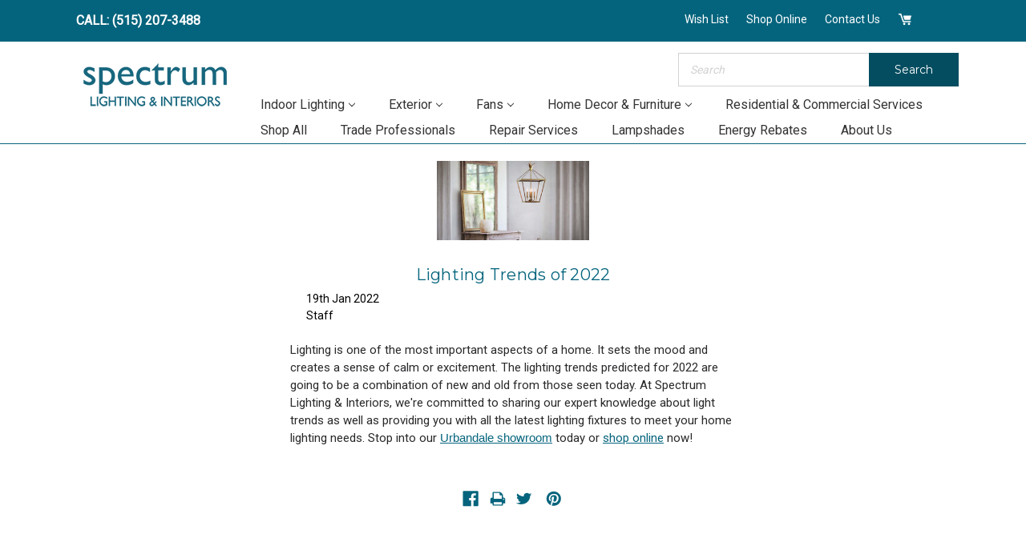

--- FILE ---
content_type: text/html; charset=UTF-8
request_url: https://spectrumlighting.biz/blog/lighting-trends-of-2022/
body_size: 18954
content:
<!DOCTYPE html>
<html class="no-js" lang="en">
    <head>
        <title>Lighting Trends of 2022 - Spectrum Lighting</title>
        <link rel="dns-prefetch preconnect" href="https://cdn11.bigcommerce.com/s-ox9ylqvfft" crossorigin><link rel="dns-prefetch preconnect" href="https://fonts.googleapis.com/" crossorigin><link rel="dns-prefetch preconnect" href="https://fonts.gstatic.com/" crossorigin>
        <meta property="og:title" content="Lighting Trends of 2022" /><meta property="og:url" content="https://spectrumlighting.biz/blog/lighting-trends-of-2022/" /><meta property="og:type" content="article" /><meta property="og:site_name" content="Spectrum Lighting" /><meta name="description" content="
	Lighting is one of the most important aspects of a home. It sets the mood and creates a sense of calm or excitement. The lighting trends predicted for 2022 are going to be a combination of new and old from those seen today. At Spectrum Lighting &amp;amp; Interiors, we&amp;#039;re committed to sharing our expert knowledge about light trends as well as providing you with all the latest lighting fixtures to meet your home lighting needs. Stop into our Urbandale showroom today or shop online now!
"><link rel='canonical' href='https://spectrumlighting.biz/blog/lighting-trends-of-2022/' /><meta name='platform' content='bigcommerce.stencil' /><meta property="og:description" content="
	Lighting is one of the most important aspects of a home. It sets the mood and creates a sense of calm or excitement. The lighting trends predicted for 2022 are going to be a combination of new and old from those seen today. At Spectrum Lighting &amp; Interiors, we&#039;re committed to sharing our expert knowledge about light trends as well as providing you with all the latest lighting fixtures to meet your home lighting needs. Stop into our Urbandale showroom today or shop online now!
" />
<meta property="og:image" content="https://cdn11.bigcommerce.com/s-ox9ylqvfft/product_images/uploaded_images/featured-image-61e857129f317.jpeg" />

        
         

        <link href="https://cdn11.bigcommerce.com/s-ox9ylqvfft/product_images/favicon-5cd0a30c18344.png?t=1666112783" rel="shortcut icon">
        <meta name="viewport" content="width=device-width, initial-scale=1, maximum-scale=1">

        <script>
            document.documentElement.className = document.documentElement.className.replace('no-js', 'js');
        </script>
        <script>
            window.lazySizesConfig = window.lazySizesConfig || {};
            window.lazySizesConfig.loadMode = 1;
        </script>
        <script async src="https://cdn11.bigcommerce.com/s-ox9ylqvfft/stencil/48e7a390-968a-013b-4eda-62d8f6ea45ce/e/fd6937d0-9f91-013d-5e2e-3ac36b16bfc1/dist/theme-bundle.head_async.js"></script>

        <link href="https://fonts.googleapis.com/css?family=Montserrat:300,400,500,600,700%7CRoboto:400&display=swap" rel="stylesheet">
        <link data-stencil-stylesheet href="https://cdn11.bigcommerce.com/s-ox9ylqvfft/stencil/48e7a390-968a-013b-4eda-62d8f6ea45ce/e/fd6937d0-9f91-013d-5e2e-3ac36b16bfc1/css/theme-f6645380-bcd6-013e-95ac-3a4f2cb19a03.css" rel="stylesheet">
        <!-- Script Manager - Head  -->
        <!-- Start Tracking Code for analytics_googleanalytics -->

<!-- Google Tag Manager -->
<script>(function(w,d,s,l,i){w[l]=w[l]||[];w[l].push({'gtm.start':
new Date().getTime(),event:'gtm.js'});var f=d.getElementsByTagName(s)[0],
j=d.createElement(s),dl=l!='dataLayer'?'&l='+l:'';j.async=true;j.src=
'https://www.googletagmanager.com/gtm.js?id='+i+dl;f.parentNode.insertBefore(j,f);
})(window,document,'script','dataLayer','GTM-N2JBVVQ');</script>
<!-- End Google Tag Manager -->

<script type="text/javascript">
var dataLayer = new Array();
// console.log(dataLayer);
function trackGTMEcommerce() {
    this._addTrans = addTrans;
    this._addItem = addItems;
    this._trackTrans = trackTrans;
}

var transaction = {};
transaction.transactionProducts = [];

function addTrans(orderID, store, total, tax, shipping, city, state, country) {
    transaction.transactionId = orderID;
   transaction.transactionAffiliation = store;
    transaction.transactionTotal = parseFloat(total);
    transaction.transactionTax = parseFloat(tax);
    transaction.transactionShipping = parseFloat(shipping);
    // console.log(11)
}


function addItems(orderID, sku, product, variation, price, quantity) {
    transaction.transactionProducts.push({
        'id': orderID,
            'sku': sku,
            'name': product,
            'category': variation,
            'price': price,
            'quantity': quantity
    });
    // console.log('a')
}

function trackTrans() {
    transaction.event = 'bcTransactionComplete';
    // console.log(transaction);
    dataLayer.push(transaction);
}

var pageTracker = new trackGTMEcommerce();
</script>


<!-- End Tracking Code for analytics_googleanalytics -->

<!-- Start Tracking Code for analytics_siteverification -->

<meta name="google-site-verification" content="u5_fJJqX199MQc9mStpfkjzivrNRGOuGzgBp6tGkkUw" />

<!-- End Tracking Code for analytics_siteverification -->


<script type="text/javascript">
var BCData = {};
</script>
<script>
var featured_images = {
      ["fans"]: {
    product_url: "/contact-us/",
    product_image: "https://cdn11.bigcommerce.com/s-ox9ylqvfft/images/stencil/original/image-manager/chandelier-teal.png",
    description_html: "",
    product_link_text: ""
  },
 
  ["indoor lighting"]: {
    product_url: "/contact-us/",
    product_image: "https://cdn11.bigcommerce.com/s-ox9ylqvfft/images/stencil/original/image-manager/chandelier-teal.png",
    description_html: "",
    product_link_text: ""
    
  },
  ["home decor & furniture"]: {
    product_url: "/contact-us/",
    product_image: "https://cdn11.bigcommerce.com/s-ox9ylqvfft/images/stencil/original/image-manager/chandelier-teal.png",
    description_html: "",
    product_link_text: ""
  },
  ["exterior"]: {
    product_url: "/contact-us/",
    product_image: "https://cdn11.bigcommerce.com/s-ox9ylqvfft/images/stencil/original/image-manager/chandelier-teal.png",
    description_html: "",
    product_link_text: ""
  },


}
</script><script src="https://code.jquery.com/jquery-1.12.4.min.js" integrity="sha256-ZosEbRLbNQzLpnKIkEdrPv7lOy9C27hHQ+Xp8a4MxAQ=" crossorigin="anonymous"></script>  <!-- Global site tag (gtag.js) - Google Analytics -->
  <!-- Please Replace G-M3C61HY8L3 with your GA4 Code -->
  <script async src="https://www.googletagmanager.com/gtag/js?id=G-M3C61HY8L3"></script>
  <script>
    window.dataLayer = window.dataLayer || [];
    function gtag(){dataLayer.push(arguments);}
    gtag('js', new Date());
    gtag('config', 'G-M3C61HY8L3');
  </script>
<!-- Google Tag Manager -->
<script>(function(w,d,s,l,i){w[l]=w[l]||[];w[l].push({'gtm.start':
new Date().getTime(),event:'gtm.js'});var f=d.getElementsByTagName(s)[0],
j=d.createElement(s),dl=l!='dataLayer'?'&l='+l:'';j.async=true;j.src=
'https://www.googletagmanager.com/gtm.js?id='+i+dl;f.parentNode.insertBefore(j,f);
})(window,document,'script','dataLayer','GTM-N2JBVVQ');</script>
<!-- End Google Tag Manager -->
<script nonce="">
(function () {
    var xmlHttp = new XMLHttpRequest();

    xmlHttp.open('POST', 'https://bes.gcp.data.bigcommerce.com/nobot');
    xmlHttp.setRequestHeader('Content-Type', 'application/json');
    xmlHttp.send('{"store_id":"1002631829","timezone_offset":"-5.0","timestamp":"2026-02-01T08:46:46.56696400Z","visit_id":"88a02046-17eb-4be0-a1d6-abf5b1980f3d","channel_id":1}');
})();
</script>

    </head>
    <body>
        <svg data-src="https://cdn11.bigcommerce.com/s-ox9ylqvfft/stencil/48e7a390-968a-013b-4eda-62d8f6ea45ce/e/fd6937d0-9f91-013d-5e2e-3ac36b16bfc1/img/icon-sprite.svg" class="icons-svg-sprite"></svg>

        
<div class="navigation-wrapper">
    <div class="container">
        <nav class="navUser">
    
<ul class="navUser-section">
    <li class="navUser-item">
      <a class="navUser-action ob-phone-link" href="tel:(515) 276-5088">CALL: (515) 276-5088</a>
    </li>
</ul>


    <ul class="navUser-section navUser-section--alt">
         <li class="navUser-item">
            <a class="navUser-action contact-us-link" href="https://spectrumlighting.biz/project-planner/">Wish List</a>
        </li>

        <!--<li class="navUser-item">
            <a class="navUser-action contact-us-link" href="/wishlist.php">Favorites</a>
        </li>-->
        
        <li class="navUser-item">
            <a class="navUser-action navUser-item--compare" href="/compare" data-compare-nav>Compare <span class="countPill countPill--positive countPill--alt"></span></a>
        </li>

        <li class="navUser-item navUser-item--account">
            <a class="navUser-action" href="/login.php">Shop Online</a>
            <!--                <a class="navUser-action" href="/login.php">Sign in</a>-->
                <!--
                    <span class="navUser-or">or</span> <a class="navUser-action" href="/login.php?action=create_account">Create an Account</a>
                -->
        </li>
        <!--<li class="navUser-item">
            <a class="navUser-action" href="/account.php">Account</a>
        </li>-->
        <li class="navUser-item">
            <a class="navUser-action contact-us-link" href="/contact-us/">Contact Us</a>
        </li>
        <li class="navUser-item navUser-item--cart">
            <a
                class="navUser-action"
                data-cart-preview
                data-dropdown="cart-preview-dropdown"
                data-options="align:right"
                href="/cart.php">
                <svg class="custom-icon"><use xlink:href="#icon-cart" /></svg>
               <span class="countPill cart-quantity"></span>
            </a>

            <div class="dropdown-menu" id="cart-preview-dropdown" data-dropdown-content aria-hidden="true"></div>
        </li>
        <li class="navUser-item navUser-item--social">
                    </li>
    </ul>
</nav>
    </div>

</div>

<header class="header" role="banner">
    <div class="mobile-phone-banner"><a href="tel:+15152070898">(515) 207-0898</a></div>
    <div class="container">
        <div class="header-bottom">
            <div class="header-bottom-hamburger">
                <a href="#" class="mobileMenu-toggle" data-mobile-menu-toggle="menu">
                    <span class="mobileMenu-toggleIcon">Toggle menu</span>
                </a>
                <span class="mobile-search-icon"><svg class="custom-icon">
                    <use xlink:href="#icon-search" /></svg></span>
            </div>
            <div class="header-bottom-left">
                <a href="https://spectrumlighting.biz/">
            <img class="header-logo-image-unknown-size" src="https://cdn11.bigcommerce.com/s-ox9ylqvfft/images/stencil/original/spectrum-logo-22_1670260110__26270.original.png" alt="Spectrum Lighting" title="Spectrum Lighting">
</a>
            </div>
            <div class="header-bottom-right">
                <div class="header-search">
                    
    <form class="form quick-search-form" action="/search.php">
        <fieldset class="form-fieldset">
            <div class="form-field">
                <label class="is-srOnly" for="search_query">Search</label>
                <div class="form-prefixPostfix wrap">
                <input class="form-input" data-search-quick name="search_query" id="search_query" data-error-message="Search field cannot be empty." placeholder="Search" autocomplete="off">
                <button class="button button--secondary form-prefixPostfix-button--postfix" type="submit">Search</button>
            </div>
            </div>
        </fieldset>
    </form>

                </div>
                <div class="header-navigation">
                    <div class="navPages-container" id="menu" data-menu>
                        <nav class="navPages">
    <div class="navPages-quickSearch">
        
    <form class="form quick-search-form" action="/search.php">
        <fieldset class="form-fieldset">
            <div class="form-field">
                <label class="is-srOnly" for="search_query">Search</label>
                <div class="form-prefixPostfix wrap">
                <input class="form-input" data-search-quick name="search_query" id="search_query" data-error-message="Search field cannot be empty." placeholder="Search" autocomplete="off">
                <button class="button button--secondary form-prefixPostfix-button--postfix" type="submit">Search</button>
            </div>
            </div>
        </fieldset>
    </form>

    </div>
    <ul class="navPages-list">
        <li class="navPages-item"><a class="navPages-action" href="/">Home</a></li>
            <li class="navPages-item"
              data-hide-category
            >
                <a 
  class="navPages-action has-subMenu" 
  href="https://spectrumlighting.biz/bathroom-fixtures/" 
  data-collapsible="navPages-109"
  >
    BATHROOM FIXTURES <i class="icon navPages-action-moreIcon" aria-hidden="true"><svg><use xlink:href="#icon-chevron-down" /></svg></i>
</a>
<div class="navPage-subMenu navPage-w-featured" id="navPages-109" aria-hidden="true" tabindex="-1">
    <ul class="navPage-subMenu-list">
        <li class="navPage-subMenu-item" >
            <a class="navPage-subMenu-action navPages-action" href="https://spectrumlighting.biz/bathroom-fixtures/">All BATHROOM FIXTURES</a>
        </li>
     
            <li 
              data-id="114"
              class="navPage-subMenu-item"
            >
                    <a class="navPage-subMenu-action navPages-action" href="https://spectrumlighting.biz/bathroom-fixtures/cylindrical-linear/">CYLINDRICAL - LINEAR</a>
            </li>
     
            <li 
              data-id="113"
              class="navPage-subMenu-item"
            >
                    <a class="navPage-subMenu-action navPages-action" href="https://spectrumlighting.biz/bathroom-fixtures/five-lights/">FIVE+LIGHTS</a>
            </li>
     
            <li 
              data-id="112"
              class="navPage-subMenu-item"
            >
                    <a class="navPage-subMenu-action navPages-action" href="https://spectrumlighting.biz/bathroom-fixtures/four-lights/">FOUR LIGHTS</a>
            </li>
     
            <li 
              data-id="116"
              class="navPage-subMenu-item"
            >
                    <a class="navPage-subMenu-action navPages-action" href="https://spectrumlighting.biz/bathroom-fixtures/other/">OTHER</a>
            </li>
     
            <li 
              data-id="115"
              class="navPage-subMenu-item"
            >
                    <a class="navPage-subMenu-action navPages-action" href="https://spectrumlighting.biz/bathroom-fixtures/pillar-candle/">PILLAR CANDLE</a>
            </li>
     
            <li 
              data-id="111"
              class="navPage-subMenu-item"
            >
                    <a class="navPage-subMenu-action navPages-action" href="https://spectrumlighting.biz/bathroom-fixtures/three-lights/">THREE LIGHTS</a>
            </li>
     
            <li 
              data-id="110"
              class="navPage-subMenu-item"
            >
                    <a class="navPage-subMenu-action navPages-action" href="https://spectrumlighting.biz/bathroom-fixtures/two-lights/">TWO LIGHTS</a>
            </li>
     
            <li 
              data-id="117"
              class="navPage-subMenu-item"
            >
                    <a class="navPage-subMenu-action navPages-action" href="https://spectrumlighting.biz/bathroom-fixtures/ventilation-fans/">VENTILATION FANS</a>
            </li>
    </ul>


    <div class="navPage-featured" data-category="bathroom fixtures">
        <div class="navPage-featured-product">
            <div class="featured-product-img">
              <img src="https://cdn11.bigcommerce.com/s-ox9ylqvfft/images/stencil/original/content/img/mega-menu-image.jpg">
            </div>
            <div class="featured-product-content">
              <strong>Receive $10 OFF</strong> 
              and hear about events, sales, and customer only special offers. 
              <i>Sign Up Today!</i>
            </div>
            <a class="product-content-link" href="">Learn More ></a>
        </div>
    </div>
   
</div>
            </li>
            <li class="navPages-item"
              data-hide-category
            >
                <a 
  class="navPages-action has-subMenu" 
  href="https://spectrumlighting.biz/bulbs/" 
  data-collapsible="navPages-332"
  >
    BULBS <i class="icon navPages-action-moreIcon" aria-hidden="true"><svg><use xlink:href="#icon-chevron-down" /></svg></i>
</a>
<div class="navPage-subMenu navPage-w-featured" id="navPages-332" aria-hidden="true" tabindex="-1">
    <ul class="navPage-subMenu-list">
        <li class="navPage-subMenu-item" >
            <a class="navPage-subMenu-action navPages-action" href="https://spectrumlighting.biz/bulbs/">All BULBS</a>
        </li>
     
            <li 
              data-id="333"
              class="navPage-subMenu-item"
            >
                    <a class="navPage-subMenu-action navPages-action" href="https://spectrumlighting.biz/bulbs/a19/">A19</a>
            </li>
     
            <li 
              data-id="334"
              class="navPage-subMenu-item"
            >
                    <a class="navPage-subMenu-action navPages-action" href="https://spectrumlighting.biz/bulbs/a21/">A21</a>
            </li>
     
            <li 
              data-id="346"
              class="navPage-subMenu-item"
            >
                    <a class="navPage-subMenu-action navPages-action" href="https://spectrumlighting.biz/bulbs/antique/">ANTIQUE</a>
            </li>
     
            <li 
              data-id="341"
              class="navPage-subMenu-item"
            >
                    <a class="navPage-subMenu-action navPages-action" href="https://spectrumlighting.biz/bulbs/bi-pin/">BI-PIN</a>
            </li>
     
            <li 
              data-id="345"
              class="navPage-subMenu-item"
            >
                    <a class="navPage-subMenu-action navPages-action" href="https://spectrumlighting.biz/bulbs/cfl/">CFL</a>
            </li>
     
            <li 
              data-id="348"
              class="navPage-subMenu-item"
            >
                    <a class="navPage-subMenu-action navPages-action" href="https://spectrumlighting.biz/bulbs/corn/">CORN</a>
            </li>
     
            <li 
              data-id="351"
              class="navPage-subMenu-item"
            >
                    <a class="navPage-subMenu-action navPages-action" href="https://spectrumlighting.biz/bulbs/double-ended/">DOUBLE ENDED</a>
            </li>
     
            <li 
              data-id="336"
              class="navPage-subMenu-item"
            >
                    <a class="navPage-subMenu-action navPages-action" href="https://spectrumlighting.biz/bulbs/flame-tip/">FLAME TIP</a>
            </li>
     
            <li 
              data-id="339"
              class="navPage-subMenu-item"
            >
                    <a class="navPage-subMenu-action navPages-action" href="https://spectrumlighting.biz/bulbs/globe/">GLOBE</a>
            </li>
     
            <li 
              data-id="342"
              class="navPage-subMenu-item"
            >
                    <a class="navPage-subMenu-action navPages-action" href="https://spectrumlighting.biz/bulbs/hid/">HID</a>
            </li>
     
            <li 
              data-id="349"
              class="navPage-subMenu-item"
            >
                    <a class="navPage-subMenu-action navPages-action" href="https://spectrumlighting.biz/bulbs/integrated-led/">INTEGRATED LED</a>
            </li>
     
            <li 
              data-id="350"
              class="navPage-subMenu-item"
            >
                    <a class="navPage-subMenu-action navPages-action" href="https://spectrumlighting.biz/bulbs/led-strip/">LED STRIP</a>
            </li>
     
            <li 
              data-id="337"
              class="navPage-subMenu-item"
            >
                    <a class="navPage-subMenu-action navPages-action" href="https://spectrumlighting.biz/bulbs/mr16/">MR16</a>
            </li>
     
            <li 
              data-id="340"
              class="navPage-subMenu-item"
            >
                    <a class="navPage-subMenu-action navPages-action" href="https://spectrumlighting.biz/bulbs/pyramid/">PYRAMID</a>
            </li>
     
            <li 
              data-id="338"
              class="navPage-subMenu-item"
            >
                    <a class="navPage-subMenu-action navPages-action" href="https://spectrumlighting.biz/bulbs/reflector/">REFLECTOR</a>
            </li>
     
            <li 
              data-id="347"
              class="navPage-subMenu-item"
            >
                    <a class="navPage-subMenu-action navPages-action" href="https://spectrumlighting.biz/bulbs/s14/">S14</a>
            </li>
     
            <li 
              data-id="343"
              class="navPage-subMenu-item"
            >
                    <a class="navPage-subMenu-action navPages-action" href="https://spectrumlighting.biz/bulbs/t8/">T8</a>
            </li>
     
            <li 
              data-id="335"
              class="navPage-subMenu-item"
            >
                    <a class="navPage-subMenu-action navPages-action" href="https://spectrumlighting.biz/bulbs/torpedo/">TORPEDO</a>
            </li>
     
            <li 
              data-id="344"
              class="navPage-subMenu-item"
            >
                    <a class="navPage-subMenu-action navPages-action" href="https://spectrumlighting.biz/bulbs/tubular/">TUBULAR</a>
            </li>
    </ul>


    <div class="navPage-featured" data-category="bulbs">
        <div class="navPage-featured-product">
            <div class="featured-product-img">
              <img src="https://cdn11.bigcommerce.com/s-ox9ylqvfft/images/stencil/original/content/img/mega-menu-image.jpg">
            </div>
            <div class="featured-product-content">
              <strong>Receive $10 OFF</strong> 
              and hear about events, sales, and customer only special offers. 
              <i>Sign Up Today!</i>
            </div>
            <a class="product-content-link" href="">Learn More ></a>
        </div>
    </div>
   
</div>
            </li>
            <li class="navPages-item"
            >
                <a 
  class="navPages-action has-subMenu" 
  href="https://spectrumlighting.biz/indoor-lighting/" 
  data-collapsible="navPages-357"
  >
    INDOOR LIGHTING <i class="icon navPages-action-moreIcon" aria-hidden="true"><svg><use xlink:href="#icon-chevron-down" /></svg></i>
</a>
<div class="navPage-subMenu navPage-w-featured" id="navPages-357" aria-hidden="true" tabindex="-1">
    <ul class="navPage-subMenu-list">
        <li class="navPage-subMenu-item" >
            <a class="navPage-subMenu-action navPages-action" href="https://spectrumlighting.biz/indoor-lighting/">All INDOOR LIGHTING</a>
        </li>
     
            <li 
              data-id="358"
              class="navPage-subMenu-item"
            >
                    <a class="navPage-subMenu-action navPages-action" href="https://spectrumlighting.biz/indoor-lighting/bath-lighting/">BATH LIGHTING</a>
            </li>
     
            <li 
              data-id="359"
              class="navPage-subMenu-item"
            >
                    <a class="navPage-subMenu-action navPages-action" href="https://spectrumlighting.biz/indoor-lighting/flush-mounts/">FLUSH MOUNTS</a>
            </li>
     
            <li 
              data-id="360"
              class="navPage-subMenu-item"
            >
                    <a class="navPage-subMenu-action navPages-action" href="https://spectrumlighting.biz/indoor-lighting/foyer-hall-lanterns/">FOYER - HALL LANTERNS</a>
            </li>
     
            <li 
              data-id="361"
              class="navPage-subMenu-item"
            >
                    <a class="navPage-subMenu-action navPages-action" href="https://spectrumlighting.biz/indoor-lighting/lamps/">LAMPS</a>
            </li>
     
            <li 
              data-id="362"
              class="navPage-subMenu-item"
            >
                    <a class="navPage-subMenu-action navPages-action" href="https://spectrumlighting.biz/indoor-lighting/large-chandeliers/">LARGE CHANDELIERS</a>
            </li>
     
            <li 
              data-id="363"
              class="navPage-subMenu-item"
            >
                    <a class="navPage-subMenu-action navPages-action" href="https://spectrumlighting.biz/indoor-lighting/linear-island/">LINEAR - ISLAND</a>
            </li>
     
            <li 
              data-id="364"
              class="navPage-subMenu-item"
            >
                    <a class="navPage-subMenu-action navPages-action" href="https://spectrumlighting.biz/indoor-lighting/mid-chandeliers/">MID CHANDELIERS</a>
            </li>
     
            <li 
              data-id="365"
              class="navPage-subMenu-item"
            >
                    <a class="navPage-subMenu-action navPages-action" href="https://spectrumlighting.biz/indoor-lighting/mini-chandeliers/">MINI CHANDELIERS</a>
            </li>
     
            <li 
              data-id="366"
              class="navPage-subMenu-item"
            >
                    <a class="navPage-subMenu-action navPages-action" href="https://spectrumlighting.biz/indoor-lighting/mini-pendants/">MINI PENDANTS</a>
            </li>
     
            <li 
              data-id="367"
              class="navPage-subMenu-item"
            >
                    <a class="navPage-subMenu-action navPages-action" href="https://spectrumlighting.biz/indoor-lighting/multi-systems/">MULTI SYSTEMS</a>
            </li>
     
            <li 
              data-id="368"
              class="navPage-subMenu-item"
            >
                    <a class="navPage-subMenu-action navPages-action" href="https://spectrumlighting.biz/indoor-lighting/pendants/">PENDANTS</a>
            </li>
     
            <li 
              data-id="369"
              class="navPage-subMenu-item"
            >
                    <a class="navPage-subMenu-action navPages-action" href="https://spectrumlighting.biz/indoor-lighting/recessed-lighting/">RECESSED LIGHTING</a>
            </li>
     
            <li 
              data-id="370"
              class="navPage-subMenu-item"
            >
                    <a class="navPage-subMenu-action navPages-action" href="https://spectrumlighting.biz/indoor-lighting/sconces/">SCONCES</a>
            </li>
     
            <li 
              data-id="371"
              class="navPage-subMenu-item"
            >
                    <a class="navPage-subMenu-action navPages-action" href="https://spectrumlighting.biz/indoor-lighting/semi-flush-mounts/">SEMI-FLUSH MOUNTS</a>
            </li>
     
            <li 
              data-id="372"
              class="navPage-subMenu-item"
            >
                    <a class="navPage-subMenu-action navPages-action" href="https://spectrumlighting.biz/indoor-lighting/shades/">SHADES</a>
            </li>
     
            <li 
              data-id="373"
              class="navPage-subMenu-item"
            >
                    <a class="navPage-subMenu-action navPages-action" href="https://spectrumlighting.biz/indoor-lighting/specialty-items/">SPECIALTY ITEMS</a>
            </li>
     
            <li 
              data-id="374"
              class="navPage-subMenu-item"
            >
                    <a class="navPage-subMenu-action navPages-action" href="https://spectrumlighting.biz/indoor-lighting/track-lighting/">TRACK LIGHTING</a>
            </li>
     
            <li 
              data-id="375"
              class="navPage-subMenu-item"
            >
                    <a class="navPage-subMenu-action navPages-action" href="https://spectrumlighting.biz/indoor-lighting/utility/">UTILITY</a>
            </li>
    </ul>


    <div class="navPage-featured" data-category="indoor lighting">
        <div class="navPage-featured-product">
            <div class="featured-product-img">
              <img src="https://cdn11.bigcommerce.com/s-ox9ylqvfft/images/stencil/original/content/img/mega-menu-image.jpg">
            </div>
            <div class="featured-product-content">
              <strong>Receive $10 OFF</strong> 
              and hear about events, sales, and customer only special offers. 
              <i>Sign Up Today!</i>
            </div>
            <a class="product-content-link" href="">Learn More ></a>
        </div>
    </div>
   
</div>
            </li>
            <li class="navPages-item"
            >
                <a 
  class="navPages-action has-subMenu" 
  href="https://spectrumlighting.biz/exterior/" 
  data-collapsible="navPages-175"
  >
    EXTERIOR <i class="icon navPages-action-moreIcon" aria-hidden="true"><svg><use xlink:href="#icon-chevron-down" /></svg></i>
</a>
<div class="navPage-subMenu navPage-w-featured" id="navPages-175" aria-hidden="true" tabindex="-1">
    <ul class="navPage-subMenu-list">
        <li class="navPage-subMenu-item" >
            <a class="navPage-subMenu-action navPages-action" href="https://spectrumlighting.biz/exterior/">All EXTERIOR</a>
        </li>
     
            <li 
              data-id="176"
              class="navPage-subMenu-item"
            >
                    <a class="navPage-subMenu-action navPages-action" href="https://spectrumlighting.biz/exterior/ceiling-mount/">CEILING MOUNT</a>
            </li>
     
            <li 
              data-id="183"
              class="navPage-subMenu-item"
            >
                    <a class="navPage-subMenu-action navPages-action" href="https://spectrumlighting.biz/exterior/chandeliers/">CHANDELIERS</a>
            </li>
     
            <li 
              data-id="381"
              class="navPage-subMenu-item"
            >
                    <a class="navPage-subMenu-action navPages-action" href="https://spectrumlighting.biz/exterior/decor-furniture-mailboxes-1/">Decor - Furniture - Mailboxes</a>
            </li>
     
            <li 
              data-id="186"
              class="navPage-subMenu-item"
                data-hide-category
            >
                    <a class="navPage-subMenu-action navPages-action" href="https://spectrumlighting.biz/exterior/decor-furniture-mailboxes/">DECOR-FURNITURE-MAILBOXES</a>
            </li>
     
            <li 
              data-id="177"
              class="navPage-subMenu-item"
            >
                    <a class="navPage-subMenu-action navPages-action" href="https://spectrumlighting.biz/exterior/hanging/">HANGING</a>
            </li>
     
            <li 
              data-id="376"
              class="navPage-subMenu-item"
            >
                    <a class="navPage-subMenu-action navPages-action" href="https://spectrumlighting.biz/exterior/landscape-lighting/">LANDSCAPE LIGHTING</a>
            </li>
     
            <li 
              data-id="181"
              class="navPage-subMenu-item"
            >
                    <a class="navPage-subMenu-action navPages-action" href="https://spectrumlighting.biz/exterior/pier-mounts/">PIER MOUNTS</a>
            </li>
     
            <li 
              data-id="382"
              class="navPage-subMenu-item"
            >
                    <a class="navPage-subMenu-action navPages-action" href="https://spectrumlighting.biz/exterior/post-pier-head-1/">Post - Pier Head</a>
            </li>
     
            <li 
              data-id="178"
              class="navPage-subMenu-item"
                data-hide-category
            >
                    <a class="navPage-subMenu-action navPages-action" href="https://spectrumlighting.biz/exterior/post-pier-head/">POST-PIER HEAD</a>
            </li>
     
            <li 
              data-id="182"
              class="navPage-subMenu-item"
            >
                    <a class="navPage-subMenu-action navPages-action" href="https://spectrumlighting.biz/exterior/posts/">POSTS</a>
            </li>
     
            <li 
              data-id="180"
              class="navPage-subMenu-item"
            >
                    <a class="navPage-subMenu-action navPages-action" href="https://spectrumlighting.biz/exterior/spot-lights/">SPOT LIGHTS</a>
            </li>
     
            <li 
              data-id="187"
              class="navPage-subMenu-item"
            >
                    <a class="navPage-subMenu-action navPages-action" href="https://spectrumlighting.biz/exterior/wall-mount/">WALL MOUNT</a>
            </li>
     
            <li 
              data-id="383"
              class="navPage-subMenu-item"
            >
                    <a class="navPage-subMenu-action navPages-action" href="https://spectrumlighting.biz/exterior/wall-mt-flush-1/">Wall Mt. - Flush</a>
            </li>
     
            <li 
              data-id="188"
              class="navPage-subMenu-item"
                data-hide-category
            >
                    <a class="navPage-subMenu-action navPages-action" href="https://spectrumlighting.biz/exterior/wall-mt-flush/">WALL MT.-FLUSH</a>
            </li>
    </ul>


    <div class="navPage-featured" data-category="exterior">
        <div class="navPage-featured-product">
            <div class="featured-product-img">
              <img src="https://cdn11.bigcommerce.com/s-ox9ylqvfft/images/stencil/original/content/img/mega-menu-image.jpg">
            </div>
            <div class="featured-product-content">
              <strong>Receive $10 OFF</strong> 
              and hear about events, sales, and customer only special offers. 
              <i>Sign Up Today!</i>
            </div>
            <a class="product-content-link" href="">Learn More ></a>
        </div>
    </div>
   
</div>
            </li>
            <li class="navPages-item"
            >
                <a 
  class="navPages-action has-subMenu" 
  href="https://spectrumlighting.biz/fans/" 
  data-collapsible="navPages-133"
  >
    FANS <i class="icon navPages-action-moreIcon" aria-hidden="true"><svg><use xlink:href="#icon-chevron-down" /></svg></i>
</a>
<div class="navPage-subMenu navPage-w-featured" id="navPages-133" aria-hidden="true" tabindex="-1">
    <ul class="navPage-subMenu-list">
        <li class="navPage-subMenu-item" >
            <a class="navPage-subMenu-action navPages-action" href="https://spectrumlighting.biz/fans/">All FANS</a>
        </li>
     
            <li 
              data-id="144"
              class="navPage-subMenu-item"
            >
                    <a class="navPage-subMenu-action navPages-action" href="https://spectrumlighting.biz/fans/accessories/">ACCESSORIES</a>
            </li>
     
            <li 
              data-id="140"
              class="navPage-subMenu-item"
            >
                    <a class="navPage-subMenu-action navPages-action" href="https://spectrumlighting.biz/fans/blades/">BLADES</a>
            </li>
     
            <li 
              data-id="134"
              class="navPage-subMenu-item"
            >
                    <a class="navPage-subMenu-action navPages-action" href="https://spectrumlighting.biz/fans/ceiling-fans/">CEILING FANS</a>
            </li>
     
            <li 
              data-id="136"
              class="navPage-subMenu-item"
            >
                    <a class="navPage-subMenu-action navPages-action" href="https://spectrumlighting.biz/fans/damp-location/">DAMP LOCATION</a>
            </li>
     
            <li 
              data-id="143"
              class="navPage-subMenu-item"
            >
                    <a class="navPage-subMenu-action navPages-action" href="https://spectrumlighting.biz/fans/fan-controls/">FAN CONTROLS</a>
            </li>
     
            <li 
              data-id="139"
              class="navPage-subMenu-item"
            >
                    <a class="navPage-subMenu-action navPages-action" href="https://spectrumlighting.biz/fans/fandeliers/">FANDELIERS</a>
            </li>
     
            <li 
              data-id="142"
              class="navPage-subMenu-item"
            >
                    <a class="navPage-subMenu-action navPages-action" href="https://spectrumlighting.biz/fans/fitters/">FITTERS</a>
            </li>
     
            <li 
              data-id="135"
              class="navPage-subMenu-item"
            >
                    <a class="navPage-subMenu-action navPages-action" href="https://spectrumlighting.biz/fans/huggers/">HUGGERS</a>
            </li>
     
            <li 
              data-id="141"
              class="navPage-subMenu-item"
            >
                    <a class="navPage-subMenu-action navPages-action" href="https://spectrumlighting.biz/fans/light-kits/">LIGHT KITS</a>
            </li>
     
            <li 
              data-id="384"
              class="navPage-subMenu-item"
            >
                    <a class="navPage-subMenu-action navPages-action" href="https://spectrumlighting.biz/fans/portable-wall-1/">PORTABLE - WALL</a>
            </li>
     
            <li 
              data-id="138"
              class="navPage-subMenu-item"
                data-hide-category
            >
                    <a class="navPage-subMenu-action navPages-action" href="https://spectrumlighting.biz/fans/portable-wall/">PORTABLE-WALL</a>
            </li>
     
            <li 
              data-id="137"
              class="navPage-subMenu-item"
            >
                    <a class="navPage-subMenu-action navPages-action" href="https://spectrumlighting.biz/fans/wet-location/">WET LOCATION</a>
            </li>
    </ul>


    <div class="navPage-featured" data-category="fans">
        <div class="navPage-featured-product">
            <div class="featured-product-img">
              <img src="https://cdn11.bigcommerce.com/s-ox9ylqvfft/images/stencil/original/content/img/mega-menu-image.jpg">
            </div>
            <div class="featured-product-content">
              <strong>Receive $10 OFF</strong> 
              and hear about events, sales, and customer only special offers. 
              <i>Sign Up Today!</i>
            </div>
            <a class="product-content-link" href="">Learn More ></a>
        </div>
    </div>
   
</div>
            </li>
            <li class="navPages-item"
              data-hide-category
            >
                <a 
  class="navPages-action has-subMenu" 
  href="https://spectrumlighting.biz/flush-mounts/" 
  data-collapsible="navPages-103"
  >
    FLUSH MOUNTS <i class="icon navPages-action-moreIcon" aria-hidden="true"><svg><use xlink:href="#icon-chevron-down" /></svg></i>
</a>
<div class="navPage-subMenu navPage-w-featured" id="navPages-103" aria-hidden="true" tabindex="-1">
    <ul class="navPage-subMenu-list">
        <li class="navPage-subMenu-item" >
            <a class="navPage-subMenu-action navPages-action" href="https://spectrumlighting.biz/flush-mounts/">All FLUSH MOUNTS</a>
        </li>
     
            <li 
              data-id="105"
              class="navPage-subMenu-item"
            >
                    <a class="navPage-subMenu-action navPages-action" href="https://spectrumlighting.biz/flush-mounts/bowl-style/">BOWL STYLE</a>
            </li>
     
            <li 
              data-id="106"
              class="navPage-subMenu-item"
            >
                    <a class="navPage-subMenu-action navPages-action" href="https://spectrumlighting.biz/flush-mounts/cage-style/">CAGE STYLE</a>
            </li>
     
            <li 
              data-id="104"
              class="navPage-subMenu-item"
            >
                    <a class="navPage-subMenu-action navPages-action" href="https://spectrumlighting.biz/flush-mounts/directional/">DIRECTIONAL</a>
            </li>
     
            <li 
              data-id="107"
              class="navPage-subMenu-item"
            >
                    <a class="navPage-subMenu-action navPages-action" href="https://spectrumlighting.biz/flush-mounts/drum-shade/">DRUM SHADE</a>
            </li>
     
            <li 
              data-id="108"
              class="navPage-subMenu-item"
            >
                    <a class="navPage-subMenu-action navPages-action" href="https://spectrumlighting.biz/flush-mounts/other/">OTHER</a>
            </li>
    </ul>


    <div class="navPage-featured" data-category="flush mounts">
        <div class="navPage-featured-product">
            <div class="featured-product-img">
              <img src="https://cdn11.bigcommerce.com/s-ox9ylqvfft/images/stencil/original/content/img/mega-menu-image.jpg">
            </div>
            <div class="featured-product-content">
              <strong>Receive $10 OFF</strong> 
              and hear about events, sales, and customer only special offers. 
              <i>Sign Up Today!</i>
            </div>
            <a class="product-content-link" href="">Learn More ></a>
        </div>
    </div>
   
</div>
            </li>
            <li class="navPages-item"
              data-hide-category
            >
                <a 
  class="navPages-action has-subMenu" 
  href="https://spectrumlighting.biz/foyer-hall-lanterns/" 
  data-collapsible="navPages-49"
  >
    FOYER-HALL LANTERNS <i class="icon navPages-action-moreIcon" aria-hidden="true"><svg><use xlink:href="#icon-chevron-down" /></svg></i>
</a>
<div class="navPage-subMenu navPage-w-featured" id="navPages-49" aria-hidden="true" tabindex="-1">
    <ul class="navPage-subMenu-list">
        <li class="navPage-subMenu-item" >
            <a class="navPage-subMenu-action navPages-action" href="https://spectrumlighting.biz/foyer-hall-lanterns/">All FOYER-HALL LANTERNS</a>
        </li>
     
            <li 
              data-id="52"
              class="navPage-subMenu-item"
            >
                    <a class="navPage-subMenu-action navPages-action" href="https://spectrumlighting.biz/foyer-hall-lanterns/glass-w-frame/">GLASS W-FRAME</a>
            </li>
     
            <li 
              data-id="51"
              class="navPage-subMenu-item"
            >
                    <a class="navPage-subMenu-action navPages-action" href="https://spectrumlighting.biz/foyer-hall-lanterns/open-frame/">OPEN FRAME</a>
            </li>
     
            <li 
              data-id="50"
              class="navPage-subMenu-item"
            >
                    <a class="navPage-subMenu-action navPages-action" href="https://spectrumlighting.biz/foyer-hall-lanterns/sphere/">SPHERE</a>
            </li>
    </ul>


    <div class="navPage-featured" data-category="foyer-hall lanterns">
        <div class="navPage-featured-product">
            <div class="featured-product-img">
              <img src="https://cdn11.bigcommerce.com/s-ox9ylqvfft/images/stencil/original/content/img/mega-menu-image.jpg">
            </div>
            <div class="featured-product-content">
              <strong>Receive $10 OFF</strong> 
              and hear about events, sales, and customer only special offers. 
              <i>Sign Up Today!</i>
            </div>
            <a class="product-content-link" href="">Learn More ></a>
        </div>
    </div>
   
</div>
            </li>
            <li class="navPages-item"
              data-hide-category
            >
                <a 
  class="navPages-action has-subMenu" 
  href="https://spectrumlighting.biz/furniture/" 
  data-collapsible="navPages-268"
  >
    FURNITURE <i class="icon navPages-action-moreIcon" aria-hidden="true"><svg><use xlink:href="#icon-chevron-down" /></svg></i>
</a>
<div class="navPage-subMenu navPage-w-featured" id="navPages-268" aria-hidden="true" tabindex="-1">
    <ul class="navPage-subMenu-list">
        <li class="navPage-subMenu-item" >
            <a class="navPage-subMenu-action navPages-action" href="https://spectrumlighting.biz/furniture/">All FURNITURE</a>
        </li>
     
            <li 
              data-id="275"
              class="navPage-subMenu-item"
            >
                    <a class="navPage-subMenu-action navPages-action" href="https://spectrumlighting.biz/furniture/accent-tables/">ACCENT TABLES</a>
            </li>
     
            <li 
              data-id="269"
              class="navPage-subMenu-item"
            >
                    <a class="navPage-subMenu-action navPages-action" href="https://spectrumlighting.biz/furniture/armoires-dressers-nightstands/">ARMOIRES, DRESSERS &amp; NIGHTSTANDS</a>
            </li>
     
            <li 
              data-id="273"
              class="navPage-subMenu-item"
            >
                    <a class="navPage-subMenu-action navPages-action" href="https://spectrumlighting.biz/furniture/beds/">BEDS</a>
            </li>
     
            <li 
              data-id="279"
              class="navPage-subMenu-item"
            >
                    <a class="navPage-subMenu-action navPages-action" href="https://spectrumlighting.biz/furniture/bookcases-curios/">BOOKCASES-CURIOS</a>
            </li>
     
            <li 
              data-id="277"
              class="navPage-subMenu-item"
            >
                    <a class="navPage-subMenu-action navPages-action" href="https://spectrumlighting.biz/furniture/chests-cabinets/">CHESTS-CABINETS</a>
            </li>
     
            <li 
              data-id="276"
              class="navPage-subMenu-item"
            >
                    <a class="navPage-subMenu-action navPages-action" href="https://spectrumlighting.biz/furniture/cocktail-tables/">COCKTAIL TABLES</a>
            </li>
     
            <li 
              data-id="270"
              class="navPage-subMenu-item"
            >
                    <a class="navPage-subMenu-action navPages-action" href="https://spectrumlighting.biz/furniture/console-tables/">CONSOLE TABLES</a>
            </li>
     
            <li 
              data-id="280"
              class="navPage-subMenu-item"
            >
                    <a class="navPage-subMenu-action navPages-action" href="https://spectrumlighting.biz/furniture/dining/">DINING</a>
            </li>
     
            <li 
              data-id="278"
              class="navPage-subMenu-item"
            >
                    <a class="navPage-subMenu-action navPages-action" href="https://spectrumlighting.biz/furniture/fireplace-mantlepiece/">FIREPLACE-MANTLEPIECE</a>
            </li>
     
            <li 
              data-id="285"
              class="navPage-subMenu-item"
            >
                    <a class="navPage-subMenu-action navPages-action" href="https://spectrumlighting.biz/furniture/game-bistro-table/">GAME-BISTRO TABLE</a>
            </li>
     
            <li 
              data-id="272"
              class="navPage-subMenu-item"
            >
                    <a class="navPage-subMenu-action navPages-action" href="https://spectrumlighting.biz/furniture/home-office/">HOME OFFICE</a>
            </li>
     
            <li 
              data-id="282"
              class="navPage-subMenu-item"
            >
                    <a class="navPage-subMenu-action navPages-action" href="https://spectrumlighting.biz/furniture/ottomans/">OTTOMANS</a>
            </li>
     
            <li 
              data-id="283"
              class="navPage-subMenu-item"
            >
                    <a class="navPage-subMenu-action navPages-action" href="https://spectrumlighting.biz/furniture/pedestal-column/">PEDESTAL-COLUMN</a>
            </li>
     
            <li 
              data-id="274"
              class="navPage-subMenu-item"
            >
                    <a class="navPage-subMenu-action navPages-action" href="https://spectrumlighting.biz/furniture/screens/">SCREENS</a>
            </li>
     
            <li 
              data-id="281"
              class="navPage-subMenu-item"
            >
                    <a class="navPage-subMenu-action navPages-action" href="https://spectrumlighting.biz/furniture/seating/">SEATING</a>
            </li>
     
            <li 
              data-id="271"
              class="navPage-subMenu-item"
            >
                    <a class="navPage-subMenu-action navPages-action" href="https://spectrumlighting.biz/furniture/specialty-items/">SPECIALTY ITEMS</a>
            </li>
     
            <li 
              data-id="284"
              class="navPage-subMenu-item"
            >
                    <a class="navPage-subMenu-action navPages-action" href="https://spectrumlighting.biz/furniture/wine-cabinet-bar-cart/">WINE CABINET-BAR CART</a>
            </li>
    </ul>


    <div class="navPage-featured" data-category="furniture">
        <div class="navPage-featured-product">
            <div class="featured-product-img">
              <img src="https://cdn11.bigcommerce.com/s-ox9ylqvfft/images/stencil/original/content/img/mega-menu-image.jpg">
            </div>
            <div class="featured-product-content">
              <strong>Receive $10 OFF</strong> 
              and hear about events, sales, and customer only special offers. 
              <i>Sign Up Today!</i>
            </div>
            <a class="product-content-link" href="">Learn More ></a>
        </div>
    </div>
   
</div>
            </li>
            <li class="navPages-item"
              data-hide-category
            >
                <a 
  class="navPages-action has-subMenu" 
  href="https://spectrumlighting.biz/home-accents/" 
  data-collapsible="navPages-247"
  >
    HOME ACCENTS <i class="icon navPages-action-moreIcon" aria-hidden="true"><svg><use xlink:href="#icon-chevron-down" /></svg></i>
</a>
<div class="navPage-subMenu navPage-w-featured" id="navPages-247" aria-hidden="true" tabindex="-1">
    <ul class="navPage-subMenu-list">
        <li class="navPage-subMenu-item" >
            <a class="navPage-subMenu-action navPages-action" href="https://spectrumlighting.biz/home-accents/">All HOME ACCENTS</a>
        </li>
     
            <li 
              data-id="248"
              class="navPage-subMenu-item"
            >
                    <a class="navPage-subMenu-action navPages-action" href="https://spectrumlighting.biz/home-accents/accent-access/">ACCENT ACCESS.</a>
            </li>
     
            <li 
              data-id="250"
              class="navPage-subMenu-item"
            >
                    <a class="navPage-subMenu-action navPages-action" href="https://spectrumlighting.biz/home-accents/barware/">BARWARE</a>
            </li>
     
            <li 
              data-id="251"
              class="navPage-subMenu-item"
            >
                    <a class="navPage-subMenu-action navPages-action" href="https://spectrumlighting.biz/home-accents/bookends/">BOOKENDS</a>
            </li>
     
            <li 
              data-id="249"
              class="navPage-subMenu-item"
            >
                    <a class="navPage-subMenu-action navPages-action" href="https://spectrumlighting.biz/home-accents/bowls-plates/">BOWLS-PLATES</a>
            </li>
     
            <li 
              data-id="252"
              class="navPage-subMenu-item"
            >
                    <a class="navPage-subMenu-action navPages-action" href="https://spectrumlighting.biz/home-accents/boxes/">BOXES</a>
            </li>
     
            <li 
              data-id="253"
              class="navPage-subMenu-item"
            >
                    <a class="navPage-subMenu-action navPages-action" href="https://spectrumlighting.biz/home-accents/candles-holders/">CANDLES-HOLDERS</a>
            </li>
     
            <li 
              data-id="254"
              class="navPage-subMenu-item"
            >
                    <a class="navPage-subMenu-action navPages-action" href="https://spectrumlighting.biz/home-accents/chargers/">CHARGERS</a>
            </li>
     
            <li 
              data-id="255"
              class="navPage-subMenu-item"
            >
                    <a class="navPage-subMenu-action navPages-action" href="https://spectrumlighting.biz/home-accents/clocks/">CLOCKS</a>
            </li>
     
            <li 
              data-id="256"
              class="navPage-subMenu-item"
            >
                    <a class="navPage-subMenu-action navPages-action" href="https://spectrumlighting.biz/home-accents/covers-slipcovers/">COVERS-SLIPCOVERS</a>
            </li>
     
            <li 
              data-id="257"
              class="navPage-subMenu-item"
            >
                    <a class="navPage-subMenu-action navPages-action" href="https://spectrumlighting.biz/home-accents/finials/">FINIALS</a>
            </li>
     
            <li 
              data-id="258"
              class="navPage-subMenu-item"
            >
                    <a class="navPage-subMenu-action navPages-action" href="https://spectrumlighting.biz/home-accents/fireplace-access/">FIREPLACE ACCESS.</a>
            </li>
     
            <li 
              data-id="259"
              class="navPage-subMenu-item"
            >
                    <a class="navPage-subMenu-action navPages-action" href="https://spectrumlighting.biz/home-accents/home-fragrance/">HOME FRAGRANCE</a>
            </li>
     
            <li 
              data-id="260"
              class="navPage-subMenu-item"
            >
                    <a class="navPage-subMenu-action navPages-action" href="https://spectrumlighting.biz/home-accents/knobs-pulls/">KNOBS-PULLS</a>
            </li>
     
            <li 
              data-id="261"
              class="navPage-subMenu-item"
            >
                    <a class="navPage-subMenu-action navPages-action" href="https://spectrumlighting.biz/home-accents/light-charms/">LIGHT CHARMS</a>
            </li>
     
            <li 
              data-id="262"
              class="navPage-subMenu-item"
            >
                    <a class="navPage-subMenu-action navPages-action" href="https://spectrumlighting.biz/home-accents/rugs-pillows-blankets/">RUGS-PILLOWS-BLANKETS</a>
            </li>
     
            <li 
              data-id="263"
              class="navPage-subMenu-item"
            >
                    <a class="navPage-subMenu-action navPages-action" href="https://spectrumlighting.biz/home-accents/shelves/">SHELVES</a>
            </li>
     
            <li 
              data-id="264"
              class="navPage-subMenu-item"
            >
                    <a class="navPage-subMenu-action navPages-action" href="https://spectrumlighting.biz/home-accents/statues-sculptures/">STATUES-SCULPTURES</a>
            </li>
     
            <li 
              data-id="265"
              class="navPage-subMenu-item"
            >
                    <a class="navPage-subMenu-action navPages-action" href="https://spectrumlighting.biz/home-accents/trays/">TRAYS</a>
            </li>
     
            <li 
              data-id="266"
              class="navPage-subMenu-item"
            >
                    <a class="navPage-subMenu-action navPages-action" href="https://spectrumlighting.biz/home-accents/urns/">URNS</a>
            </li>
     
            <li 
              data-id="267"
              class="navPage-subMenu-item"
            >
                    <a class="navPage-subMenu-action navPages-action" href="https://spectrumlighting.biz/home-accents/vases-planters/">VASES-PLANTERS</a>
            </li>
    </ul>


    <div class="navPage-featured" data-category="home accents">
        <div class="navPage-featured-product">
            <div class="featured-product-img">
              <img src="https://cdn11.bigcommerce.com/s-ox9ylqvfft/images/stencil/original/content/img/mega-menu-image.jpg">
            </div>
            <div class="featured-product-content">
              <strong>Receive $10 OFF</strong> 
              and hear about events, sales, and customer only special offers. 
              <i>Sign Up Today!</i>
            </div>
            <a class="product-content-link" href="">Learn More ></a>
        </div>
    </div>
   
</div>
            </li>
            <li class="navPages-item"
            >
                <a 
  class="navPages-action has-subMenu" 
  href="https://spectrumlighting.biz/home-decor-furniture/" 
  data-collapsible="navPages-377"
  >
    HOME DECOR &amp; FURNITURE <i class="icon navPages-action-moreIcon" aria-hidden="true"><svg><use xlink:href="#icon-chevron-down" /></svg></i>
</a>
<div class="navPage-subMenu navPage-w-featured" id="navPages-377" aria-hidden="true" tabindex="-1">
    <ul class="navPage-subMenu-list">
        <li class="navPage-subMenu-item" >
            <a class="navPage-subMenu-action navPages-action" href="https://spectrumlighting.biz/home-decor-furniture/">All HOME DECOR &amp; FURNITURE</a>
        </li>
     
            <li 
              data-id="378"
              class="navPage-subMenu-item"
            >
                    <a class="navPage-subMenu-action navPages-action" href="https://spectrumlighting.biz/home-decor-furniture/furniture/">FURNITURE</a>
            </li>
     
            <li 
              data-id="379"
              class="navPage-subMenu-item"
            >
                    <a class="navPage-subMenu-action navPages-action" href="https://spectrumlighting.biz/home-decor-furniture/home-accents/">HOME ACCENTS</a>
            </li>
     
            <li 
              data-id="380"
              class="navPage-subMenu-item"
            >
                    <a class="navPage-subMenu-action navPages-action" href="https://spectrumlighting.biz/home-decor-furniture/mirrors-pictures/">MIRRORS &amp; PICTURES</a>
            </li>
    </ul>


    <div class="navPage-featured" data-category="home decor &amp; furniture">
        <div class="navPage-featured-product">
            <div class="featured-product-img">
              <img src="https://cdn11.bigcommerce.com/s-ox9ylqvfft/images/stencil/original/content/img/mega-menu-image.jpg">
            </div>
            <div class="featured-product-content">
              <strong>Receive $10 OFF</strong> 
              and hear about events, sales, and customer only special offers. 
              <i>Sign Up Today!</i>
            </div>
            <a class="product-content-link" href="">Learn More ></a>
        </div>
    </div>
   
</div>
            </li>
            <li class="navPages-item"
              data-hide-category
            >
                <a 
  class="navPages-action has-subMenu" 
  href="https://spectrumlighting.biz/lamps/" 
  data-collapsible="navPages-145"
  >
    LAMPS <i class="icon navPages-action-moreIcon" aria-hidden="true"><svg><use xlink:href="#icon-chevron-down" /></svg></i>
</a>
<div class="navPage-subMenu navPage-w-featured" id="navPages-145" aria-hidden="true" tabindex="-1">
    <ul class="navPage-subMenu-list">
        <li class="navPage-subMenu-item" >
            <a class="navPage-subMenu-action navPages-action" href="https://spectrumlighting.biz/lamps/">All LAMPS</a>
        </li>
     
            <li 
              data-id="153"
              class="navPage-subMenu-item"
            >
                    <a class="navPage-subMenu-action navPages-action" href="https://spectrumlighting.biz/lamps/accent-lamps/">ACCENT LAMPS</a>
            </li>
     
            <li 
              data-id="147"
              class="navPage-subMenu-item"
            >
                    <a class="navPage-subMenu-action navPages-action" href="https://spectrumlighting.biz/lamps/arc-lamps/">ARC LAMPS</a>
            </li>
     
            <li 
              data-id="159"
              class="navPage-subMenu-item"
            >
                    <a class="navPage-subMenu-action navPages-action" href="https://spectrumlighting.biz/lamps/candlestick-lamp/">CANDLESTICK LAMP</a>
            </li>
     
            <li 
              data-id="149"
              class="navPage-subMenu-item"
            >
                    <a class="navPage-subMenu-action navPages-action" href="https://spectrumlighting.biz/lamps/desk-piano-lamps/">DESK-PIANO LAMPS</a>
            </li>
     
            <li 
              data-id="152"
              class="navPage-subMenu-item"
            >
                    <a class="navPage-subMenu-action navPages-action" href="https://spectrumlighting.biz/lamps/drum-shades-floor/">DRUM SHADES-FLOOR</a>
            </li>
     
            <li 
              data-id="148"
              class="navPage-subMenu-item"
            >
                    <a class="navPage-subMenu-action navPages-action" href="https://spectrumlighting.biz/lamps/drum-shades-table/">DRUM SHADES-TABLE</a>
            </li>
     
            <li 
              data-id="150"
              class="navPage-subMenu-item"
            >
                    <a class="navPage-subMenu-action navPages-action" href="https://spectrumlighting.biz/lamps/floor-lamps/">FLOOR LAMPS</a>
            </li>
     
            <li 
              data-id="151"
              class="navPage-subMenu-item"
            >
                    <a class="navPage-subMenu-action navPages-action" href="https://spectrumlighting.biz/lamps/floor-accent-table/">FLOOR-ACCENT TABLE</a>
            </li>
     
            <li 
              data-id="154"
              class="navPage-subMenu-item"
            >
                    <a class="navPage-subMenu-action navPages-action" href="https://spectrumlighting.biz/lamps/pharmacy-floor/">PHARMACY-FLOOR</a>
            </li>
     
            <li 
              data-id="155"
              class="navPage-subMenu-item"
            >
                    <a class="navPage-subMenu-action navPages-action" href="https://spectrumlighting.biz/lamps/pharmacy-table/">PHARMACY-TABLE</a>
            </li>
     
            <li 
              data-id="156"
              class="navPage-subMenu-item"
            >
                    <a class="navPage-subMenu-action navPages-action" href="https://spectrumlighting.biz/lamps/pharmacy-wall/">PHARMACY-WALL</a>
            </li>
     
            <li 
              data-id="157"
              class="navPage-subMenu-item"
            >
                    <a class="navPage-subMenu-action navPages-action" href="https://spectrumlighting.biz/lamps/swing-arm-floor/">SWING ARM-FLOOR</a>
            </li>
     
            <li 
              data-id="158"
              class="navPage-subMenu-item"
            >
                    <a class="navPage-subMenu-action navPages-action" href="https://spectrumlighting.biz/lamps/swing-arm-wall/">SWING ARM-WALL</a>
            </li>
     
            <li 
              data-id="146"
              class="navPage-subMenu-item"
            >
                    <a class="navPage-subMenu-action navPages-action" href="https://spectrumlighting.biz/lamps/table-lamps/">TABLE LAMPS</a>
            </li>
     
            <li 
              data-id="160"
              class="navPage-subMenu-item"
            >
                    <a class="navPage-subMenu-action navPages-action" href="https://spectrumlighting.biz/lamps/torchieres/">TORCHIERES</a>
            </li>
    </ul>


    <div class="navPage-featured" data-category="lamps">
        <div class="navPage-featured-product">
            <div class="featured-product-img">
              <img src="https://cdn11.bigcommerce.com/s-ox9ylqvfft/images/stencil/original/content/img/mega-menu-image.jpg">
            </div>
            <div class="featured-product-content">
              <strong>Receive $10 OFF</strong> 
              and hear about events, sales, and customer only special offers. 
              <i>Sign Up Today!</i>
            </div>
            <a class="product-content-link" href="">Learn More ></a>
        </div>
    </div>
   
</div>
            </li>
            <li class="navPages-item"
              data-hide-category
            >
                <a 
  class="navPages-action has-subMenu" 
  href="https://spectrumlighting.biz/landscape-ltg/" 
  data-collapsible="navPages-190"
  >
    LANDSCAPE LTG. <i class="icon navPages-action-moreIcon" aria-hidden="true"><svg><use xlink:href="#icon-chevron-down" /></svg></i>
</a>
<div class="navPage-subMenu navPage-w-featured" id="navPages-190" aria-hidden="true" tabindex="-1">
    <ul class="navPage-subMenu-list">
        <li class="navPage-subMenu-item" >
            <a class="navPage-subMenu-action navPages-action" href="https://spectrumlighting.biz/landscape-ltg/">All LANDSCAPE LTG.</a>
        </li>
     
            <li 
              data-id="192"
              class="navPage-subMenu-item"
            >
                    <a class="navPage-subMenu-action navPages-action" href="https://spectrumlighting.biz/landscape-ltg/accent/">ACCENT</a>
            </li>
     
            <li 
              data-id="199"
              class="navPage-subMenu-item"
            >
                    <a class="navPage-subMenu-action navPages-action" href="https://spectrumlighting.biz/landscape-ltg/accessories/">ACCESSORIES</a>
            </li>
     
            <li 
              data-id="200"
              class="navPage-subMenu-item"
            >
                    <a class="navPage-subMenu-action navPages-action" href="https://spectrumlighting.biz/landscape-ltg/bulbs/">BULBS</a>
            </li>
     
            <li 
              data-id="194"
              class="navPage-subMenu-item"
            >
                    <a class="navPage-subMenu-action navPages-action" href="https://spectrumlighting.biz/landscape-ltg/deck-patio/">DECK &amp; PATIO</a>
            </li>
     
            <li 
              data-id="191"
              class="navPage-subMenu-item"
            >
                    <a class="navPage-subMenu-action navPages-action" href="https://spectrumlighting.biz/landscape-ltg/path-spread/">PATH &amp; SPREAD</a>
            </li>
     
            <li 
              data-id="193"
              class="navPage-subMenu-item"
            >
                    <a class="navPage-subMenu-action navPages-action" href="https://spectrumlighting.biz/landscape-ltg/post-bollards/">POST &amp; BOLLARDS</a>
            </li>
     
            <li 
              data-id="198"
              class="navPage-subMenu-item"
            >
                    <a class="navPage-subMenu-action navPages-action" href="https://spectrumlighting.biz/landscape-ltg/specialty/">SPECIALTY</a>
            </li>
     
            <li 
              data-id="196"
              class="navPage-subMenu-item"
            >
                    <a class="navPage-subMenu-action navPages-action" href="https://spectrumlighting.biz/landscape-ltg/step-lights/">STEP LIGHTS</a>
            </li>
     
            <li 
              data-id="197"
              class="navPage-subMenu-item"
            >
                    <a class="navPage-subMenu-action navPages-action" href="https://spectrumlighting.biz/landscape-ltg/transformers/">TRANSFORMERS</a>
            </li>
     
            <li 
              data-id="195"
              class="navPage-subMenu-item"
            >
                    <a class="navPage-subMenu-action navPages-action" href="https://spectrumlighting.biz/landscape-ltg/well-lights/">WELL LIGHTS</a>
            </li>
    </ul>


    <div class="navPage-featured" data-category="landscape ltg.">
        <div class="navPage-featured-product">
            <div class="featured-product-img">
              <img src="https://cdn11.bigcommerce.com/s-ox9ylqvfft/images/stencil/original/content/img/mega-menu-image.jpg">
            </div>
            <div class="featured-product-content">
              <strong>Receive $10 OFF</strong> 
              and hear about events, sales, and customer only special offers. 
              <i>Sign Up Today!</i>
            </div>
            <a class="product-content-link" href="">Learn More ></a>
        </div>
    </div>
   
</div>
            </li>
            <li class="navPages-item"
              data-hide-category
            >
                <a 
  class="navPages-action has-subMenu" 
  href="https://spectrumlighting.biz/large-chandeliers/" 
  data-collapsible="navPages-24"
  >
    LARGE CHANDELIERS <i class="icon navPages-action-moreIcon" aria-hidden="true"><svg><use xlink:href="#icon-chevron-down" /></svg></i>
</a>
<div class="navPage-subMenu navPage-w-featured" id="navPages-24" aria-hidden="true" tabindex="-1">
    <ul class="navPage-subMenu-list">
        <li class="navPage-subMenu-item" >
            <a class="navPage-subMenu-action navPages-action" href="https://spectrumlighting.biz/large-chandeliers/">All LARGE CHANDELIERS</a>
        </li>
     
            <li 
              data-id="25"
              class="navPage-subMenu-item"
            >
                    <a class="navPage-subMenu-action navPages-action" href="https://spectrumlighting.biz/large-chandeliers/candle/">CANDLE</a>
            </li>
     
            <li 
              data-id="29"
              class="navPage-subMenu-item"
            >
                    <a class="navPage-subMenu-action navPages-action" href="https://spectrumlighting.biz/large-chandeliers/drum-shade/">DRUM SHADE</a>
            </li>
     
            <li 
              data-id="28"
              class="navPage-subMenu-item"
            >
                    <a class="navPage-subMenu-action navPages-action" href="https://spectrumlighting.biz/large-chandeliers/glass-shade/">GLASS SHADE</a>
            </li>
     
            <li 
              data-id="31"
              class="navPage-subMenu-item"
            >
                    <a class="navPage-subMenu-action navPages-action" href="https://spectrumlighting.biz/large-chandeliers/other/">OTHER</a>
            </li>
     
            <li 
              data-id="30"
              class="navPage-subMenu-item"
            >
                    <a class="navPage-subMenu-action navPages-action" href="https://spectrumlighting.biz/large-chandeliers/pillar-candle/">PILLAR CANDLE</a>
            </li>
     
            <li 
              data-id="26"
              class="navPage-subMenu-item"
            >
                    <a class="navPage-subMenu-action navPages-action" href="https://spectrumlighting.biz/large-chandeliers/sphere/">SPHERE</a>
            </li>
     
            <li 
              data-id="27"
              class="navPage-subMenu-item"
            >
                    <a class="navPage-subMenu-action navPages-action" href="https://spectrumlighting.biz/large-chandeliers/starburst/">STARBURST</a>
            </li>
    </ul>


    <div class="navPage-featured" data-category="large chandeliers">
        <div class="navPage-featured-product">
            <div class="featured-product-img">
              <img src="https://cdn11.bigcommerce.com/s-ox9ylqvfft/images/stencil/original/content/img/mega-menu-image.jpg">
            </div>
            <div class="featured-product-content">
              <strong>Receive $10 OFF</strong> 
              and hear about events, sales, and customer only special offers. 
              <i>Sign Up Today!</i>
            </div>
            <a class="product-content-link" href="">Learn More ></a>
        </div>
    </div>
   
</div>
            </li>
            <li class="navPages-item"
              data-hide-category
            >
                <a 
  class="navPages-action has-subMenu" 
  href="https://spectrumlighting.biz/linear-island/" 
  data-collapsible="navPages-53"
  >
    LINEAR-ISLAND <i class="icon navPages-action-moreIcon" aria-hidden="true"><svg><use xlink:href="#icon-chevron-down" /></svg></i>
</a>
<div class="navPage-subMenu navPage-w-featured" id="navPages-53" aria-hidden="true" tabindex="-1">
    <ul class="navPage-subMenu-list">
        <li class="navPage-subMenu-item" >
            <a class="navPage-subMenu-action navPages-action" href="https://spectrumlighting.biz/linear-island/">All LINEAR-ISLAND</a>
        </li>
     
            <li 
              data-id="54"
              class="navPage-subMenu-item"
            >
                    <a class="navPage-subMenu-action navPages-action" href="https://spectrumlighting.biz/linear-island/2-light-bar/">2 LIGHT BAR</a>
            </li>
     
            <li 
              data-id="55"
              class="navPage-subMenu-item"
            >
                    <a class="navPage-subMenu-action navPages-action" href="https://spectrumlighting.biz/linear-island/3-light-bar/">3 LIGHT BAR</a>
            </li>
     
            <li 
              data-id="56"
              class="navPage-subMenu-item"
            >
                    <a class="navPage-subMenu-action navPages-action" href="https://spectrumlighting.biz/linear-island/4-light/">4 LIGHT +</a>
            </li>
     
            <li 
              data-id="57"
              class="navPage-subMenu-item"
            >
                    <a class="navPage-subMenu-action navPages-action" href="https://spectrumlighting.biz/linear-island/drum-shade/">DRUM SHADE</a>
            </li>
     
            <li 
              data-id="60"
              class="navPage-subMenu-item"
            >
                    <a class="navPage-subMenu-action navPages-action" href="https://spectrumlighting.biz/linear-island/other/">OTHER</a>
            </li>
     
            <li 
              data-id="58"
              class="navPage-subMenu-item"
            >
                    <a class="navPage-subMenu-action navPages-action" href="https://spectrumlighting.biz/linear-island/pillar-candle/">PILLAR CANDLE</a>
            </li>
     
            <li 
              data-id="59"
              class="navPage-subMenu-item"
            >
                    <a class="navPage-subMenu-action navPages-action" href="https://spectrumlighting.biz/linear-island/pot-racks/">POT RACKS</a>
            </li>
    </ul>


    <div class="navPage-featured" data-category="linear-island">
        <div class="navPage-featured-product">
            <div class="featured-product-img">
              <img src="https://cdn11.bigcommerce.com/s-ox9ylqvfft/images/stencil/original/content/img/mega-menu-image.jpg">
            </div>
            <div class="featured-product-content">
              <strong>Receive $10 OFF</strong> 
              and hear about events, sales, and customer only special offers. 
              <i>Sign Up Today!</i>
            </div>
            <a class="product-content-link" href="">Learn More ></a>
        </div>
    </div>
   
</div>
            </li>
            <li class="navPages-item"
              data-hide-category
            >
                <a 
  class="navPages-action has-subMenu" 
  href="https://spectrumlighting.biz/mid-chandeliers/" 
  data-collapsible="navPages-32"
  >
    MID. CHANDELIERS <i class="icon navPages-action-moreIcon" aria-hidden="true"><svg><use xlink:href="#icon-chevron-down" /></svg></i>
</a>
<div class="navPage-subMenu navPage-w-featured" id="navPages-32" aria-hidden="true" tabindex="-1">
    <ul class="navPage-subMenu-list">
        <li class="navPage-subMenu-item" >
            <a class="navPage-subMenu-action navPages-action" href="https://spectrumlighting.biz/mid-chandeliers/">All MID. CHANDELIERS</a>
        </li>
     
            <li 
              data-id="35"
              class="navPage-subMenu-item"
            >
                    <a class="navPage-subMenu-action navPages-action" href="https://spectrumlighting.biz/mid-chandeliers/candle/">CANDLE</a>
            </li>
     
            <li 
              data-id="38"
              class="navPage-subMenu-item"
            >
                    <a class="navPage-subMenu-action navPages-action" href="https://spectrumlighting.biz/mid-chandeliers/drum-shade/">DRUM SHADE</a>
            </li>
     
            <li 
              data-id="37"
              class="navPage-subMenu-item"
            >
                    <a class="navPage-subMenu-action navPages-action" href="https://spectrumlighting.biz/mid-chandeliers/glass-down/">GLASS DOWN</a>
            </li>
     
            <li 
              data-id="36"
              class="navPage-subMenu-item"
            >
                    <a class="navPage-subMenu-action navPages-action" href="https://spectrumlighting.biz/mid-chandeliers/glass-up/">GLASS UP</a>
            </li>
     
            <li 
              data-id="40"
              class="navPage-subMenu-item"
            >
                    <a class="navPage-subMenu-action navPages-action" href="https://spectrumlighting.biz/mid-chandeliers/other/">OTHER</a>
            </li>
     
            <li 
              data-id="39"
              class="navPage-subMenu-item"
            >
                    <a class="navPage-subMenu-action navPages-action" href="https://spectrumlighting.biz/mid-chandeliers/pillar-candle/">PILLAR CANDLE</a>
            </li>
     
            <li 
              data-id="34"
              class="navPage-subMenu-item"
            >
                    <a class="navPage-subMenu-action navPages-action" href="https://spectrumlighting.biz/mid-chandeliers/sphere/">SPHERE</a>
            </li>
     
            <li 
              data-id="33"
              class="navPage-subMenu-item"
            >
                    <a class="navPage-subMenu-action navPages-action" href="https://spectrumlighting.biz/mid-chandeliers/starburst/">STARBURST</a>
            </li>
    </ul>


    <div class="navPage-featured" data-category="mid. chandeliers">
        <div class="navPage-featured-product">
            <div class="featured-product-img">
              <img src="https://cdn11.bigcommerce.com/s-ox9ylqvfft/images/stencil/original/content/img/mega-menu-image.jpg">
            </div>
            <div class="featured-product-content">
              <strong>Receive $10 OFF</strong> 
              and hear about events, sales, and customer only special offers. 
              <i>Sign Up Today!</i>
            </div>
            <a class="product-content-link" href="">Learn More ></a>
        </div>
    </div>
   
</div>
            </li>
            <li class="navPages-item"
              data-hide-category
            >
                <a 
  class="navPages-action has-subMenu" 
  href="https://spectrumlighting.biz/mini-chandeliers/" 
  data-collapsible="navPages-41"
  >
    MINI CHANDELIERS <i class="icon navPages-action-moreIcon" aria-hidden="true"><svg><use xlink:href="#icon-chevron-down" /></svg></i>
</a>
<div class="navPage-subMenu navPage-w-featured" id="navPages-41" aria-hidden="true" tabindex="-1">
    <ul class="navPage-subMenu-list">
        <li class="navPage-subMenu-item" >
            <a class="navPage-subMenu-action navPages-action" href="https://spectrumlighting.biz/mini-chandeliers/">All MINI CHANDELIERS</a>
        </li>
     
            <li 
              data-id="42"
              class="navPage-subMenu-item"
            >
                    <a class="navPage-subMenu-action navPages-action" href="https://spectrumlighting.biz/mini-chandeliers/candle/">CANDLE</a>
            </li>
     
            <li 
              data-id="46"
              class="navPage-subMenu-item"
            >
                    <a class="navPage-subMenu-action navPages-action" href="https://spectrumlighting.biz/mini-chandeliers/drum-shade/">DRUM SHADE</a>
            </li>
     
            <li 
              data-id="45"
              class="navPage-subMenu-item"
            >
                    <a class="navPage-subMenu-action navPages-action" href="https://spectrumlighting.biz/mini-chandeliers/glass-shade/">GLASS SHADE</a>
            </li>
     
            <li 
              data-id="48"
              class="navPage-subMenu-item"
            >
                    <a class="navPage-subMenu-action navPages-action" href="https://spectrumlighting.biz/mini-chandeliers/other/">OTHER</a>
            </li>
     
            <li 
              data-id="47"
              class="navPage-subMenu-item"
            >
                    <a class="navPage-subMenu-action navPages-action" href="https://spectrumlighting.biz/mini-chandeliers/pillar-candle/">PILLAR CANDLE</a>
            </li>
     
            <li 
              data-id="43"
              class="navPage-subMenu-item"
            >
                    <a class="navPage-subMenu-action navPages-action" href="https://spectrumlighting.biz/mini-chandeliers/sphere/">SPHERE</a>
            </li>
     
            <li 
              data-id="44"
              class="navPage-subMenu-item"
            >
                    <a class="navPage-subMenu-action navPages-action" href="https://spectrumlighting.biz/mini-chandeliers/starburst/">STARBURST</a>
            </li>
    </ul>


    <div class="navPage-featured" data-category="mini chandeliers">
        <div class="navPage-featured-product">
            <div class="featured-product-img">
              <img src="https://cdn11.bigcommerce.com/s-ox9ylqvfft/images/stencil/original/content/img/mega-menu-image.jpg">
            </div>
            <div class="featured-product-content">
              <strong>Receive $10 OFF</strong> 
              and hear about events, sales, and customer only special offers. 
              <i>Sign Up Today!</i>
            </div>
            <a class="product-content-link" href="">Learn More ></a>
        </div>
    </div>
   
</div>
            </li>
            <li class="navPages-item"
              data-hide-category
            >
                <a 
  class="navPages-action has-subMenu" 
  href="https://spectrumlighting.biz/mini-pendants/" 
  data-collapsible="navPages-70"
  >
    MINI PENDANTS <i class="icon navPages-action-moreIcon" aria-hidden="true"><svg><use xlink:href="#icon-chevron-down" /></svg></i>
</a>
<div class="navPage-subMenu navPage-w-featured" id="navPages-70" aria-hidden="true" tabindex="-1">
    <ul class="navPage-subMenu-list">
        <li class="navPage-subMenu-item" >
            <a class="navPage-subMenu-action navPages-action" href="https://spectrumlighting.biz/mini-pendants/">All MINI PENDANTS</a>
        </li>
     
            <li 
              data-id="77"
              class="navPage-subMenu-item"
            >
                    <a class="navPage-subMenu-action navPages-action" href="https://spectrumlighting.biz/mini-pendants/2-light-cluster/">2 LIGHT CLUSTER</a>
            </li>
     
            <li 
              data-id="78"
              class="navPage-subMenu-item"
            >
                    <a class="navPage-subMenu-action navPages-action" href="https://spectrumlighting.biz/mini-pendants/3-light-cluster/">3 LIGHT CLUSTER</a>
            </li>
     
            <li 
              data-id="79"
              class="navPage-subMenu-item"
            >
                    <a class="navPage-subMenu-action navPages-action" href="https://spectrumlighting.biz/mini-pendants/4-light-cluster/">4+LIGHT CLUSTER</a>
            </li>
     
            <li 
              data-id="73"
              class="navPage-subMenu-item"
            >
                    <a class="navPage-subMenu-action navPages-action" href="https://spectrumlighting.biz/mini-pendants/cable/">CABLE</a>
            </li>
     
            <li 
              data-id="71"
              class="navPage-subMenu-item"
            >
                    <a class="navPage-subMenu-action navPages-action" href="https://spectrumlighting.biz/mini-pendants/chain/">CHAIN</a>
            </li>
     
            <li 
              data-id="74"
              class="navPage-subMenu-item"
            >
                    <a class="navPage-subMenu-action navPages-action" href="https://spectrumlighting.biz/mini-pendants/drum-shade/">DRUM SHADE</a>
            </li>
     
            <li 
              data-id="75"
              class="navPage-subMenu-item"
            >
                    <a class="navPage-subMenu-action navPages-action" href="https://spectrumlighting.biz/mini-pendants/metal-shade/">METAL SHADE</a>
            </li>
     
            <li 
              data-id="76"
              class="navPage-subMenu-item"
            >
                    <a class="navPage-subMenu-action navPages-action" href="https://spectrumlighting.biz/mini-pendants/pillar-candle/">PILLAR CANDLE</a>
            </li>
     
            <li 
              data-id="72"
              class="navPage-subMenu-item"
            >
                    <a class="navPage-subMenu-action navPages-action" href="https://spectrumlighting.biz/mini-pendants/rod/">ROD</a>
            </li>
    </ul>


    <div class="navPage-featured" data-category="mini pendants">
        <div class="navPage-featured-product">
            <div class="featured-product-img">
              <img src="https://cdn11.bigcommerce.com/s-ox9ylqvfft/images/stencil/original/content/img/mega-menu-image.jpg">
            </div>
            <div class="featured-product-content">
              <strong>Receive $10 OFF</strong> 
              and hear about events, sales, and customer only special offers. 
              <i>Sign Up Today!</i>
            </div>
            <a class="product-content-link" href="">Learn More ></a>
        </div>
    </div>
   
</div>
            </li>
            <li class="navPages-item"
              data-hide-category
            >
                <a 
  class="navPages-action has-subMenu" 
  href="https://spectrumlighting.biz/mirrors-pictures/" 
  data-collapsible="navPages-233"
  >
    MIRRORS-PICTURES <i class="icon navPages-action-moreIcon" aria-hidden="true"><svg><use xlink:href="#icon-chevron-down" /></svg></i>
</a>
<div class="navPage-subMenu navPage-w-featured" id="navPages-233" aria-hidden="true" tabindex="-1">
    <ul class="navPage-subMenu-list">
        <li class="navPage-subMenu-item" >
            <a class="navPage-subMenu-action navPages-action" href="https://spectrumlighting.biz/mirrors-pictures/">All MIRRORS-PICTURES</a>
        </li>
     
            <li 
              data-id="238"
              class="navPage-subMenu-item"
            >
                    <a class="navPage-subMenu-action navPages-action" href="https://spectrumlighting.biz/mirrors-pictures/frameless/">FRAMELESS</a>
            </li>
     
            <li 
              data-id="237"
              class="navPage-subMenu-item"
            >
                    <a class="navPage-subMenu-action navPages-action" href="https://spectrumlighting.biz/mirrors-pictures/make-up-shaving/">MAKE-UP-SHAVING</a>
            </li>
     
            <li 
              data-id="239"
              class="navPage-subMenu-item"
            >
                    <a class="navPage-subMenu-action navPages-action" href="https://spectrumlighting.biz/mirrors-pictures/metal-art/">METAL ART</a>
            </li>
     
            <li 
              data-id="236"
              class="navPage-subMenu-item"
            >
                    <a class="navPage-subMenu-action navPages-action" href="https://spectrumlighting.biz/mirrors-pictures/mirrors-w-lights/">MIRRORS W-LIGHTS</a>
            </li>
     
            <li 
              data-id="235"
              class="navPage-subMenu-item"
            >
                    <a class="navPage-subMenu-action navPages-action" href="https://spectrumlighting.biz/mirrors-pictures/mirrors-oval-rd/">MIRRORS-OVAL-RD.</a>
            </li>
     
            <li 
              data-id="234"
              class="navPage-subMenu-item"
            >
                    <a class="navPage-subMenu-action navPages-action" href="https://spectrumlighting.biz/mirrors-pictures/mirrors-rect-sq/">MIRRORS-RECT.-SQ.</a>
            </li>
     
            <li 
              data-id="240"
              class="navPage-subMenu-item"
            >
                    <a class="navPage-subMenu-action navPages-action" href="https://spectrumlighting.biz/mirrors-pictures/misc/">MISC.</a>
            </li>
     
            <li 
              data-id="241"
              class="navPage-subMenu-item"
            >
                    <a class="navPage-subMenu-action navPages-action" href="https://spectrumlighting.biz/mirrors-pictures/oil-oil-reproduct/">OIL-OIL REPRODUCT.</a>
            </li>
     
            <li 
              data-id="242"
              class="navPage-subMenu-item"
            >
                    <a class="navPage-subMenu-action navPages-action" href="https://spectrumlighting.biz/mirrors-pictures/photo-frame-holder/">PHOTO FRAME-HOLDER</a>
            </li>
     
            <li 
              data-id="243"
              class="navPage-subMenu-item"
            >
                    <a class="navPage-subMenu-action navPages-action" href="https://spectrumlighting.biz/mirrors-pictures/plaques/">PLAQUES</a>
            </li>
     
            <li 
              data-id="244"
              class="navPage-subMenu-item"
            >
                    <a class="navPage-subMenu-action navPages-action" href="https://spectrumlighting.biz/mirrors-pictures/prints/">PRINTS</a>
            </li>
     
            <li 
              data-id="245"
              class="navPage-subMenu-item"
            >
                    <a class="navPage-subMenu-action navPages-action" href="https://spectrumlighting.biz/mirrors-pictures/tiffany-windows/">TIFFANY WINDOWS</a>
            </li>
     
            <li 
              data-id="246"
              class="navPage-subMenu-item"
            >
                    <a class="navPage-subMenu-action navPages-action" href="https://spectrumlighting.biz/mirrors-pictures/upholstered-panel/">UPHOLSTERED PANEL</a>
            </li>
    </ul>


    <div class="navPage-featured" data-category="mirrors-pictures">
        <div class="navPage-featured-product">
            <div class="featured-product-img">
              <img src="https://cdn11.bigcommerce.com/s-ox9ylqvfft/images/stencil/original/content/img/mega-menu-image.jpg">
            </div>
            <div class="featured-product-content">
              <strong>Receive $10 OFF</strong> 
              and hear about events, sales, and customer only special offers. 
              <i>Sign Up Today!</i>
            </div>
            <a class="product-content-link" href="">Learn More ></a>
        </div>
    </div>
   
</div>
            </li>
            <li class="navPages-item"
              data-hide-category
            >
                <a 
  class="navPages-action has-subMenu" 
  href="https://spectrumlighting.biz/multi-systems/" 
  data-collapsible="navPages-80"
  >
    MULTI-SYSTEMS <i class="icon navPages-action-moreIcon" aria-hidden="true"><svg><use xlink:href="#icon-chevron-down" /></svg></i>
</a>
<div class="navPage-subMenu navPage-w-featured" id="navPages-80" aria-hidden="true" tabindex="-1">
    <ul class="navPage-subMenu-list">
        <li class="navPage-subMenu-item" >
            <a class="navPage-subMenu-action navPages-action" href="https://spectrumlighting.biz/multi-systems/">All MULTI-SYSTEMS</a>
        </li>
     
            <li 
              data-id="93"
              class="navPage-subMenu-item"
            >
                    <a class="navPage-subMenu-action navPages-action" href="https://spectrumlighting.biz/multi-systems/accessories/">ACCESSORIES</a>
            </li>
     
            <li 
              data-id="89"
              class="navPage-subMenu-item"
            >
                    <a class="navPage-subMenu-action navPages-action" href="https://spectrumlighting.biz/multi-systems/cable-hardware/">CABLE HARDWARE</a>
            </li>
     
            <li 
              data-id="90"
              class="navPage-subMenu-item"
            >
                    <a class="navPage-subMenu-action navPages-action" href="https://spectrumlighting.biz/multi-systems/jack-system-hardware/">JACK SYSTEM HARDWARE</a>
            </li>
     
            <li 
              data-id="84"
              class="navPage-subMenu-item"
            >
                    <a class="navPage-subMenu-action navPages-action" href="https://spectrumlighting.biz/multi-systems/line-voltage-heads/">LINE VOLTAGE HEADS</a>
            </li>
     
            <li 
              data-id="83"
              class="navPage-subMenu-item"
            >
                    <a class="navPage-subMenu-action navPages-action" href="https://spectrumlighting.biz/multi-systems/line-voltage-pendants/">LINE VOLTAGE PENDANTS</a>
            </li>
     
            <li 
              data-id="82"
              class="navPage-subMenu-item"
            >
                    <a class="navPage-subMenu-action navPages-action" href="https://spectrumlighting.biz/multi-systems/low-voltage-heads/">LOW VOLTAGE HEADS</a>
            </li>
     
            <li 
              data-id="81"
              class="navPage-subMenu-item"
            >
                    <a class="navPage-subMenu-action navPages-action" href="https://spectrumlighting.biz/multi-systems/low-voltage-pendants/">LOW VOLTAGE PENDANTS</a>
            </li>
     
            <li 
              data-id="85"
              class="navPage-subMenu-item"
            >
                    <a class="navPage-subMenu-action navPages-action" href="https://spectrumlighting.biz/multi-systems/monorail-chandeliers/">MONORAIL CHANDELIERS</a>
            </li>
     
            <li 
              data-id="86"
              class="navPage-subMenu-item"
            >
                    <a class="navPage-subMenu-action navPages-action" href="https://spectrumlighting.biz/multi-systems/monorail-hardware/">MONORAIL HARDWARE</a>
            </li>
     
            <li 
              data-id="88"
              class="navPage-subMenu-item"
            >
                    <a class="navPage-subMenu-action navPages-action" href="https://spectrumlighting.biz/multi-systems/track-hardware/">TRACK HARDWARE</a>
            </li>
     
            <li 
              data-id="92"
              class="navPage-subMenu-item"
            >
                    <a class="navPage-subMenu-action navPages-action" href="https://spectrumlighting.biz/multi-systems/transformers/">TRANSFORMERS</a>
            </li>
     
            <li 
              data-id="87"
              class="navPage-subMenu-item"
            >
                    <a class="navPage-subMenu-action navPages-action" href="https://spectrumlighting.biz/multi-systems/two-circuit-monorail/">TWO-CIRCUIT MONORAIL</a>
            </li>
     
            <li 
              data-id="91"
              class="navPage-subMenu-item"
            >
                    <a class="navPage-subMenu-action navPages-action" href="https://spectrumlighting.biz/multi-systems/wall-rail-hardware/">WALL RAIL HARDWARE</a>
            </li>
    </ul>


    <div class="navPage-featured" data-category="multi-systems">
        <div class="navPage-featured-product">
            <div class="featured-product-img">
              <img src="https://cdn11.bigcommerce.com/s-ox9ylqvfft/images/stencil/original/content/img/mega-menu-image.jpg">
            </div>
            <div class="featured-product-content">
              <strong>Receive $10 OFF</strong> 
              and hear about events, sales, and customer only special offers. 
              <i>Sign Up Today!</i>
            </div>
            <a class="product-content-link" href="">Learn More ></a>
        </div>
    </div>
   
</div>
            </li>
            <li class="navPages-item"
              data-hide-category
            >
                <a 
  class="navPages-action has-subMenu" 
  href="https://spectrumlighting.biz/pendants/" 
  data-collapsible="navPages-61"
  >
    PENDANTS <i class="icon navPages-action-moreIcon" aria-hidden="true"><svg><use xlink:href="#icon-chevron-down" /></svg></i>
</a>
<div class="navPage-subMenu navPage-w-featured" id="navPages-61" aria-hidden="true" tabindex="-1">
    <ul class="navPage-subMenu-list">
        <li class="navPage-subMenu-item" >
            <a class="navPage-subMenu-action navPages-action" href="https://spectrumlighting.biz/pendants/">All PENDANTS</a>
        </li>
     
            <li 
              data-id="62"
              class="navPage-subMenu-item"
            >
                    <a class="navPage-subMenu-action navPages-action" href="https://spectrumlighting.biz/pendants/bowl-style/">BOWL STYLE</a>
            </li>
     
            <li 
              data-id="66"
              class="navPage-subMenu-item"
            >
                    <a class="navPage-subMenu-action navPages-action" href="https://spectrumlighting.biz/pendants/drum-shade/">DRUM SHADE</a>
            </li>
     
            <li 
              data-id="67"
              class="navPage-subMenu-item"
            >
                    <a class="navPage-subMenu-action navPages-action" href="https://spectrumlighting.biz/pendants/fabric-shade/">FABRIC SHADE</a>
            </li>
     
            <li 
              data-id="65"
              class="navPage-subMenu-item"
            >
                    <a class="navPage-subMenu-action navPages-action" href="https://spectrumlighting.biz/pendants/glass-down/">GLASS DOWN</a>
            </li>
     
            <li 
              data-id="68"
              class="navPage-subMenu-item"
            >
                    <a class="navPage-subMenu-action navPages-action" href="https://spectrumlighting.biz/pendants/metal-shade/">METAL SHADE</a>
            </li>
     
            <li 
              data-id="69"
              class="navPage-subMenu-item"
            >
                    <a class="navPage-subMenu-action navPages-action" href="https://spectrumlighting.biz/pendants/other/">OTHER</a>
            </li>
     
            <li 
              data-id="63"
              class="navPage-subMenu-item"
            >
                    <a class="navPage-subMenu-action navPages-action" href="https://spectrumlighting.biz/pendants/sphere/">SPHERE</a>
            </li>
     
            <li 
              data-id="64"
              class="navPage-subMenu-item"
            >
                    <a class="navPage-subMenu-action navPages-action" href="https://spectrumlighting.biz/pendants/starburst/">STARBURST</a>
            </li>
    </ul>


    <div class="navPage-featured" data-category="pendants">
        <div class="navPage-featured-product">
            <div class="featured-product-img">
              <img src="https://cdn11.bigcommerce.com/s-ox9ylqvfft/images/stencil/original/content/img/mega-menu-image.jpg">
            </div>
            <div class="featured-product-content">
              <strong>Receive $10 OFF</strong> 
              and hear about events, sales, and customer only special offers. 
              <i>Sign Up Today!</i>
            </div>
            <a class="product-content-link" href="">Learn More ></a>
        </div>
    </div>
   
</div>
            </li>
            <li class="navPages-item"
              data-hide-category
            >
                <a 
  class="navPages-action has-subMenu" 
  href="https://spectrumlighting.biz/plumbing/" 
  data-collapsible="navPages-313"
  >
    PLUMBING <i class="icon navPages-action-moreIcon" aria-hidden="true"><svg><use xlink:href="#icon-chevron-down" /></svg></i>
</a>
<div class="navPage-subMenu navPage-w-featured" id="navPages-313" aria-hidden="true" tabindex="-1">
    <ul class="navPage-subMenu-list">
        <li class="navPage-subMenu-item" >
            <a class="navPage-subMenu-action navPages-action" href="https://spectrumlighting.biz/plumbing/">All PLUMBING</a>
        </li>
     
            <li 
              data-id="314"
              class="navPage-subMenu-item"
            >
                    <a class="navPage-subMenu-action navPages-action" href="https://spectrumlighting.biz/plumbing/bath-accessories/">BATH ACCESSORIES</a>
            </li>
     
            <li 
              data-id="315"
              class="navPage-subMenu-item"
            >
                    <a class="navPage-subMenu-action navPages-action" href="https://spectrumlighting.biz/plumbing/bath-chests-vanities/">BATH CHESTS-VANITIES</a>
            </li>
     
            <li 
              data-id="316"
              class="navPage-subMenu-item"
            >
                    <a class="navPage-subMenu-action navPages-action" href="https://spectrumlighting.biz/plumbing/bath-faucets/">BATH FAUCETS</a>
            </li>
     
            <li 
              data-id="317"
              class="navPage-subMenu-item"
            >
                    <a class="navPage-subMenu-action navPages-action" href="https://spectrumlighting.biz/plumbing/bath-sinks-lavatories/">BATH SINKS-LAVATORIES</a>
            </li>
     
            <li 
              data-id="318"
              class="navPage-subMenu-item"
            >
                    <a class="navPage-subMenu-action navPages-action" href="https://spectrumlighting.biz/plumbing/bath-tubs/">BATH TUBS</a>
            </li>
     
            <li 
              data-id="319"
              class="navPage-subMenu-item"
            >
                    <a class="navPage-subMenu-action navPages-action" href="https://spectrumlighting.biz/plumbing/kitchen-accessories/">KITCHEN ACCESSORIES</a>
            </li>
     
            <li 
              data-id="320"
              class="navPage-subMenu-item"
            >
                    <a class="navPage-subMenu-action navPages-action" href="https://spectrumlighting.biz/plumbing/kitchen-bar-faucets/">KITCHEN-BAR FAUCETS</a>
            </li>
     
            <li 
              data-id="321"
              class="navPage-subMenu-item"
            >
                    <a class="navPage-subMenu-action navPages-action" href="https://spectrumlighting.biz/plumbing/kitchen-bar-sinks/">KITCHEN-BAR SINKS</a>
            </li>
     
            <li 
              data-id="322"
              class="navPage-subMenu-item"
            >
                    <a class="navPage-subMenu-action navPages-action" href="https://spectrumlighting.biz/plumbing/toilets/">TOILETS</a>
            </li>
     
            <li 
              data-id="323"
              class="navPage-subMenu-item"
            >
                    <a class="navPage-subMenu-action navPages-action" href="https://spectrumlighting.biz/plumbing/utility/">UTILITY</a>
            </li>
    </ul>


    <div class="navPage-featured" data-category="plumbing">
        <div class="navPage-featured-product">
            <div class="featured-product-img">
              <img src="https://cdn11.bigcommerce.com/s-ox9ylqvfft/images/stencil/original/content/img/mega-menu-image.jpg">
            </div>
            <div class="featured-product-content">
              <strong>Receive $10 OFF</strong> 
              and hear about events, sales, and customer only special offers. 
              <i>Sign Up Today!</i>
            </div>
            <a class="product-content-link" href="">Learn More ></a>
        </div>
    </div>
   
</div>
            </li>
            <li class="navPages-item"
              data-hide-category
            >
                <a 
  class="navPages-action has-subMenu" 
  href="https://spectrumlighting.biz/recessed/" 
  data-collapsible="navPages-208"
  >
    RECESSED <i class="icon navPages-action-moreIcon" aria-hidden="true"><svg><use xlink:href="#icon-chevron-down" /></svg></i>
</a>
<div class="navPage-subMenu navPage-w-featured" id="navPages-208" aria-hidden="true" tabindex="-1">
    <ul class="navPage-subMenu-list">
        <li class="navPage-subMenu-item" >
            <a class="navPage-subMenu-action navPages-action" href="https://spectrumlighting.biz/recessed/">All RECESSED</a>
        </li>
     
            <li 
              data-id="227"
              class="navPage-subMenu-item"
            >
                    <a class="navPage-subMenu-action navPages-action" href="https://spectrumlighting.biz/recessed/decorative-3in-trims/">DECORATIVE 3IN TRIMS</a>
            </li>
     
            <li 
              data-id="228"
              class="navPage-subMenu-item"
            >
                    <a class="navPage-subMenu-action navPages-action" href="https://spectrumlighting.biz/recessed/decorative-4in-trims/">DECORATIVE 4IN TRIMS</a>
            </li>
     
            <li 
              data-id="229"
              class="navPage-subMenu-item"
            >
                    <a class="navPage-subMenu-action navPages-action" href="https://spectrumlighting.biz/recessed/decorative-5in-trims/">DECORATIVE 5IN TRIMS</a>
            </li>
     
            <li 
              data-id="230"
              class="navPage-subMenu-item"
            >
                    <a class="navPage-subMenu-action navPages-action" href="https://spectrumlighting.biz/recessed/decorative-6in-trims/">DECORATIVE 6IN TRIMS</a>
            </li>
     
            <li 
              data-id="224"
              class="navPage-subMenu-item"
            >
                    <a class="navPage-subMenu-action navPages-action" href="https://spectrumlighting.biz/recessed/line-voltage-4in-housing/">LINE VOLTAGE 4IN HOUSING</a>
            </li>
     
            <li 
              data-id="221"
              class="navPage-subMenu-item"
            >
                    <a class="navPage-subMenu-action navPages-action" href="https://spectrumlighting.biz/recessed/line-voltage-4in-trims/">LINE VOLTAGE 4IN TRIMS</a>
            </li>
     
            <li 
              data-id="225"
              class="navPage-subMenu-item"
            >
                    <a class="navPage-subMenu-action navPages-action" href="https://spectrumlighting.biz/recessed/line-voltage-5in-housing/">LINE VOLTAGE 5IN HOUSING</a>
            </li>
     
            <li 
              data-id="222"
              class="navPage-subMenu-item"
            >
                    <a class="navPage-subMenu-action navPages-action" href="https://spectrumlighting.biz/recessed/line-voltage-5in-trims/">LINE VOLTAGE 5IN TRIMS</a>
            </li>
     
            <li 
              data-id="226"
              class="navPage-subMenu-item"
            >
                    <a class="navPage-subMenu-action navPages-action" href="https://spectrumlighting.biz/recessed/line-voltage-6in-housing/">LINE VOLTAGE 6IN HOUSING</a>
            </li>
     
            <li 
              data-id="223"
              class="navPage-subMenu-item"
            >
                    <a class="navPage-subMenu-action navPages-action" href="https://spectrumlighting.biz/recessed/line-voltage-6in-trims/">LINE VOLTAGE 6IN TRIMS</a>
            </li>
     
            <li 
              data-id="214"
              class="navPage-subMenu-item"
            >
                    <a class="navPage-subMenu-action navPages-action" href="https://spectrumlighting.biz/recessed/low-voltage-2in-housing/">LOW VOLTAGE 2IN HOUSING</a>
            </li>
     
            <li 
              data-id="209"
              class="navPage-subMenu-item"
            >
                    <a class="navPage-subMenu-action navPages-action" href="https://spectrumlighting.biz/recessed/low-voltage-2in-trims/">LOW VOLTAGE 2IN TRIMS</a>
            </li>
     
            <li 
              data-id="215"
              class="navPage-subMenu-item"
            >
                    <a class="navPage-subMenu-action navPages-action" href="https://spectrumlighting.biz/recessed/low-voltage-3in-housing/">LOW VOLTAGE 3IN HOUSING</a>
            </li>
     
            <li 
              data-id="210"
              class="navPage-subMenu-item"
            >
                    <a class="navPage-subMenu-action navPages-action" href="https://spectrumlighting.biz/recessed/low-voltage-3in-trims/">LOW VOLTAGE 3IN TRIMS</a>
            </li>
     
            <li 
              data-id="216"
              class="navPage-subMenu-item"
            >
                    <a class="navPage-subMenu-action navPages-action" href="https://spectrumlighting.biz/recessed/low-voltage-4in-housing/">LOW VOLTAGE 4IN HOUSING</a>
            </li>
     
            <li 
              data-id="211"
              class="navPage-subMenu-item"
            >
                    <a class="navPage-subMenu-action navPages-action" href="https://spectrumlighting.biz/recessed/low-voltage-4in-trims/">LOW VOLTAGE 4IN TRIMS</a>
            </li>
     
            <li 
              data-id="217"
              class="navPage-subMenu-item"
            >
                    <a class="navPage-subMenu-action navPages-action" href="https://spectrumlighting.biz/recessed/low-voltage-5in-housing/">LOW VOLTAGE 5IN HOUSING</a>
            </li>
     
            <li 
              data-id="218"
              class="navPage-subMenu-item"
            >
                    <a class="navPage-subMenu-action navPages-action" href="https://spectrumlighting.biz/recessed/low-voltage-5in-trims/">LOW VOLTAGE 5IN TRIMS</a>
            </li>
     
            <li 
              data-id="219"
              class="navPage-subMenu-item"
            >
                    <a class="navPage-subMenu-action navPages-action" href="https://spectrumlighting.biz/recessed/low-voltage-6in-housing/">LOW VOLTAGE 6IN HOUSING</a>
            </li>
     
            <li 
              data-id="212"
              class="navPage-subMenu-item"
            >
                    <a class="navPage-subMenu-action navPages-action" href="https://spectrumlighting.biz/recessed/low-voltage-6in-trims/">LOW VOLTAGE 6IN TRIMS</a>
            </li>
     
            <li 
              data-id="220"
              class="navPage-subMenu-item"
            >
                    <a class="navPage-subMenu-action navPages-action" href="https://spectrumlighting.biz/recessed/low-voltage-8in-housing/">LOW VOLTAGE 8IN HOUSING</a>
            </li>
     
            <li 
              data-id="213"
              class="navPage-subMenu-item"
            >
                    <a class="navPage-subMenu-action navPages-action" href="https://spectrumlighting.biz/recessed/low-voltage-8in-trims/">LOW VOLTAGE 8IN TRIMS</a>
            </li>
     
            <li 
              data-id="232"
              class="navPage-subMenu-item"
            >
                    <a class="navPage-subMenu-action navPages-action" href="https://spectrumlighting.biz/recessed/misc/">MISC</a>
            </li>
     
            <li 
              data-id="231"
              class="navPage-subMenu-item"
            >
                    <a class="navPage-subMenu-action navPages-action" href="https://spectrumlighting.biz/recessed/recessed-fixtures/">RECESSED FIXTURES</a>
            </li>
    </ul>


    <div class="navPage-featured" data-category="recessed">
        <div class="navPage-featured-product">
            <div class="featured-product-img">
              <img src="https://cdn11.bigcommerce.com/s-ox9ylqvfft/images/stencil/original/content/img/mega-menu-image.jpg">
            </div>
            <div class="featured-product-content">
              <strong>Receive $10 OFF</strong> 
              and hear about events, sales, and customer only special offers. 
              <i>Sign Up Today!</i>
            </div>
            <a class="product-content-link" href="">Learn More ></a>
        </div>
    </div>
   
</div>
            </li>
            <li class="navPages-item"
              data-hide-category
            >
                <a 
  class="navPages-action has-subMenu" 
  href="https://spectrumlighting.biz/sconces/" 
  data-collapsible="navPages-118"
  >
    SCONCES <i class="icon navPages-action-moreIcon" aria-hidden="true"><svg><use xlink:href="#icon-chevron-down" /></svg></i>
</a>
<div class="navPage-subMenu navPage-w-featured" id="navPages-118" aria-hidden="true" tabindex="-1">
    <ul class="navPage-subMenu-list">
        <li class="navPage-subMenu-item" >
            <a class="navPage-subMenu-action navPages-action" href="https://spectrumlighting.biz/sconces/">All SCONCES</a>
        </li>
     
            <li 
              data-id="130"
              class="navPage-subMenu-item"
            >
                    <a class="navPage-subMenu-action navPages-action" href="https://spectrumlighting.biz/sconces/corner/">CORNER</a>
            </li>
     
            <li 
              data-id="121"
              class="navPage-subMenu-item"
            >
                    <a class="navPage-subMenu-action navPages-action" href="https://spectrumlighting.biz/sconces/double-candle/">DOUBLE CANDLE</a>
            </li>
     
            <li 
              data-id="122"
              class="navPage-subMenu-item"
            >
                    <a class="navPage-subMenu-action navPages-action" href="https://spectrumlighting.biz/sconces/double-glass/">DOUBLE GLASS</a>
            </li>
     
            <li 
              data-id="129"
              class="navPage-subMenu-item"
            >
                    <a class="navPage-subMenu-action navPages-action" href="https://spectrumlighting.biz/sconces/drum-shade/">DRUM SHADE</a>
            </li>
     
            <li 
              data-id="128"
              class="navPage-subMenu-item"
            >
                    <a class="navPage-subMenu-action navPages-action" href="https://spectrumlighting.biz/sconces/metal/">METAL</a>
            </li>
     
            <li 
              data-id="132"
              class="navPage-subMenu-item"
            >
                    <a class="navPage-subMenu-action navPages-action" href="https://spectrumlighting.biz/sconces/other/">OTHER</a>
            </li>
     
            <li 
              data-id="126"
              class="navPage-subMenu-item"
            >
                    <a class="navPage-subMenu-action navPages-action" href="https://spectrumlighting.biz/sconces/pillar-candle/">PILLAR CANDLE</a>
            </li>
     
            <li 
              data-id="127"
              class="navPage-subMenu-item"
            >
                    <a class="navPage-subMenu-action navPages-action" href="https://spectrumlighting.biz/sconces/pocket/">POCKET</a>
            </li>
     
            <li 
              data-id="125"
              class="navPage-subMenu-item"
            >
                    <a class="navPage-subMenu-action navPages-action" href="https://spectrumlighting.biz/sconces/quad-plus/">QUAD PLUS</a>
            </li>
     
            <li 
              data-id="119"
              class="navPage-subMenu-item"
            >
                    <a class="navPage-subMenu-action navPages-action" href="https://spectrumlighting.biz/sconces/single-candle/">SINGLE CANDLE</a>
            </li>
     
            <li 
              data-id="120"
              class="navPage-subMenu-item"
            >
                    <a class="navPage-subMenu-action navPages-action" href="https://spectrumlighting.biz/sconces/single-glass/">SINGLE GLASS</a>
            </li>
     
            <li 
              data-id="123"
              class="navPage-subMenu-item"
            >
                    <a class="navPage-subMenu-action navPages-action" href="https://spectrumlighting.biz/sconces/triple-candle/">TRIPLE CANDLE</a>
            </li>
     
            <li 
              data-id="124"
              class="navPage-subMenu-item"
            >
                    <a class="navPage-subMenu-action navPages-action" href="https://spectrumlighting.biz/sconces/triple-glass/">TRIPLE GLASS</a>
            </li>
     
            <li 
              data-id="131"
              class="navPage-subMenu-item"
            >
                    <a class="navPage-subMenu-action navPages-action" href="https://spectrumlighting.biz/sconces/wall-torchieres/">WALL TORCHIERES</a>
            </li>
    </ul>


    <div class="navPage-featured" data-category="sconces">
        <div class="navPage-featured-product">
            <div class="featured-product-img">
              <img src="https://cdn11.bigcommerce.com/s-ox9ylqvfft/images/stencil/original/content/img/mega-menu-image.jpg">
            </div>
            <div class="featured-product-content">
              <strong>Receive $10 OFF</strong> 
              and hear about events, sales, and customer only special offers. 
              <i>Sign Up Today!</i>
            </div>
            <a class="product-content-link" href="">Learn More ></a>
        </div>
    </div>
   
</div>
            </li>
            <li class="navPages-item"
              data-hide-category
            >
                <a 
  class="navPages-action has-subMenu" 
  href="https://spectrumlighting.biz/semi-flush-mts/" 
  data-collapsible="navPages-94"
  >
    SEMI-FLUSH MTS. <i class="icon navPages-action-moreIcon" aria-hidden="true"><svg><use xlink:href="#icon-chevron-down" /></svg></i>
</a>
<div class="navPage-subMenu navPage-w-featured" id="navPages-94" aria-hidden="true" tabindex="-1">
    <ul class="navPage-subMenu-list">
        <li class="navPage-subMenu-item" >
            <a class="navPage-subMenu-action navPages-action" href="https://spectrumlighting.biz/semi-flush-mts/">All SEMI-FLUSH MTS.</a>
        </li>
     
            <li 
              data-id="95"
              class="navPage-subMenu-item"
            >
                    <a class="navPage-subMenu-action navPages-action" href="https://spectrumlighting.biz/semi-flush-mts/bowl-style/">BOWL STYLE</a>
            </li>
     
            <li 
              data-id="99"
              class="navPage-subMenu-item"
            >
                    <a class="navPage-subMenu-action navPages-action" href="https://spectrumlighting.biz/semi-flush-mts/cage/">CAGE</a>
            </li>
     
            <li 
              data-id="98"
              class="navPage-subMenu-item"
            >
                    <a class="navPage-subMenu-action navPages-action" href="https://spectrumlighting.biz/semi-flush-mts/candle/">CANDLE</a>
            </li>
     
            <li 
              data-id="96"
              class="navPage-subMenu-item"
            >
                    <a class="navPage-subMenu-action navPages-action" href="https://spectrumlighting.biz/semi-flush-mts/directional/">DIRECTIONAL</a>
            </li>
     
            <li 
              data-id="100"
              class="navPage-subMenu-item"
            >
                    <a class="navPage-subMenu-action navPages-action" href="https://spectrumlighting.biz/semi-flush-mts/drum-shade/">DRUM SHADE</a>
            </li>
     
            <li 
              data-id="101"
              class="navPage-subMenu-item"
            >
                    <a class="navPage-subMenu-action navPages-action" href="https://spectrumlighting.biz/semi-flush-mts/other/">OTHER</a>
            </li>
     
            <li 
              data-id="97"
              class="navPage-subMenu-item"
            >
                    <a class="navPage-subMenu-action navPages-action" href="https://spectrumlighting.biz/semi-flush-mts/rail-kits/">RAIL KITS</a>
            </li>
     
            <li 
              data-id="102"
              class="navPage-subMenu-item"
            >
                    <a class="navPage-subMenu-action navPages-action" href="https://spectrumlighting.biz/semi-flush-mts/spot-lights/">SPOT LIGHTS</a>
            </li>
    </ul>


    <div class="navPage-featured" data-category="semi-flush mts.">
        <div class="navPage-featured-product">
            <div class="featured-product-img">
              <img src="https://cdn11.bigcommerce.com/s-ox9ylqvfft/images/stencil/original/content/img/mega-menu-image.jpg">
            </div>
            <div class="featured-product-content">
              <strong>Receive $10 OFF</strong> 
              and hear about events, sales, and customer only special offers. 
              <i>Sign Up Today!</i>
            </div>
            <a class="product-content-link" href="">Learn More ></a>
        </div>
    </div>
   
</div>
            </li>
            <li class="navPages-item"
              data-hide-category
            >
                <a 
  class="navPages-action has-subMenu" 
  href="https://spectrumlighting.biz/shades/" 
  data-collapsible="navPages-161"
  >
    SHADES <i class="icon navPages-action-moreIcon" aria-hidden="true"><svg><use xlink:href="#icon-chevron-down" /></svg></i>
</a>
<div class="navPage-subMenu navPage-w-featured" id="navPages-161" aria-hidden="true" tabindex="-1">
    <ul class="navPage-subMenu-list">
        <li class="navPage-subMenu-item" >
            <a class="navPage-subMenu-action navPages-action" href="https://spectrumlighting.biz/shades/">All SHADES</a>
        </li>
     
            <li 
              data-id="172"
              class="navPage-subMenu-item"
            >
                    <a class="navPage-subMenu-action navPages-action" href="https://spectrumlighting.biz/shades/2-1-4-glass/">2 1-4 GLASS</a>
            </li>
     
            <li 
              data-id="173"
              class="navPage-subMenu-item"
            >
                    <a class="navPage-subMenu-action navPages-action" href="https://spectrumlighting.biz/shades/3-1-4-glass/">3 1-4 GLASS</a>
            </li>
     
            <li 
              data-id="162"
              class="navPage-subMenu-item"
            >
                    <a class="navPage-subMenu-action navPages-action" href="https://spectrumlighting.biz/shades/bell/">BELL</a>
            </li>
     
            <li 
              data-id="163"
              class="navPage-subMenu-item"
            >
                    <a class="navPage-subMenu-action navPages-action" href="https://spectrumlighting.biz/shades/designer/">DESIGNER</a>
            </li>
     
            <li 
              data-id="164"
              class="navPage-subMenu-item"
            >
                    <a class="navPage-subMenu-action navPages-action" href="https://spectrumlighting.biz/shades/drum/">DRUM</a>
            </li>
     
            <li 
              data-id="165"
              class="navPage-subMenu-item"
            >
                    <a class="navPage-subMenu-action navPages-action" href="https://spectrumlighting.biz/shades/empire/">EMPIRE</a>
            </li>
     
            <li 
              data-id="166"
              class="navPage-subMenu-item"
            >
                    <a class="navPage-subMenu-action navPages-action" href="https://spectrumlighting.biz/shades/fancy/">FANCY</a>
            </li>
     
            <li 
              data-id="168"
              class="navPage-subMenu-item"
            >
                    <a class="navPage-subMenu-action navPages-action" href="https://spectrumlighting.biz/shades/metal/">METAL</a>
            </li>
     
            <li 
              data-id="167"
              class="navPage-subMenu-item"
            >
                    <a class="navPage-subMenu-action navPages-action" href="https://spectrumlighting.biz/shades/mini-chandelier/">MINI-CHANDELIER</a>
            </li>
     
            <li 
              data-id="174"
              class="navPage-subMenu-item"
            >
                    <a class="navPage-subMenu-action navPages-action" href="https://spectrumlighting.biz/shades/misc-glass/">MISC. GLASS</a>
            </li>
     
            <li 
              data-id="169"
              class="navPage-subMenu-item"
            >
                    <a class="navPage-subMenu-action navPages-action" href="https://spectrumlighting.biz/shades/oval/">OVAL</a>
            </li>
     
            <li 
              data-id="170"
              class="navPage-subMenu-item"
            >
                    <a class="navPage-subMenu-action navPages-action" href="https://spectrumlighting.biz/shades/rectangle/">RECTANGLE</a>
            </li>
     
            <li 
              data-id="171"
              class="navPage-subMenu-item"
            >
                    <a class="navPage-subMenu-action navPages-action" href="https://spectrumlighting.biz/shades/square/">SQUARE</a>
            </li>
    </ul>


    <div class="navPage-featured" data-category="shades">
        <div class="navPage-featured-product">
            <div class="featured-product-img">
              <img src="https://cdn11.bigcommerce.com/s-ox9ylqvfft/images/stencil/original/content/img/mega-menu-image.jpg">
            </div>
            <div class="featured-product-content">
              <strong>Receive $10 OFF</strong> 
              and hear about events, sales, and customer only special offers. 
              <i>Sign Up Today!</i>
            </div>
            <a class="product-content-link" href="">Learn More ></a>
        </div>
    </div>
   
</div>
            </li>
            <li class="navPages-item"
              data-hide-category
            >
                <a 
  class="navPages-action has-subMenu" 
  href="https://spectrumlighting.biz/specialty-items/" 
  data-collapsible="navPages-286"
  >
    SPECIALTY ITEMS <i class="icon navPages-action-moreIcon" aria-hidden="true"><svg><use xlink:href="#icon-chevron-down" /></svg></i>
</a>
<div class="navPage-subMenu navPage-w-featured" id="navPages-286" aria-hidden="true" tabindex="-1">
    <ul class="navPage-subMenu-list">
        <li class="navPage-subMenu-item" >
            <a class="navPage-subMenu-action navPages-action" href="https://spectrumlighting.biz/specialty-items/">All SPECIALTY ITEMS</a>
        </li>
     
            <li 
              data-id="296"
              class="navPage-subMenu-item"
            >
                    <a class="navPage-subMenu-action navPages-action" href="https://spectrumlighting.biz/specialty-items/accessories/">ACCESSORIES</a>
            </li>
     
            <li 
              data-id="303"
              class="navPage-subMenu-item"
            >
                    <a class="navPage-subMenu-action navPages-action" href="https://spectrumlighting.biz/specialty-items/balustrades/">BALUSTRADES</a>
            </li>
     
            <li 
              data-id="312"
              class="navPage-subMenu-item"
            >
                    <a class="navPage-subMenu-action navPages-action" href="https://spectrumlighting.biz/specialty-items/bulb-recycling/">BULB RECYCLING</a>
            </li>
     
            <li 
              data-id="289"
              class="navPage-subMenu-item"
            >
                    <a class="navPage-subMenu-action navPages-action" href="https://spectrumlighting.biz/specialty-items/ceiling-medallions/">CEILING MEDALLIONS</a>
            </li>
     
            <li 
              data-id="299"
              class="navPage-subMenu-item"
            >
                    <a class="navPage-subMenu-action navPages-action" href="https://spectrumlighting.biz/specialty-items/commercial/">COMMERCIAL</a>
            </li>
     
            <li 
              data-id="290"
              class="navPage-subMenu-item"
            >
                    <a class="navPage-subMenu-action navPages-action" href="https://spectrumlighting.biz/specialty-items/dimmers/">DIMMERS</a>
            </li>
     
            <li 
              data-id="298"
              class="navPage-subMenu-item"
            >
                    <a class="navPage-subMenu-action navPages-action" href="https://spectrumlighting.biz/specialty-items/door-chimes/">DOOR CHIMES</a>
            </li>
     
            <li 
              data-id="304"
              class="navPage-subMenu-item"
            >
                    <a class="navPage-subMenu-action navPages-action" href="https://spectrumlighting.biz/specialty-items/fixture-accents-parts/">FIXTURE ACCENTS-PARTS</a>
            </li>
     
            <li 
              data-id="305"
              class="navPage-subMenu-item"
            >
                    <a class="navPage-subMenu-action navPages-action" href="https://spectrumlighting.biz/specialty-items/fountains/">FOUNTAINS</a>
            </li>
     
            <li 
              data-id="310"
              class="navPage-subMenu-item"
            >
                    <a class="navPage-subMenu-action navPages-action" href="https://spectrumlighting.biz/specialty-items/intercoms/">INTERCOMS</a>
            </li>
     
            <li 
              data-id="297"
              class="navPage-subMenu-item"
            >
                    <a class="navPage-subMenu-action navPages-action" href="https://spectrumlighting.biz/specialty-items/led-tapes/">LED TAPES</a>
            </li>
     
            <li 
              data-id="306"
              class="navPage-subMenu-item"
            >
                    <a class="navPage-subMenu-action navPages-action" href="https://spectrumlighting.biz/specialty-items/lifts/">LIFTS</a>
            </li>
     
            <li 
              data-id="307"
              class="navPage-subMenu-item"
            >
                    <a class="navPage-subMenu-action navPages-action" href="https://spectrumlighting.biz/specialty-items/louvers/">LOUVERS</a>
            </li>
     
            <li 
              data-id="308"
              class="navPage-subMenu-item"
            >
                    <a class="navPage-subMenu-action navPages-action" href="https://spectrumlighting.biz/specialty-items/mouldings/">MOULDINGS</a>
            </li>
     
            <li 
              data-id="309"
              class="navPage-subMenu-item"
            >
                    <a class="navPage-subMenu-action navPages-action" href="https://spectrumlighting.biz/specialty-items/niches/">NICHES</a>
            </li>
     
            <li 
              data-id="301"
              class="navPage-subMenu-item"
            >
                    <a class="navPage-subMenu-action navPages-action" href="https://spectrumlighting.biz/specialty-items/night-lights/">NIGHT LIGHTS</a>
            </li>
     
            <li 
              data-id="292"
              class="navPage-subMenu-item"
            >
                    <a class="navPage-subMenu-action navPages-action" href="https://spectrumlighting.biz/specialty-items/outlets/">OUTLETS</a>
            </li>
     
            <li 
              data-id="302"
              class="navPage-subMenu-item"
            >
                    <a class="navPage-subMenu-action navPages-action" href="https://spectrumlighting.biz/specialty-items/picture-lights/">PICTURE LIGHTS</a>
            </li>
     
            <li 
              data-id="311"
              class="navPage-subMenu-item"
            >
                    <a class="navPage-subMenu-action navPages-action" href="https://spectrumlighting.biz/specialty-items/rangehoods/">RANGEHOODS</a>
            </li>
     
            <li 
              data-id="300"
              class="navPage-subMenu-item"
            >
                    <a class="navPage-subMenu-action navPages-action" href="https://spectrumlighting.biz/specialty-items/rlm/">RLM</a>
            </li>
     
            <li 
              data-id="294"
              class="navPage-subMenu-item"
            >
                    <a class="navPage-subMenu-action navPages-action" href="https://spectrumlighting.biz/specialty-items/sensors/">SENSORS</a>
            </li>
     
            <li 
              data-id="287"
              class="navPage-subMenu-item"
            >
                    <a class="navPage-subMenu-action navPages-action" href="https://spectrumlighting.biz/specialty-items/spot-lights/">SPOT LIGHTS</a>
            </li>
     
            <li 
              data-id="291"
              class="navPage-subMenu-item"
            >
                    <a class="navPage-subMenu-action navPages-action" href="https://spectrumlighting.biz/specialty-items/switches/">SWITCHES</a>
            </li>
     
            <li 
              data-id="293"
              class="navPage-subMenu-item"
            >
                    <a class="navPage-subMenu-action navPages-action" href="https://spectrumlighting.biz/specialty-items/timers/">TIMERS</a>
            </li>
     
            <li 
              data-id="288"
              class="navPage-subMenu-item"
            >
                    <a class="navPage-subMenu-action navPages-action" href="https://spectrumlighting.biz/specialty-items/undercabinet/">UNDERCABINET</a>
            </li>
     
            <li 
              data-id="295"
              class="navPage-subMenu-item"
            >
                    <a class="navPage-subMenu-action navPages-action" href="https://spectrumlighting.biz/specialty-items/wall-plates/">WALL PLATES</a>
            </li>
    </ul>


    <div class="navPage-featured" data-category="specialty items">
        <div class="navPage-featured-product">
            <div class="featured-product-img">
              <img src="https://cdn11.bigcommerce.com/s-ox9ylqvfft/images/stencil/original/content/img/mega-menu-image.jpg">
            </div>
            <div class="featured-product-content">
              <strong>Receive $10 OFF</strong> 
              and hear about events, sales, and customer only special offers. 
              <i>Sign Up Today!</i>
            </div>
            <a class="product-content-link" href="">Learn More ></a>
        </div>
    </div>
   
</div>
            </li>
            <li class="navPages-item"
              data-hide-category
            >
                <a 
  class="navPages-action has-subMenu" 
  href="https://spectrumlighting.biz/track/" 
  data-collapsible="navPages-201"
  >
    TRACK <i class="icon navPages-action-moreIcon" aria-hidden="true"><svg><use xlink:href="#icon-chevron-down" /></svg></i>
</a>
<div class="navPage-subMenu navPage-w-featured" id="navPages-201" aria-hidden="true" tabindex="-1">
    <ul class="navPage-subMenu-list">
        <li class="navPage-subMenu-item" >
            <a class="navPage-subMenu-action navPages-action" href="https://spectrumlighting.biz/track/">All TRACK</a>
        </li>
     
            <li 
              data-id="203"
              class="navPage-subMenu-item"
            >
                    <a class="navPage-subMenu-action navPages-action" href="https://spectrumlighting.biz/track/heads/">HEADS</a>
            </li>
     
            <li 
              data-id="202"
              class="navPage-subMenu-item"
            >
                    <a class="navPage-subMenu-action navPages-action" href="https://spectrumlighting.biz/track/kits/">KITS</a>
            </li>
     
            <li 
              data-id="207"
              class="navPage-subMenu-item"
            >
                    <a class="navPage-subMenu-action navPages-action" href="https://spectrumlighting.biz/track/parts/">PARTS</a>
            </li>
     
            <li 
              data-id="204"
              class="navPage-subMenu-item"
            >
                    <a class="navPage-subMenu-action navPages-action" href="https://spectrumlighting.biz/track/pendants/">PENDANTS</a>
            </li>
     
            <li 
              data-id="206"
              class="navPage-subMenu-item"
            >
                    <a class="navPage-subMenu-action navPages-action" href="https://spectrumlighting.biz/track/rail-track/">RAIL-TRACK</a>
            </li>
     
            <li 
              data-id="205"
              class="navPage-subMenu-item"
            >
                    <a class="navPage-subMenu-action navPages-action" href="https://spectrumlighting.biz/track/surface-mount-spots/">SURFACE MOUNT SPOTS</a>
            </li>
    </ul>


    <div class="navPage-featured" data-category="track">
        <div class="navPage-featured-product">
            <div class="featured-product-img">
              <img src="https://cdn11.bigcommerce.com/s-ox9ylqvfft/images/stencil/original/content/img/mega-menu-image.jpg">
            </div>
            <div class="featured-product-content">
              <strong>Receive $10 OFF</strong> 
              and hear about events, sales, and customer only special offers. 
              <i>Sign Up Today!</i>
            </div>
            <a class="product-content-link" href="">Learn More ></a>
        </div>
    </div>
   
</div>
            </li>
            <li class="navPages-item"
              data-hide-category
            >
                <a 
  class="navPages-action has-subMenu" 
  href="https://spectrumlighting.biz/utility/" 
  data-collapsible="navPages-324"
  >
    UTILITY <i class="icon navPages-action-moreIcon" aria-hidden="true"><svg><use xlink:href="#icon-chevron-down" /></svg></i>
</a>
<div class="navPage-subMenu navPage-w-featured" id="navPages-324" aria-hidden="true" tabindex="-1">
    <ul class="navPage-subMenu-list">
        <li class="navPage-subMenu-item" >
            <a class="navPage-subMenu-action navPages-action" href="https://spectrumlighting.biz/utility/">All UTILITY</a>
        </li>
     
            <li 
              data-id="325"
              class="navPage-subMenu-item"
            >
                    <a class="navPage-subMenu-action navPages-action" href="https://spectrumlighting.biz/utility/bathroom/">BATHROOM</a>
            </li>
     
            <li 
              data-id="328"
              class="navPage-subMenu-item"
            >
                    <a class="navPage-subMenu-action navPages-action" href="https://spectrumlighting.biz/utility/ceiling/">CEILING</a>
            </li>
     
            <li 
              data-id="326"
              class="navPage-subMenu-item"
            >
                    <a class="navPage-subMenu-action navPages-action" href="https://spectrumlighting.biz/utility/emergency-lights/">EMERGENCY LIGHTS</a>
            </li>
     
            <li 
              data-id="327"
              class="navPage-subMenu-item"
            >
                    <a class="navPage-subMenu-action navPages-action" href="https://spectrumlighting.biz/utility/exit-signs/">EXIT SIGNS</a>
            </li>
     
            <li 
              data-id="331"
              class="navPage-subMenu-item"
            >
                    <a class="navPage-subMenu-action navPages-action" href="https://spectrumlighting.biz/utility/incomplete/">INCOMPLETE</a>
            </li>
     
            <li 
              data-id="329"
              class="navPage-subMenu-item"
            >
                    <a class="navPage-subMenu-action navPages-action" href="https://spectrumlighting.biz/utility/indoor-step-lights/">INDOOR STEP LIGHTS</a>
            </li>
     
            <li 
              data-id="330"
              class="navPage-subMenu-item"
            >
                    <a class="navPage-subMenu-action navPages-action" href="https://spectrumlighting.biz/utility/outdoor/">OUTDOOR</a>
            </li>
    </ul>


    <div class="navPage-featured" data-category="utility">
        <div class="navPage-featured-product">
            <div class="featured-product-img">
              <img src="https://cdn11.bigcommerce.com/s-ox9ylqvfft/images/stencil/original/content/img/mega-menu-image.jpg">
            </div>
            <div class="featured-product-content">
              <strong>Receive $10 OFF</strong> 
              and hear about events, sales, and customer only special offers. 
              <i>Sign Up Today!</i>
            </div>
            <a class="product-content-link" href="">Learn More ></a>
        </div>
    </div>
   
</div>
            </li>
            <li class="navPages-item">
                  <a class="navPages-action" href="https://spectrumlighting.biz/residential-and-commercial-electrical-services/">Residential &amp; Commercial Services</a>
              </li>
            <li class="navPages-item">
                  <a class="navPages-action" href="https://spectrumlighting.biz/shop-all/">Shop All</a>
              </li>
            <li class="navPages-item">
                  <a class="navPages-action" href="https://spectrumlighting.biz/trade-professionals/">Trade Professionals</a>
              </li>
            <li class="navPages-item">
                  <a class="navPages-action" href="https://spectrumlighting.biz/fixture-and-lamp-repair-services/">Repair Services</a>
              </li>
            <li class="navPages-item">
                  <a class="navPages-action" href="https://spectrumlighting.biz/lampshades/">Lampshades</a>
              </li>
            <li class="navPages-item">
                  <a class="navPages-action" href="https://spectrumlighting.biz/energy-rebates/">Energy Rebates</a>
              </li>
            <li class="navPages-item">
                  <a class="navPages-action" href="https://spectrumlighting.biz/about-us-meet-the-team/">About Us</a>
              </li>
            <li class="navPages-item">
                  <a class="navPages-action" href="https://spectrumlighting.biz/blog/">Blog</a>
              </li>
    </ul>
    <ul class="navPages-list navPages-list--user">
            <li class="navPages-item">
                <a class="navPages-action" href="/login.php">Sign in</a>
                    or <a class="navPages-action" href="/login.php?action=create_account">Create an Account</a>
            </li>
            <li class="navPages-item">
                            </li>
    </ul>
</nav>
                    </div>
                </div>
            </div>
        </div>
    </div>
</header>
<!---->
<div data-content-region="header_bottom"></div>
<div data-content-region="header_featured_products"></div> 
        <div class="body" data-currency-code="USD">
     
    <div class="container blog_post">
        
<ul class="breadcrumbs" itemscope itemtype="http://schema.org/BreadcrumbList">
            <li class="breadcrumb " itemprop="itemListElement" itemscope itemtype="http://schema.org/ListItem">
                    <a href="https://spectrumlighting.biz/" class="breadcrumb-label" itemprop="item"><span itemprop="name">Home</span></a>
                <meta itemprop="position" content="1" />
            </li>
            <li class="breadcrumb " itemprop="itemListElement" itemscope itemtype="http://schema.org/ListItem">
                    <a href="https://spectrumlighting.biz/blog/" class="breadcrumb-label" itemprop="item"><span itemprop="name">Blog</span></a>
                <meta itemprop="position" content="2" />
            </li>
            <li class="breadcrumb is-active" itemprop="itemListElement" itemscope itemtype="http://schema.org/ListItem">
                    <meta itemprop="item" content="https://spectrumlighting.biz/blog/lighting-trends-of-2022/">
                    <span class="breadcrumb-label" itemprop="name">Lighting Trends of 2022</span>
                <meta itemprop="position" content="3" />
            </li>
</ul>

<article class="blog">
    <div class="blog-post-figure">
            <figure class="blog-thumbnail">
                <a href="https://spectrumlighting.biz/blog/lighting-trends-of-2022/">
                    <img src="https://cdn11.bigcommerce.com/s-ox9ylqvfft/images/stencil/190x250/uploaded_images/featured-image-61e857129f317.jpeg?t=1668105010" alt="Lighting Trends of 2022" title="Lighting Trends of 2022" data-sizes="auto"
    srcset="https://cdn11.bigcommerce.com/s-ox9ylqvfft/images/stencil/80w/uploaded_images/featured-image-61e857129f317.jpeg?t=1668105010"
data-srcset="https://cdn11.bigcommerce.com/s-ox9ylqvfft/images/stencil/80w/uploaded_images/featured-image-61e857129f317.jpeg?t=1668105010 80w, https://cdn11.bigcommerce.com/s-ox9ylqvfft/images/stencil/160w/uploaded_images/featured-image-61e857129f317.jpeg?t=1668105010 160w, https://cdn11.bigcommerce.com/s-ox9ylqvfft/images/stencil/320w/uploaded_images/featured-image-61e857129f317.jpeg?t=1668105010 320w, https://cdn11.bigcommerce.com/s-ox9ylqvfft/images/stencil/640w/uploaded_images/featured-image-61e857129f317.jpeg?t=1668105010 640w, https://cdn11.bigcommerce.com/s-ox9ylqvfft/images/stencil/960w/uploaded_images/featured-image-61e857129f317.jpeg?t=1668105010 960w, https://cdn11.bigcommerce.com/s-ox9ylqvfft/images/stencil/1280w/uploaded_images/featured-image-61e857129f317.jpeg?t=1668105010 1280w, https://cdn11.bigcommerce.com/s-ox9ylqvfft/images/stencil/1920w/uploaded_images/featured-image-61e857129f317.jpeg?t=1668105010 1920w, https://cdn11.bigcommerce.com/s-ox9ylqvfft/images/stencil/2560w/uploaded_images/featured-image-61e857129f317.jpeg?t=1668105010 2560w"

class="lazyload"

 />
                </a>
            </figure>
    </div>

    <div class="blog-post-body">
        <header class="blog-header">
            <h2 class="blog-title">
                <a href="https://spectrumlighting.biz/blog/lighting-trends-of-2022/">Lighting Trends of 2022</a>
            </h2>
            <p class="blog-date">
              <span> 
                <svg class="ob-blog-icon">
                  <use xlink:href="#icon-calendar"/>
                </svg>
                19th Jan 2022
              </span> 
              <span>
                <svg class="ob-blog-icon">
                  <use xlink:href="#icon-user"/>
                </svg>
                  Staff 
              </span> 
            </p>
        </header>

        <div class="blog-post">
                <p>
	Lighting is one of the most important aspects of a home. It sets the mood and creates a sense of calm or excitement. The lighting trends predicted for 2022 are going to be a combination of new and old from those seen today. At Spectrum Lighting & Interiors, we're committed to sharing our expert knowledge about light trends as well as providing you with all the latest lighting fixtures to meet your home lighting needs. Stop into our <a href="/contact-us" style="background-color: initial; font-family: Arial, Helvetica, Verdana, Tahoma, sans-serif;">Urbandale showroom</a> today or <a href="/shop-all/">shop online</a> now!
</p>
        </div>



            <div class="addthis_toolbox addthis_32x32_style" addthis:url=""
         addthis:title="">
        <ul class="socialLinks">
                <li class="socialLinks-item socialLinks-item--facebook">
                    <a class="addthis_button_facebook icon icon--facebook" >
                            <svg>
                                <use xlink:href="#icon-facebook"/>
                            </svg>
                    </a>
                </li>
                <li class="socialLinks-item socialLinks-item--email">
                    <a class="addthis_button_email icon icon--email" >
                            <svg>
                                <use xlink:href="#icon-envelope"/>
                            </svg>
                    </a>
                </li>
                <li class="socialLinks-item socialLinks-item--print">
                    <a class="addthis_button_print icon icon--print" >
                            <svg>
                                <use xlink:href="#icon-print"/>
                            </svg>
                    </a>
                </li>
                <li class="socialLinks-item socialLinks-item--twitter">
                    <a class="addthis_button_twitter icon icon--twitter" >
                            <svg>
                                <use xlink:href="#icon-twitter"/>
                            </svg>
                    </a>
                </li>
                <li class="socialLinks-item socialLinks-item--pinterest">
                    <a class="addthis_button_pinterest icon icon--pinterest" >
                            <svg>
                                <use xlink:href="#icon-pinterest"/>
                            </svg>
                                            </a>
                </li>
        </ul>
        <script type="text/javascript"
                defer src="//s7.addthis.com/js/300/addthis_widget.js#pubid=ra-4e94ed470ee51e32"></script>
        <script>  
            window.addEventListener('DOMContentLoaded', function() {
                if (typeof(addthis) === "object") {
                    addthis.toolbox('.addthis_toolbox');
                }
            });
        </script>
    </div>

    </div>
</article>


    </div>
    <div id="modal" class="modal" data-reveal data-prevent-quick-search-close>
    <a href="#" class="modal-close" aria-label="Close" role="button">
        <span aria-hidden="true">&#215;</span>
    </a>
    <div class="modal-content"></div>
    <div class="loadingOverlay"></div>
</div>
    <div id="alert-modal" class="modal modal--alert modal--small" data-reveal data-prevent-quick-search-close>
    <div class="swal2-icon swal2-error swal2-icon-show"><span class="swal2-x-mark"><span class="swal2-x-mark-line-left"></span><span class="swal2-x-mark-line-right"></span></span></div>

    <div class="modal-content"></div>

    <div class="button-container"><button type="button" class="confirm button" data-reveal-close>OK</button></div>
</div>
</div>
        
<div class="back-to-top-action">
    <div class="container">
        <p><a href="#" data-anchor-top-link> Back to top <svg class="custom-icon"><use xlink:href="#icon-arrow-up" /></svg></a> </p>
    </div>

</div>



<footer class="footer" role="contentinfo">
    
    <div data-content-region="footer_top"></div>
    <div data-content-region="footer_middle"></div>
    <div data-content-region="footer_bottom"></div>
    <div data-content-region="footer--global"><div data-layout-id="fb4f191a-5e59-4285-934c-0de05491005c">       <div data-sub-layout-container="bba3fa69-8876-41d2-bb68-20d0d775dbb6" data-layout-name="Layout">
    <style data-container-styling="bba3fa69-8876-41d2-bb68-20d0d775dbb6">
        [data-sub-layout-container="bba3fa69-8876-41d2-bb68-20d0d775dbb6"] {
            box-sizing: border-box;
            display: flex;
            flex-wrap: wrap;
            z-index: 0;
            position: relative;
            height: ;
            padding-top: 0px;
            padding-right: 0px;
            padding-bottom: 0px;
            padding-left: 0px;
            margin-top: 0px;
            margin-right: 0px;
            margin-bottom: 0px;
            margin-left: 0px;
            border-width: 0px;
            border-style: solid;
            border-color: #333333;
        }

        [data-sub-layout-container="bba3fa69-8876-41d2-bb68-20d0d775dbb6"]:after {
            display: block;
            position: absolute;
            top: 0;
            left: 0;
            bottom: 0;
            right: 0;
            background-size: cover;
            z-index: auto;
        }
    </style>

    <div data-sub-layout="1598c5d0-b830-4bd9-b872-37ef03527d96">
        <style data-column-styling="1598c5d0-b830-4bd9-b872-37ef03527d96">
            [data-sub-layout="1598c5d0-b830-4bd9-b872-37ef03527d96"] {
                display: flex;
                flex-direction: column;
                box-sizing: border-box;
                flex-basis: 100%;
                max-width: 100%;
                z-index: 0;
                position: relative;
                height: ;
                padding-top: 0px;
                padding-right: 10.5px;
                padding-bottom: 0px;
                padding-left: 10.5px;
                margin-top: 0px;
                margin-right: 0px;
                margin-bottom: 0px;
                margin-left: 0px;
                border-width: 0px;
                border-style: solid;
                border-color: #333333;
                justify-content: center;
            }
            [data-sub-layout="1598c5d0-b830-4bd9-b872-37ef03527d96"]:after {
                display: block;
                position: absolute;
                top: 0;
                left: 0;
                bottom: 0;
                right: 0;
                background-size: cover;
                z-index: auto;
            }
            @media only screen and (max-width: 700px) {
                [data-sub-layout="1598c5d0-b830-4bd9-b872-37ef03527d96"] {
                    flex-basis: 100%;
                    max-width: 100%;
                }
            }
        </style>
        <div data-widget-id="f7935611-dfb8-46cb-90f1-54898c7a5f96" data-placement-id="a0202f2e-0a74-43bb-a86b-b19fc7f7fff1" data-placement-status="ACTIVE"><div class="footer-middle"><div class="container"><section class="footer-info"><article class="footer-info-col footer-info-col--small" data-section-type="footer-webPages"><h5 class="footer-info-heading">About</h5><ul class="footer-info-list"><li><a href="/about-us-meet-the-team/">About Us</a></li><li><a href="/what-we-do">What We Do</a></li><li><a href="/contact-us">Contact Us</a></li><li><a href="/brands/">Brands</a></li><li><a href="/blog">Blog</a></li><li><a href=""></a></li></ul></article><article class="footer-info-col footer-info-col--small" data-section-type="footer-categories"><h5 class="footer-info-heading">Additional Info</h5><ul class="footer-info-list"><li><a href="/fixture-repair">Services/Repairs</a></li><li><a href="/privacy-policy">Privacy Policy</a></li><li><a href="/videos/">Videos</a></li><li><a href="/project-gallery/">Project Gallery</a></li><li><a href="https://spectrumlighting.biz/pro-to-pro/">Trade Professionals</a></li><li><a href="/sales/">Sales</a></li></ul></article><article class="footer-info-col footer-info-col--small" data-section-type="footer-categories"><h5 class="footer-info-heading">Account</h5><ul class="footer-info-list"><li><a href="https://spectrumlighting.biz/wish-list/">Sign In To Wish List</a></li><li><a href="/cart.php">Cart</a></li><li><a href="/shipping-returns/">Shipping/Returns</a></li><li><a href="/account.php">My Account</a></li><li><a href=""></a></li><li><a href=""></a></li></ul></article><article class="footer-info-col footer-info-col--small" data-section-type="footer-categories"><h5 class="footer-info-heading"></h5><ul class="footer-info-list"><li><a href=""></a></li><li><a href=""></a></li><li><a href=""></a></li><li><a href=""></a></li><li><a href=""></a></li><li><a href=""></a></li></ul></article></section></div></div></div>
        <div data-widget-id="4e614a3c-689f-4e69-83a0-83ccc1664a55" data-placement-id="580c6925-4bf2-4620-b487-fcb531b28cb6" data-placement-status="ACTIVE"><style>
.mad-footer-wrapper {
    display: flex;
    align-items: flex-start;
    justify-content: space-around;
    padding: 50px 0px;
}
.mad-footer-wrapper ul.social-icons {
    display: flex;
    list-style: none;
    align-items: center;
    justify-content: center;
}
.mad-footer-wrapper li.social-icon img {
    margin: 0 5px;
}
.mad-footer-wrapper h3.footer-title {
    font-size: 31px;
    font-weight: 100;
    margin: 0;
    margin-bottom: 10px;
}
.mad-footer-wrapper p.store-info .store-title {
    font-weight: bold;
    font-size: 20px;
}
.mad-footer-wrapper a.showroom-btn {
    border: 1px solid #444;
    display: block;
    text-align: center;
    text-decoration: none;
    line-height: 1;
    padding: 12px;
    max-width: 245px;
}
.mad-footer-wrapper a.main-phone {
    font-weight: bold;
    font-size: 22px;
    margin-bottom: 16px;
    display: inline-block;
    text-decoration: none;
}
.mad-footer-wrapper p.footer-content {
    margin-bottom: 5px;
}
.mad-footer-wrapper p.social-title {
    margin-bottom: 10px;
    font-size: 19px;
}
.mad-footer-wrapper img.footer-logo {
    margin-bottom: 20px;
}
.mad-footer-wrapper .footer-col {
    padding: 0 15px;
}
@media screen and (max-width:  800px){
	.mad-footer-wrapper .footer-title {
	    margin-bottom: 10px;
	    font-size: 23px;
	}
}
@media screen and (max-width:  768px){
	.mad-footer-wrapper{
		align-items: center;
		flex-direction:  column;
	}
	.mad-footer-wrapper .footer-col {
    	padding: 0 15px;
    	margin-bottom:  30px;
	}
}
</style>
<div class="mad-footer-banner-4e614a3c-689f-4e69-83a0-83ccc1664a55">
	<div class="mad-footer-wrapper">
		<div class="footer-col col-1 text-left">
			<h3 class="footer-title">Visit Our Showroom</h3>
			<div class="location-info">
					<p class="store-info"><span class="store-title">URBANDALE</span><br><span class="store-address">2540 104th St. Urbandale, IA 50322</span><br>
					<a href="tel:(515) 207-0898" class="store-phone">(515) 207-0898</a>
			</p></div>
			<a href="/contact-us/" class="showroom-btn">Showroom Hours &amp; Directions</a>
		</div>
		<div class="footer-col col-2 text-center">
			<h3 class="footer-title">Stay Tuned With Deals &amp; Trends</h3>
			<p class="footer-content">Sign up to receive access to exclusive sales, promotions and design ideas.</p>
			<div class="embed">
				<script src="https://forms.marketing360.com/load.js?id=64066acb4438dd6284058468"></script>
			</div>
		</div>
		<div class="footer-col col-3 text-center">
			<img class="footer-logo" src="https://cdn11.bigcommerce.com/s-ox9ylqvfft/images/stencil/original/image-manager/untitled-design-6-.png?t=1692223287" alt="">
			<h3 class="footer-title">Need Expert Help?</h3>
			<p class="footer-content">Professional designers are standing by.</p>
			<a href="tel:(515) 207-0898" class="main-phone">(515) 207-0898</a>
			<div class="social-wrap">
				<p class="social-title">Connect With Us</p>
				<ul class="social-icons">
					<li class="social-icon"><a href="https://www.houzz.com/user/spectrumlightingdsm"><img src="https://cdn11.bigcommerce.com/s-ox9ylqvfft/images/stencil/original/image-manager/ico-houzz.png?t=1666112662" alt=""></a></li>
					<li class="social-icon"><a href="https://www.facebook.com/spectrumdsm/"><img src="https://cdn11.bigcommerce.com/s-ox9ylqvfft/images/stencil/original/image-manager/ico-fb.png?t=1666112635" alt=""></a></li>
					<li class="social-icon"><a href=""><img src="https://cdn11.bigcommerce.com/s-ox9ylqvfft/images/stencil/original/image-manager/ico-twit.png?t=1666112684" alt=""></a></li>
					<li class="social-icon"><a href="https://www.instagram.com/spectrum_lighting/"><img src="https://cdn11.bigcommerce.com/s-ox9ylqvfft/images/stencil/original/image-manager/ico-ig.png?t=1666112649" alt=""></a></li>
				</ul>
			</div>
		</div>
	</div>
</div></div>
    </div>
</div>

</div></div>
    
      <div class="footer-copyright">
        <p class="powered-by">&copy; 2026 Spectrum Lighting </p>
      </div>
</footer>

        <script>window.__webpack_public_path__ = "https://cdn11.bigcommerce.com/s-ox9ylqvfft/stencil/48e7a390-968a-013b-4eda-62d8f6ea45ce/e/fd6937d0-9f91-013d-5e2e-3ac36b16bfc1/dist/";</script>
        <script src="https://cdn11.bigcommerce.com/s-ox9ylqvfft/stencil/48e7a390-968a-013b-4eda-62d8f6ea45ce/e/fd6937d0-9f91-013d-5e2e-3ac36b16bfc1/dist/theme-bundle.main.js"></script>
        <script>
            window.stencilBootstrap("blog_post", "{\"themeSettings\":{\"optimizedCheckout-formChecklist-color\":\"#333333\",\"homepage_new_products_column_count\":4,\"card--alternate-color--hover\":\"#ffffff\",\"optimizedCheckout-colorFocus\":\"#05647D\",\"fontSize-root\":14,\"show_accept_amex\":false,\"optimizedCheckout-buttonPrimary-borderColorDisabled\":\"transparent\",\"homepage_top_products_count\":0,\"paymentbuttons-paypal-size\":\"responsive\",\"optimizedCheckout-buttonPrimary-backgroundColorActive\":\"#05647D\",\"brandpage_products_per_page\":84,\"color-secondaryDarker\":\"#d2d2d2\",\"navUser-color\":\"#ffffff\",\"color-textBase--active\":\"#444444\",\"button--default-backgroundColorActive\":\"#542647\",\"show_powered_by\":false,\"button--primary-borderColorHover\":\"#292A2C\",\"show_accept_amazonpay\":false,\"button--primary-borderColor\":\"#05647D\",\"social_icon_placement_bottom\":\"bottom_right\",\"button--secondary-colorHover\":\"#ffffff\",\"checkRadio-borderColor\":\"#d2d2d2\",\"color-primaryDarker\":\"#333333\",\"hidden_categories_1\":\"109,332,103,49\",\"fontSize-h4\":18,\"optimizedCheckout-buttonPrimary-colorHover\":\"#ffffff\",\"brand_size\":\"190x250\",\"optimizedCheckout-logo-position\":\"left\",\"optimizedCheckout-discountBanner-backgroundColor\":\"#ededed\",\"color-textLink--hover\":\"#292A2C\",\"pdp-sale-price-label\":\"\",\"optimizedCheckout-buttonSecondary-backgroundColorHover\":\"#05647D\",\"optimizedCheckout-headingPrimary-font\":\"Google_Montserrat_300,400,500,600,700\",\"logo_size\":\"original\",\"optimizedCheckout-formField-backgroundColor\":\"#ffffff\",\"footer-backgroundColor\":\"#ffffff\",\"navPages-color\":\"#333333\",\"productpage_reviews_count\":9,\"optimizedCheckout-step-borderColor\":\"#dddddd\",\"show_accept_paypal\":false,\"paymentbuttons-paypal-label\":\"checkout\",\"searchInput-borderColor\":\"d2d2d2\",\"paymentbuttons-paypal-shape\":\"pill\",\"optimizedCheckout-discountBanner-textColor\":\"#05647D\",\"optimizedCheckout-backgroundImage-size\":\"1000x400\",\"pdp-retail-price-label\":\"\",\"optimizedCheckout-buttonPrimary-font\":\"Google_Montserrat_400\",\"carousel-dot-color\":\"#333333\",\"button--disabled-backgroundColor\":\"#d2d2d2\",\"blockquote-cite-font-color\":\"#999999\",\"optimizedCheckout-formField-shadowColor\":\"transparent\",\"categorypage_products_per_page\":84,\"container-fill-base\":\"#ffffff\",\"paymentbuttons-paypal-layout\":\"vertical\",\"homepage_featured_products_column_count\":4,\"button--default-color\":\"#444444\",\"pace-progress-backgroundColor\":\"#999999\",\"color-textLink--active\":\"#05647D\",\"optimizedCheckout-loadingToaster-backgroundColor\":\"#333333\",\"color-textHeading\":\"#292A2C\",\"show_accept_discover\":false,\"optimizedCheckout-formField-errorColor\":\"#d14343\",\"spinner-borderColor-dark\":\"#05647D\",\"restrict_to_login\":false,\"input-font-color\":\"#666666\",\"select-bg-color\":\"#ffffff\",\"show_accept_mastercard\":false,\"show_custom_fields_tabs\":true,\"color_text_product_sale_badges\":\"#ffffff\",\"optimizedCheckout-link-font\":\"Google_Montserrat_400\",\"homepage_show_carousel_arrows\":false,\"supported_payment_methods\":[\"card\",\"paypal\"],\"lazyload_mode\":\"lazyload+lqip\",\"carousel-title-color\":\"#FFFFFF\",\"carousel-arrow-bgColor\":\"#ffffff\",\"searchInput-backgroundColor\":\"ffffff\",\"color_hover_product_sale_badges\":\"#292A2C\",\"show_accept_googlepay\":false,\"card--alternate-borderColor\":\"#ffffff\",\"homepage_new_products_count\":0,\"button--disabled-color\":\"#ffffff\",\"color-primaryDark\":\"#05647D\",\"color-grey\":\"#999999\",\"body-font\":\"Google_Roboto_400\",\"optimizedCheckout-step-textColor\":\"#ffffff\",\"optimizedCheckout-buttonPrimary-borderColorActive\":\"transparent\",\"navPages-subMenu-backgroundColor\":\"#ffffff\",\"button--primary-backgroundColor\":\"#05647D\",\"optimizedCheckout-formField-borderColor\":\"#d2d2d2\",\"checkRadio-color\":\"#05647D\",\"show_product_dimensions\":false,\"optimizedCheckout-link-color\":\"#05647D\",\"card-figcaption-button-background\":\"#ffffff\",\"icon-color-hover\":\"#044D60\",\"optimizedCheckout-headingSecondary-font\":\"Google_Montserrat_300,400,500,600,700\",\"headings-font\":\"Google_Montserrat_400\",\"label-backgroundColor\":\"#d2d2d2\",\"hidden_categories_5\":\"138,186,178,188\",\"button--primary-backgroundColorHover\":\"#292A2C\",\"pdp-non-sale-price-label\":\"\",\"button--disabled-borderColor\":\"transparent\",\"label-color\":\"#ffffff\",\"logo_fontSize\":28,\"alert-backgroundColor\":\"#ffffff\",\"optimizedCheckout-logo-size\":\"250x100\",\"default_image_brand\":\"img/BrandDefault.gif\",\"button--secondary-backgroundColorHover\":\"#292A2C\",\"button--secondary-colorActive\":\"#ffffff\",\"optimizedCheckout-headingSecondary-color\":\"#333333\",\"select-arrow-color\":\"#05647D\",\"employee_customer_group_name\":\"Employee\",\"button--tertiary-colorHover\":\"#ffffff\",\"card-title-color\":\"#333333\",\"product_list_display_mode\":\"grid\",\"optimizedCheckout-link-hoverColor\":\"#044D60\",\"fontSize-h5\":15,\"product_size\":\"494x536\",\"paymentbuttons-paypal-color\":\"gold\",\"homepage_show_carousel\":false,\"optimizedCheckout-body-backgroundColor\":\"#ffffff\",\"carousel-arrow-borderColor\":\"#ffffff\",\"header-backgroundColor\":\"#ffffff\",\"paymentbuttons-paypal-tagline\":false,\"color-greyDarkest\":\"#000000\",\"color_badge_product_sale_badges\":\"#05647D\",\"price_ranges\":true,\"color-greyDark\":\"#666666\",\"footer-heading-fontColor\":\"#444444\",\"productpage_videos_count\":8,\"optimizedCheckout-buttonSecondary-borderColorHover\":\"#05647D\",\"optimizedCheckout-discountBanner-iconColor\":\"#05647D\",\"optimizedCheckout-buttonSecondary-borderColor\":\"#044D60\",\"optimizedCheckout-loadingToaster-textColor\":\"#ffffff\",\"optimizedCheckout-buttonPrimary-colorDisabled\":\"#ffffff\",\"optimizedCheckout-formField-placeholderColor\":\"#999999\",\"navUser-color-hover\":\"#ededed\",\"icon-ratingFull\":\"#05647D\",\"default_image_gift_certificate\":\"img/GiftCertificate.png\",\"color-textBase--hover\":\"#292A2C\",\"color-errorLight\":\"#ffdddd\",\"button--secondary-borderColor\":\"#044D60\",\"social_icon_placement_top\":true,\"blog_size\":\"190x250\",\"shop_by_price_visibility\":true,\"optimizedCheckout-buttonSecondary-colorActive\":\"#FFFFFF\",\"optimizedCheckout-orderSummary-backgroundColor\":\"#ffffff\",\"contact_us_link\":\"/contact-us/\",\"color-warningLight\":\"#fffdea\",\"show_product_weight\":true,\"button--default-colorActive\":\"#ffffff\",\"optimizedCheckout-formChecklist-backgroundColorSelected\":\"#f5f5f5\",\"button--secondary-backgroundColor\":\"#044D60\",\"show_product_quick_view\":true,\"card--alternate-backgroundColor\":\"#ffffff\",\"hide_content_navigation\":false,\"color-info\":\"#666666\",\"button--tertiary-borderColor\":\"#05647D\",\"pdp-price-label\":\"\",\"show_copyright_footer\":true,\"swatch_option_size\":\"22x22\",\"optimizedCheckout-orderSummary-borderColor\":\"#dddddd\",\"optimizedCheckout-show-logo\":\"none\",\"carousel-description-color\":\"#FFFFFF\",\"optimizedCheckout-formChecklist-backgroundColor\":\"#ffffff\",\"fontSize-h2\":23,\"optimizedCheckout-step-backgroundColor\":\"#444444\",\"optimizedCheckout-headingPrimary-color\":\"#333333\",\"color-textBase\":\"#292A2C\",\"color-warning\":\"#f1a500\",\"productgallery_size\":\"335x335\",\"alert-color\":\"#333333\",\"shop_by_brand_show_footer\":false,\"card-figcaption-button-color\":\"#333333\",\"searchpage_products_per_page\":84,\"color-textSecondary--active\":\"#333333\",\"optimizedCheckout-formField-inputControlColor\":\"#05647D\",\"optimizedCheckout-contentPrimary-color\":\"#333333\",\"optimizedCheckout-buttonSecondary-font\":\"Google_Montserrat_400\",\"storeName-color\":\"#333333\",\"optimizedCheckout-backgroundImage\":\"\",\"form-label-font-color\":\"#666666\",\"optimizedCheckout-header-backgroundColor\":\"#f5f5f5\",\"productpage_related_products_count\":0,\"optimizedCheckout-buttonSecondary-backgroundColorActive\":\"#05647D\",\"color-textLink\":\"#05647D\",\"color-greyLighter\":\"#d2d2d2\",\"color-shopByRoomOpacity\":\"100\",\"color-greyLightest\":\"#ededed\",\"color-secondaryDark\":\"#292A2C\",\"fontSize-h6\":13,\"paymentbuttons-paypal-fundingicons\":false,\"carousel-arrow-color\":\"#05647D\",\"productpage_similar_by_views_count\":10,\"hidden_categories_4\":\"118,94,161,286,201,324\",\"pdp-custom-fields-tab-label\":\"Additional Information\",\"button--primary-borderColorActive\":\"#05647D\",\"color-clearanceBanner\":\"#bb0909\",\"loadingOverlay-backgroundColor\":\"#ffffff\",\"optimizedCheckout-buttonPrimary-color\":\"#ffffff\",\"instagram_username\":\"lightingonenational\",\"navPages-subMenu-separatorColor\":\"#05647D\",\"navPages-color-hover\":\"#05647D\",\"button--secondary-color\":\"#ffffff\",\"input-bg-color\":\"#ffffff\",\"color-infoLight\":\"#dfdfdf\",\"product_sale_badges\":\"topleft\",\"default_image_product\":\"img/ProductDefault.gif\",\"navUser-dropdown-borderColor\":\"#d2d2d2\",\"optimizedCheckout-buttonPrimary-colorActive\":\"#ffffff\",\"color-greyMedium\":\"#444444\",\"optimizedCheckout-formChecklist-borderColor\":\"#d2d2d2\",\"searchInput-color\":\"#666666\",\"fontSize-h1\":32,\"homepage_featured_products_count\":4,\"color-greyLight\":\"#999999\",\"optimizedCheckout-logo\":\"\",\"icon-ratingEmpty\":\"#d2d2d2\",\"show_product_details_tabs\":true,\"icon-color\":\"#05647D\",\"overlay-backgroundColor\":\"#05647D\",\"input-border-color-active\":\"#999999\",\"hide_contact_us_page_heading\":false,\"container-fill-dark\":\"#EDEDED\",\"button--tertiary-backgroundColorActive\":\"#FFFFFF\",\"button--default-backgroundColorHover\":\"#542647\",\"optimizedCheckout-buttonPrimary-backgroundColorDisabled\":\"#d2d2d2\",\"button--primary-color\":\"#ffffff\",\"optimizedCheckout-buttonPrimary-borderColorHover\":\"transparent\",\"hidden_categories_3\":\"32,41,70,233,80,61,313,208\",\"button--tertiary-colorActive\":\"#ffffff\",\"color-successLight\":\"#d5ffd8\",\"button--default-backgroundColor\":\"#ffffff\",\"color-greyDarker\":\"#333333\",\"show_product_quantity_box\":true,\"color-success\":\"#008a06\",\"optimizedCheckout-header-borderColor\":\"#dddddd\",\"zoom_size\":\"1280x1280\",\"color-white\":\"#ffffff\",\"optimizedCheckout-buttonSecondary-backgroundColor\":\"#292A2C\",\"productview_thumb_size\":\"55x55\",\"button--tertiary-borderColorHover\":\"#05647D\",\"fontSize-h3\":20,\"spinner-borderColor-light\":\"#d2d2d2\",\"geotrust_ssl_common_name\":\"\",\"carousel-bgColor\":\"#ffffff\",\"carousel-dot-color-active\":\"#444444\",\"input-border-color\":\"#d2d2d2\",\"optimizedCheckout-buttonPrimary-backgroundColor\":\"#05647D\",\"color-secondary\":\"#ffffff\",\"button--primary-backgroundColorActive\":\"#05647D\",\"color-textSecondary--hover\":\"#000000\",\"color-whitesBase\":\"#ededed\",\"button--tertiary-borderColorActive\":\"#05647D\",\"body-bg\":\"#ffffff\",\"dropdown--quickSearch-backgroundColor\":\"#ededed\",\"optimizedCheckout-contentSecondary-font\":\"Google_Montserrat_400\",\"navUser-dropdown-backgroundColor\":\"#ffffff\",\"hidden_categories_2\":\"268,247,145,190,24,53\",\"color-primary\":\"#05647D\",\"button--tertiary-backgroundColor\":\"#ffffff\",\"optimizedCheckout-contentPrimary-font\":\"Google_Montserrat_400\",\"supported_card_type_icons\":[\"american_express\",\"diners\",\"discover\",\"mastercard\",\"visa\"],\"navigation_design\":\"simple\",\"optimizedCheckout-formField-textColor\":\"#333333\",\"color-black\":\"#444444\",\"homepage_top_products_column_count\":4,\"hide_page_heading\":false,\"instagram_heading\":\"#lightingonenational\",\"optimizedCheckout-buttonSecondary-colorHover\":\"#FFFFFF\",\"hide_breadcrumbs\":false,\"button--primary-colorActive\":\"#ffffff\",\"homepage_stretch_carousel_images\":true,\"optimizedCheckout-contentSecondary-color\":\"#444444\",\"card-title-color-hover\":\"#05647D\",\"color-shopByRoom\":\"#05647D\",\"applePay-button\":\"black\",\"button--tertiary-color\":\"#444444\",\"thumb_size\":\"100x100\",\"button--secondary-borderColorHover\":\"#292A2C\",\"navUser-indicator-backgroundColor\":\"#ffffff\",\"searchInput-placeHolderColor\":\"#D2D2D2\",\"optimizedCheckout-buttonSecondary-borderColorActive\":\"#05647D\",\"hide_blog_page_heading\":false,\"shipping_message\":\"Free Shipping on online orders over $99\",\"optimizedCheckout-header-textColor\":\"#333333\",\"hide_category_page_heading\":false,\"optimizedCheckout-show-backgroundImage\":false,\"color-primaryLight\":\"#c369aa\",\"button--secondary-borderColorActive\":\"#ffffff\",\"optimizedCheckout-buttonPrimary-borderColor\":\"#05647D\",\"show_accept_visa\":false,\"logo-position\":\"center\",\"show_product_reviews_tabs\":false,\"carousel-dot-bgColor\":\"#ffffff\",\"optimizedCheckout-form-textColor\":\"#666666\",\"optimizedCheckout-buttonSecondary-color\":\"#FFFFFF\",\"geotrust_ssl_seal_size\":\"M\",\"button--icon-svg-color\":\"#05647D\",\"alert-color-alt\":\"#ffffff\",\"checkRadio-backgroundColor\":\"#ffffff\",\"optimizedCheckout-buttonPrimary-backgroundColorHover\":\"#044D60\",\"input-disabled-bg\":\"#ffffff\",\"button--default-colorHover\":\"#ffffff\",\"button--tertiary-backgroundColorHover\":\"#05647D\",\"dropdown--wishList-backgroundColor\":\"#ffffff\",\"container-border-global-color-base\":\"#05647D\",\"productthumb_size\":\"100x100\",\"button--primary-colorHover\":\"#ffffff\",\"color-error\":\"#BB0909\",\"button--secondary-backgroundColorActive\":\"#044D60\",\"homepage_blog_posts_count\":4,\"color-textSecondary\":\"#000000\",\"gallery_size\":\"300x300\"},\"genericError\":\"Oops! Something went wrong.\",\"maintenanceMode\":[],\"urls\":{\"home\":\"https://spectrumlighting.biz/\",\"account\":{\"index\":\"/account.php\",\"orders\":{\"all\":\"/account.php?action=order_status\",\"completed\":\"/account.php?action=view_orders\",\"save_new_return\":\"/account.php?action=save_new_return\"},\"update_action\":\"/account.php?action=update_account\",\"returns\":\"/account.php?action=view_returns\",\"addresses\":\"/account.php?action=address_book\",\"inbox\":\"/account.php?action=inbox\",\"send_message\":\"/account.php?action=send_message\",\"add_address\":\"/account.php?action=add_shipping_address\",\"wishlists\":{\"all\":\"/wishlist.php\",\"add\":\"/wishlist.php?action=addwishlist\",\"edit\":\"/wishlist.php?action=editwishlist\",\"delete\":\"/wishlist.php?action=deletewishlist\"},\"details\":\"/account.php?action=account_details\",\"recent_items\":\"/account.php?action=recent_items\"},\"brands\":\"https://spectrumlighting.biz/brands/\",\"gift_certificate\":{\"purchase\":\"/giftcertificates.php\",\"redeem\":\"/giftcertificates.php?action=redeem\",\"balance\":\"/giftcertificates.php?action=balance\"},\"auth\":{\"login\":\"/login.php\",\"check_login\":\"/login.php?action=check_login\",\"create_account\":\"/login.php?action=create_account\",\"save_new_account\":\"/login.php?action=save_new_account\",\"forgot_password\":\"/login.php?action=reset_password\",\"send_password_email\":\"/login.php?action=send_password_email\",\"save_new_password\":\"/login.php?action=save_new_password\",\"logout\":\"/login.php?action=logout\"},\"product\":{\"post_review\":\"/postreview.php\"},\"cart\":\"/cart.php\",\"checkout\":{\"single_address\":\"/checkout\",\"multiple_address\":\"/checkout.php?action=multiple\"},\"rss\":{\"products\":[]},\"contact_us_submit\":\"/pages.php?action=sendContactForm\",\"search\":\"/search.php\",\"compare\":\"/compare\",\"sitemap\":\"/sitemap.php\",\"subscribe\":{\"action\":\"/subscribe.php\"}},\"secureBaseUrl\":\"https://spectrumlighting.biz\",\"cartId\":null,\"template\":\"pages/blog-post\",\"storefrontAPIToken\":\"eyJ0eXAiOiJKV1QiLCJhbGciOiJFUzI1NiJ9.[base64].ecND2cMXIGG7vAW-NbAzasSHRnngMXX9MUmK2naOQ_WiCj19-LO8gLqS1EcDuS0Y6QmH_B8MlHrrd_dqkIFVEw\"}").load();
        </script>

        <script type="text/javascript" src="https://cdn11.bigcommerce.com/shared/js/csrf-protection-header-5eeddd5de78d98d146ef4fd71b2aedce4161903e.js"></script>
<script type="text/javascript" src="https://cdn11.bigcommerce.com/r-522cb09e4d4c91362a873dfb66596075446f4cb2/javascript/visitor_stencil.js"></script>
<script src='https://static.klaviyo.com/onsite/js/Y4DBG4/klaviyo.js?company_id=Y4DBG4' async ></script><script>
    (function($) {
        $(document).ready(function() {
            const madForms = $('script[src*="forms.marketing360.com"]');
            madForms.each(fixMadForm);
        });
        
        function fixMadForm() {
            const madForm = $(this);
            const src = madForm.attr("src");
            const id = getParam(src, "id");
            const iframeQuery = '#madform-' + id;
            
            tryGetIframe(iframeQuery, function(iframe) {
                madForm.after(iframe);
            });
        }
        
        function getParam(url, term) {
            var results = new RegExp('[\?&]' + term + '=([^&#]*)').exec(url);
            return (results !== null) ? results[1] || 0 : false;
        }
        
        function tryGetIframe(iframeQuery, callback) {
            if ($(iframeQuery).length <= 0) {
                return setTimeout(function() {
                    tryGetIframe(iframeQuery, callback);
                }, 100);
            } else {
                return callback($(iframeQuery));
            }
        }
    })(jQuery)
</script><script src="https://snapwidget.com/js/snapwidget.js"></script> <script>


    </script>

    </body>
</html>


--- FILE ---
content_type: text/html; charset=utf-8
request_url: https://www.google.com/recaptcha/api2/anchor?ar=1&k=6Ld54oIkAAAAAK90TOJiRFdPQBF4uMj6b9DKBXEt&co=aHR0cHM6Ly9mb3Jtcy5tYXJrZXRpbmczNjAuY29tOjQ0Mw..&hl=en&v=N67nZn4AqZkNcbeMu4prBgzg&size=invisible&anchor-ms=20000&execute-ms=30000&cb=m4mkc5t2dwv5
body_size: 48574
content:
<!DOCTYPE HTML><html dir="ltr" lang="en"><head><meta http-equiv="Content-Type" content="text/html; charset=UTF-8">
<meta http-equiv="X-UA-Compatible" content="IE=edge">
<title>reCAPTCHA</title>
<style type="text/css">
/* cyrillic-ext */
@font-face {
  font-family: 'Roboto';
  font-style: normal;
  font-weight: 400;
  font-stretch: 100%;
  src: url(//fonts.gstatic.com/s/roboto/v48/KFO7CnqEu92Fr1ME7kSn66aGLdTylUAMa3GUBHMdazTgWw.woff2) format('woff2');
  unicode-range: U+0460-052F, U+1C80-1C8A, U+20B4, U+2DE0-2DFF, U+A640-A69F, U+FE2E-FE2F;
}
/* cyrillic */
@font-face {
  font-family: 'Roboto';
  font-style: normal;
  font-weight: 400;
  font-stretch: 100%;
  src: url(//fonts.gstatic.com/s/roboto/v48/KFO7CnqEu92Fr1ME7kSn66aGLdTylUAMa3iUBHMdazTgWw.woff2) format('woff2');
  unicode-range: U+0301, U+0400-045F, U+0490-0491, U+04B0-04B1, U+2116;
}
/* greek-ext */
@font-face {
  font-family: 'Roboto';
  font-style: normal;
  font-weight: 400;
  font-stretch: 100%;
  src: url(//fonts.gstatic.com/s/roboto/v48/KFO7CnqEu92Fr1ME7kSn66aGLdTylUAMa3CUBHMdazTgWw.woff2) format('woff2');
  unicode-range: U+1F00-1FFF;
}
/* greek */
@font-face {
  font-family: 'Roboto';
  font-style: normal;
  font-weight: 400;
  font-stretch: 100%;
  src: url(//fonts.gstatic.com/s/roboto/v48/KFO7CnqEu92Fr1ME7kSn66aGLdTylUAMa3-UBHMdazTgWw.woff2) format('woff2');
  unicode-range: U+0370-0377, U+037A-037F, U+0384-038A, U+038C, U+038E-03A1, U+03A3-03FF;
}
/* math */
@font-face {
  font-family: 'Roboto';
  font-style: normal;
  font-weight: 400;
  font-stretch: 100%;
  src: url(//fonts.gstatic.com/s/roboto/v48/KFO7CnqEu92Fr1ME7kSn66aGLdTylUAMawCUBHMdazTgWw.woff2) format('woff2');
  unicode-range: U+0302-0303, U+0305, U+0307-0308, U+0310, U+0312, U+0315, U+031A, U+0326-0327, U+032C, U+032F-0330, U+0332-0333, U+0338, U+033A, U+0346, U+034D, U+0391-03A1, U+03A3-03A9, U+03B1-03C9, U+03D1, U+03D5-03D6, U+03F0-03F1, U+03F4-03F5, U+2016-2017, U+2034-2038, U+203C, U+2040, U+2043, U+2047, U+2050, U+2057, U+205F, U+2070-2071, U+2074-208E, U+2090-209C, U+20D0-20DC, U+20E1, U+20E5-20EF, U+2100-2112, U+2114-2115, U+2117-2121, U+2123-214F, U+2190, U+2192, U+2194-21AE, U+21B0-21E5, U+21F1-21F2, U+21F4-2211, U+2213-2214, U+2216-22FF, U+2308-230B, U+2310, U+2319, U+231C-2321, U+2336-237A, U+237C, U+2395, U+239B-23B7, U+23D0, U+23DC-23E1, U+2474-2475, U+25AF, U+25B3, U+25B7, U+25BD, U+25C1, U+25CA, U+25CC, U+25FB, U+266D-266F, U+27C0-27FF, U+2900-2AFF, U+2B0E-2B11, U+2B30-2B4C, U+2BFE, U+3030, U+FF5B, U+FF5D, U+1D400-1D7FF, U+1EE00-1EEFF;
}
/* symbols */
@font-face {
  font-family: 'Roboto';
  font-style: normal;
  font-weight: 400;
  font-stretch: 100%;
  src: url(//fonts.gstatic.com/s/roboto/v48/KFO7CnqEu92Fr1ME7kSn66aGLdTylUAMaxKUBHMdazTgWw.woff2) format('woff2');
  unicode-range: U+0001-000C, U+000E-001F, U+007F-009F, U+20DD-20E0, U+20E2-20E4, U+2150-218F, U+2190, U+2192, U+2194-2199, U+21AF, U+21E6-21F0, U+21F3, U+2218-2219, U+2299, U+22C4-22C6, U+2300-243F, U+2440-244A, U+2460-24FF, U+25A0-27BF, U+2800-28FF, U+2921-2922, U+2981, U+29BF, U+29EB, U+2B00-2BFF, U+4DC0-4DFF, U+FFF9-FFFB, U+10140-1018E, U+10190-1019C, U+101A0, U+101D0-101FD, U+102E0-102FB, U+10E60-10E7E, U+1D2C0-1D2D3, U+1D2E0-1D37F, U+1F000-1F0FF, U+1F100-1F1AD, U+1F1E6-1F1FF, U+1F30D-1F30F, U+1F315, U+1F31C, U+1F31E, U+1F320-1F32C, U+1F336, U+1F378, U+1F37D, U+1F382, U+1F393-1F39F, U+1F3A7-1F3A8, U+1F3AC-1F3AF, U+1F3C2, U+1F3C4-1F3C6, U+1F3CA-1F3CE, U+1F3D4-1F3E0, U+1F3ED, U+1F3F1-1F3F3, U+1F3F5-1F3F7, U+1F408, U+1F415, U+1F41F, U+1F426, U+1F43F, U+1F441-1F442, U+1F444, U+1F446-1F449, U+1F44C-1F44E, U+1F453, U+1F46A, U+1F47D, U+1F4A3, U+1F4B0, U+1F4B3, U+1F4B9, U+1F4BB, U+1F4BF, U+1F4C8-1F4CB, U+1F4D6, U+1F4DA, U+1F4DF, U+1F4E3-1F4E6, U+1F4EA-1F4ED, U+1F4F7, U+1F4F9-1F4FB, U+1F4FD-1F4FE, U+1F503, U+1F507-1F50B, U+1F50D, U+1F512-1F513, U+1F53E-1F54A, U+1F54F-1F5FA, U+1F610, U+1F650-1F67F, U+1F687, U+1F68D, U+1F691, U+1F694, U+1F698, U+1F6AD, U+1F6B2, U+1F6B9-1F6BA, U+1F6BC, U+1F6C6-1F6CF, U+1F6D3-1F6D7, U+1F6E0-1F6EA, U+1F6F0-1F6F3, U+1F6F7-1F6FC, U+1F700-1F7FF, U+1F800-1F80B, U+1F810-1F847, U+1F850-1F859, U+1F860-1F887, U+1F890-1F8AD, U+1F8B0-1F8BB, U+1F8C0-1F8C1, U+1F900-1F90B, U+1F93B, U+1F946, U+1F984, U+1F996, U+1F9E9, U+1FA00-1FA6F, U+1FA70-1FA7C, U+1FA80-1FA89, U+1FA8F-1FAC6, U+1FACE-1FADC, U+1FADF-1FAE9, U+1FAF0-1FAF8, U+1FB00-1FBFF;
}
/* vietnamese */
@font-face {
  font-family: 'Roboto';
  font-style: normal;
  font-weight: 400;
  font-stretch: 100%;
  src: url(//fonts.gstatic.com/s/roboto/v48/KFO7CnqEu92Fr1ME7kSn66aGLdTylUAMa3OUBHMdazTgWw.woff2) format('woff2');
  unicode-range: U+0102-0103, U+0110-0111, U+0128-0129, U+0168-0169, U+01A0-01A1, U+01AF-01B0, U+0300-0301, U+0303-0304, U+0308-0309, U+0323, U+0329, U+1EA0-1EF9, U+20AB;
}
/* latin-ext */
@font-face {
  font-family: 'Roboto';
  font-style: normal;
  font-weight: 400;
  font-stretch: 100%;
  src: url(//fonts.gstatic.com/s/roboto/v48/KFO7CnqEu92Fr1ME7kSn66aGLdTylUAMa3KUBHMdazTgWw.woff2) format('woff2');
  unicode-range: U+0100-02BA, U+02BD-02C5, U+02C7-02CC, U+02CE-02D7, U+02DD-02FF, U+0304, U+0308, U+0329, U+1D00-1DBF, U+1E00-1E9F, U+1EF2-1EFF, U+2020, U+20A0-20AB, U+20AD-20C0, U+2113, U+2C60-2C7F, U+A720-A7FF;
}
/* latin */
@font-face {
  font-family: 'Roboto';
  font-style: normal;
  font-weight: 400;
  font-stretch: 100%;
  src: url(//fonts.gstatic.com/s/roboto/v48/KFO7CnqEu92Fr1ME7kSn66aGLdTylUAMa3yUBHMdazQ.woff2) format('woff2');
  unicode-range: U+0000-00FF, U+0131, U+0152-0153, U+02BB-02BC, U+02C6, U+02DA, U+02DC, U+0304, U+0308, U+0329, U+2000-206F, U+20AC, U+2122, U+2191, U+2193, U+2212, U+2215, U+FEFF, U+FFFD;
}
/* cyrillic-ext */
@font-face {
  font-family: 'Roboto';
  font-style: normal;
  font-weight: 500;
  font-stretch: 100%;
  src: url(//fonts.gstatic.com/s/roboto/v48/KFO7CnqEu92Fr1ME7kSn66aGLdTylUAMa3GUBHMdazTgWw.woff2) format('woff2');
  unicode-range: U+0460-052F, U+1C80-1C8A, U+20B4, U+2DE0-2DFF, U+A640-A69F, U+FE2E-FE2F;
}
/* cyrillic */
@font-face {
  font-family: 'Roboto';
  font-style: normal;
  font-weight: 500;
  font-stretch: 100%;
  src: url(//fonts.gstatic.com/s/roboto/v48/KFO7CnqEu92Fr1ME7kSn66aGLdTylUAMa3iUBHMdazTgWw.woff2) format('woff2');
  unicode-range: U+0301, U+0400-045F, U+0490-0491, U+04B0-04B1, U+2116;
}
/* greek-ext */
@font-face {
  font-family: 'Roboto';
  font-style: normal;
  font-weight: 500;
  font-stretch: 100%;
  src: url(//fonts.gstatic.com/s/roboto/v48/KFO7CnqEu92Fr1ME7kSn66aGLdTylUAMa3CUBHMdazTgWw.woff2) format('woff2');
  unicode-range: U+1F00-1FFF;
}
/* greek */
@font-face {
  font-family: 'Roboto';
  font-style: normal;
  font-weight: 500;
  font-stretch: 100%;
  src: url(//fonts.gstatic.com/s/roboto/v48/KFO7CnqEu92Fr1ME7kSn66aGLdTylUAMa3-UBHMdazTgWw.woff2) format('woff2');
  unicode-range: U+0370-0377, U+037A-037F, U+0384-038A, U+038C, U+038E-03A1, U+03A3-03FF;
}
/* math */
@font-face {
  font-family: 'Roboto';
  font-style: normal;
  font-weight: 500;
  font-stretch: 100%;
  src: url(//fonts.gstatic.com/s/roboto/v48/KFO7CnqEu92Fr1ME7kSn66aGLdTylUAMawCUBHMdazTgWw.woff2) format('woff2');
  unicode-range: U+0302-0303, U+0305, U+0307-0308, U+0310, U+0312, U+0315, U+031A, U+0326-0327, U+032C, U+032F-0330, U+0332-0333, U+0338, U+033A, U+0346, U+034D, U+0391-03A1, U+03A3-03A9, U+03B1-03C9, U+03D1, U+03D5-03D6, U+03F0-03F1, U+03F4-03F5, U+2016-2017, U+2034-2038, U+203C, U+2040, U+2043, U+2047, U+2050, U+2057, U+205F, U+2070-2071, U+2074-208E, U+2090-209C, U+20D0-20DC, U+20E1, U+20E5-20EF, U+2100-2112, U+2114-2115, U+2117-2121, U+2123-214F, U+2190, U+2192, U+2194-21AE, U+21B0-21E5, U+21F1-21F2, U+21F4-2211, U+2213-2214, U+2216-22FF, U+2308-230B, U+2310, U+2319, U+231C-2321, U+2336-237A, U+237C, U+2395, U+239B-23B7, U+23D0, U+23DC-23E1, U+2474-2475, U+25AF, U+25B3, U+25B7, U+25BD, U+25C1, U+25CA, U+25CC, U+25FB, U+266D-266F, U+27C0-27FF, U+2900-2AFF, U+2B0E-2B11, U+2B30-2B4C, U+2BFE, U+3030, U+FF5B, U+FF5D, U+1D400-1D7FF, U+1EE00-1EEFF;
}
/* symbols */
@font-face {
  font-family: 'Roboto';
  font-style: normal;
  font-weight: 500;
  font-stretch: 100%;
  src: url(//fonts.gstatic.com/s/roboto/v48/KFO7CnqEu92Fr1ME7kSn66aGLdTylUAMaxKUBHMdazTgWw.woff2) format('woff2');
  unicode-range: U+0001-000C, U+000E-001F, U+007F-009F, U+20DD-20E0, U+20E2-20E4, U+2150-218F, U+2190, U+2192, U+2194-2199, U+21AF, U+21E6-21F0, U+21F3, U+2218-2219, U+2299, U+22C4-22C6, U+2300-243F, U+2440-244A, U+2460-24FF, U+25A0-27BF, U+2800-28FF, U+2921-2922, U+2981, U+29BF, U+29EB, U+2B00-2BFF, U+4DC0-4DFF, U+FFF9-FFFB, U+10140-1018E, U+10190-1019C, U+101A0, U+101D0-101FD, U+102E0-102FB, U+10E60-10E7E, U+1D2C0-1D2D3, U+1D2E0-1D37F, U+1F000-1F0FF, U+1F100-1F1AD, U+1F1E6-1F1FF, U+1F30D-1F30F, U+1F315, U+1F31C, U+1F31E, U+1F320-1F32C, U+1F336, U+1F378, U+1F37D, U+1F382, U+1F393-1F39F, U+1F3A7-1F3A8, U+1F3AC-1F3AF, U+1F3C2, U+1F3C4-1F3C6, U+1F3CA-1F3CE, U+1F3D4-1F3E0, U+1F3ED, U+1F3F1-1F3F3, U+1F3F5-1F3F7, U+1F408, U+1F415, U+1F41F, U+1F426, U+1F43F, U+1F441-1F442, U+1F444, U+1F446-1F449, U+1F44C-1F44E, U+1F453, U+1F46A, U+1F47D, U+1F4A3, U+1F4B0, U+1F4B3, U+1F4B9, U+1F4BB, U+1F4BF, U+1F4C8-1F4CB, U+1F4D6, U+1F4DA, U+1F4DF, U+1F4E3-1F4E6, U+1F4EA-1F4ED, U+1F4F7, U+1F4F9-1F4FB, U+1F4FD-1F4FE, U+1F503, U+1F507-1F50B, U+1F50D, U+1F512-1F513, U+1F53E-1F54A, U+1F54F-1F5FA, U+1F610, U+1F650-1F67F, U+1F687, U+1F68D, U+1F691, U+1F694, U+1F698, U+1F6AD, U+1F6B2, U+1F6B9-1F6BA, U+1F6BC, U+1F6C6-1F6CF, U+1F6D3-1F6D7, U+1F6E0-1F6EA, U+1F6F0-1F6F3, U+1F6F7-1F6FC, U+1F700-1F7FF, U+1F800-1F80B, U+1F810-1F847, U+1F850-1F859, U+1F860-1F887, U+1F890-1F8AD, U+1F8B0-1F8BB, U+1F8C0-1F8C1, U+1F900-1F90B, U+1F93B, U+1F946, U+1F984, U+1F996, U+1F9E9, U+1FA00-1FA6F, U+1FA70-1FA7C, U+1FA80-1FA89, U+1FA8F-1FAC6, U+1FACE-1FADC, U+1FADF-1FAE9, U+1FAF0-1FAF8, U+1FB00-1FBFF;
}
/* vietnamese */
@font-face {
  font-family: 'Roboto';
  font-style: normal;
  font-weight: 500;
  font-stretch: 100%;
  src: url(//fonts.gstatic.com/s/roboto/v48/KFO7CnqEu92Fr1ME7kSn66aGLdTylUAMa3OUBHMdazTgWw.woff2) format('woff2');
  unicode-range: U+0102-0103, U+0110-0111, U+0128-0129, U+0168-0169, U+01A0-01A1, U+01AF-01B0, U+0300-0301, U+0303-0304, U+0308-0309, U+0323, U+0329, U+1EA0-1EF9, U+20AB;
}
/* latin-ext */
@font-face {
  font-family: 'Roboto';
  font-style: normal;
  font-weight: 500;
  font-stretch: 100%;
  src: url(//fonts.gstatic.com/s/roboto/v48/KFO7CnqEu92Fr1ME7kSn66aGLdTylUAMa3KUBHMdazTgWw.woff2) format('woff2');
  unicode-range: U+0100-02BA, U+02BD-02C5, U+02C7-02CC, U+02CE-02D7, U+02DD-02FF, U+0304, U+0308, U+0329, U+1D00-1DBF, U+1E00-1E9F, U+1EF2-1EFF, U+2020, U+20A0-20AB, U+20AD-20C0, U+2113, U+2C60-2C7F, U+A720-A7FF;
}
/* latin */
@font-face {
  font-family: 'Roboto';
  font-style: normal;
  font-weight: 500;
  font-stretch: 100%;
  src: url(//fonts.gstatic.com/s/roboto/v48/KFO7CnqEu92Fr1ME7kSn66aGLdTylUAMa3yUBHMdazQ.woff2) format('woff2');
  unicode-range: U+0000-00FF, U+0131, U+0152-0153, U+02BB-02BC, U+02C6, U+02DA, U+02DC, U+0304, U+0308, U+0329, U+2000-206F, U+20AC, U+2122, U+2191, U+2193, U+2212, U+2215, U+FEFF, U+FFFD;
}
/* cyrillic-ext */
@font-face {
  font-family: 'Roboto';
  font-style: normal;
  font-weight: 900;
  font-stretch: 100%;
  src: url(//fonts.gstatic.com/s/roboto/v48/KFO7CnqEu92Fr1ME7kSn66aGLdTylUAMa3GUBHMdazTgWw.woff2) format('woff2');
  unicode-range: U+0460-052F, U+1C80-1C8A, U+20B4, U+2DE0-2DFF, U+A640-A69F, U+FE2E-FE2F;
}
/* cyrillic */
@font-face {
  font-family: 'Roboto';
  font-style: normal;
  font-weight: 900;
  font-stretch: 100%;
  src: url(//fonts.gstatic.com/s/roboto/v48/KFO7CnqEu92Fr1ME7kSn66aGLdTylUAMa3iUBHMdazTgWw.woff2) format('woff2');
  unicode-range: U+0301, U+0400-045F, U+0490-0491, U+04B0-04B1, U+2116;
}
/* greek-ext */
@font-face {
  font-family: 'Roboto';
  font-style: normal;
  font-weight: 900;
  font-stretch: 100%;
  src: url(//fonts.gstatic.com/s/roboto/v48/KFO7CnqEu92Fr1ME7kSn66aGLdTylUAMa3CUBHMdazTgWw.woff2) format('woff2');
  unicode-range: U+1F00-1FFF;
}
/* greek */
@font-face {
  font-family: 'Roboto';
  font-style: normal;
  font-weight: 900;
  font-stretch: 100%;
  src: url(//fonts.gstatic.com/s/roboto/v48/KFO7CnqEu92Fr1ME7kSn66aGLdTylUAMa3-UBHMdazTgWw.woff2) format('woff2');
  unicode-range: U+0370-0377, U+037A-037F, U+0384-038A, U+038C, U+038E-03A1, U+03A3-03FF;
}
/* math */
@font-face {
  font-family: 'Roboto';
  font-style: normal;
  font-weight: 900;
  font-stretch: 100%;
  src: url(//fonts.gstatic.com/s/roboto/v48/KFO7CnqEu92Fr1ME7kSn66aGLdTylUAMawCUBHMdazTgWw.woff2) format('woff2');
  unicode-range: U+0302-0303, U+0305, U+0307-0308, U+0310, U+0312, U+0315, U+031A, U+0326-0327, U+032C, U+032F-0330, U+0332-0333, U+0338, U+033A, U+0346, U+034D, U+0391-03A1, U+03A3-03A9, U+03B1-03C9, U+03D1, U+03D5-03D6, U+03F0-03F1, U+03F4-03F5, U+2016-2017, U+2034-2038, U+203C, U+2040, U+2043, U+2047, U+2050, U+2057, U+205F, U+2070-2071, U+2074-208E, U+2090-209C, U+20D0-20DC, U+20E1, U+20E5-20EF, U+2100-2112, U+2114-2115, U+2117-2121, U+2123-214F, U+2190, U+2192, U+2194-21AE, U+21B0-21E5, U+21F1-21F2, U+21F4-2211, U+2213-2214, U+2216-22FF, U+2308-230B, U+2310, U+2319, U+231C-2321, U+2336-237A, U+237C, U+2395, U+239B-23B7, U+23D0, U+23DC-23E1, U+2474-2475, U+25AF, U+25B3, U+25B7, U+25BD, U+25C1, U+25CA, U+25CC, U+25FB, U+266D-266F, U+27C0-27FF, U+2900-2AFF, U+2B0E-2B11, U+2B30-2B4C, U+2BFE, U+3030, U+FF5B, U+FF5D, U+1D400-1D7FF, U+1EE00-1EEFF;
}
/* symbols */
@font-face {
  font-family: 'Roboto';
  font-style: normal;
  font-weight: 900;
  font-stretch: 100%;
  src: url(//fonts.gstatic.com/s/roboto/v48/KFO7CnqEu92Fr1ME7kSn66aGLdTylUAMaxKUBHMdazTgWw.woff2) format('woff2');
  unicode-range: U+0001-000C, U+000E-001F, U+007F-009F, U+20DD-20E0, U+20E2-20E4, U+2150-218F, U+2190, U+2192, U+2194-2199, U+21AF, U+21E6-21F0, U+21F3, U+2218-2219, U+2299, U+22C4-22C6, U+2300-243F, U+2440-244A, U+2460-24FF, U+25A0-27BF, U+2800-28FF, U+2921-2922, U+2981, U+29BF, U+29EB, U+2B00-2BFF, U+4DC0-4DFF, U+FFF9-FFFB, U+10140-1018E, U+10190-1019C, U+101A0, U+101D0-101FD, U+102E0-102FB, U+10E60-10E7E, U+1D2C0-1D2D3, U+1D2E0-1D37F, U+1F000-1F0FF, U+1F100-1F1AD, U+1F1E6-1F1FF, U+1F30D-1F30F, U+1F315, U+1F31C, U+1F31E, U+1F320-1F32C, U+1F336, U+1F378, U+1F37D, U+1F382, U+1F393-1F39F, U+1F3A7-1F3A8, U+1F3AC-1F3AF, U+1F3C2, U+1F3C4-1F3C6, U+1F3CA-1F3CE, U+1F3D4-1F3E0, U+1F3ED, U+1F3F1-1F3F3, U+1F3F5-1F3F7, U+1F408, U+1F415, U+1F41F, U+1F426, U+1F43F, U+1F441-1F442, U+1F444, U+1F446-1F449, U+1F44C-1F44E, U+1F453, U+1F46A, U+1F47D, U+1F4A3, U+1F4B0, U+1F4B3, U+1F4B9, U+1F4BB, U+1F4BF, U+1F4C8-1F4CB, U+1F4D6, U+1F4DA, U+1F4DF, U+1F4E3-1F4E6, U+1F4EA-1F4ED, U+1F4F7, U+1F4F9-1F4FB, U+1F4FD-1F4FE, U+1F503, U+1F507-1F50B, U+1F50D, U+1F512-1F513, U+1F53E-1F54A, U+1F54F-1F5FA, U+1F610, U+1F650-1F67F, U+1F687, U+1F68D, U+1F691, U+1F694, U+1F698, U+1F6AD, U+1F6B2, U+1F6B9-1F6BA, U+1F6BC, U+1F6C6-1F6CF, U+1F6D3-1F6D7, U+1F6E0-1F6EA, U+1F6F0-1F6F3, U+1F6F7-1F6FC, U+1F700-1F7FF, U+1F800-1F80B, U+1F810-1F847, U+1F850-1F859, U+1F860-1F887, U+1F890-1F8AD, U+1F8B0-1F8BB, U+1F8C0-1F8C1, U+1F900-1F90B, U+1F93B, U+1F946, U+1F984, U+1F996, U+1F9E9, U+1FA00-1FA6F, U+1FA70-1FA7C, U+1FA80-1FA89, U+1FA8F-1FAC6, U+1FACE-1FADC, U+1FADF-1FAE9, U+1FAF0-1FAF8, U+1FB00-1FBFF;
}
/* vietnamese */
@font-face {
  font-family: 'Roboto';
  font-style: normal;
  font-weight: 900;
  font-stretch: 100%;
  src: url(//fonts.gstatic.com/s/roboto/v48/KFO7CnqEu92Fr1ME7kSn66aGLdTylUAMa3OUBHMdazTgWw.woff2) format('woff2');
  unicode-range: U+0102-0103, U+0110-0111, U+0128-0129, U+0168-0169, U+01A0-01A1, U+01AF-01B0, U+0300-0301, U+0303-0304, U+0308-0309, U+0323, U+0329, U+1EA0-1EF9, U+20AB;
}
/* latin-ext */
@font-face {
  font-family: 'Roboto';
  font-style: normal;
  font-weight: 900;
  font-stretch: 100%;
  src: url(//fonts.gstatic.com/s/roboto/v48/KFO7CnqEu92Fr1ME7kSn66aGLdTylUAMa3KUBHMdazTgWw.woff2) format('woff2');
  unicode-range: U+0100-02BA, U+02BD-02C5, U+02C7-02CC, U+02CE-02D7, U+02DD-02FF, U+0304, U+0308, U+0329, U+1D00-1DBF, U+1E00-1E9F, U+1EF2-1EFF, U+2020, U+20A0-20AB, U+20AD-20C0, U+2113, U+2C60-2C7F, U+A720-A7FF;
}
/* latin */
@font-face {
  font-family: 'Roboto';
  font-style: normal;
  font-weight: 900;
  font-stretch: 100%;
  src: url(//fonts.gstatic.com/s/roboto/v48/KFO7CnqEu92Fr1ME7kSn66aGLdTylUAMa3yUBHMdazQ.woff2) format('woff2');
  unicode-range: U+0000-00FF, U+0131, U+0152-0153, U+02BB-02BC, U+02C6, U+02DA, U+02DC, U+0304, U+0308, U+0329, U+2000-206F, U+20AC, U+2122, U+2191, U+2193, U+2212, U+2215, U+FEFF, U+FFFD;
}

</style>
<link rel="stylesheet" type="text/css" href="https://www.gstatic.com/recaptcha/releases/N67nZn4AqZkNcbeMu4prBgzg/styles__ltr.css">
<script nonce="QmVySloSHo7IpZ5WDKDsww" type="text/javascript">window['__recaptcha_api'] = 'https://www.google.com/recaptcha/api2/';</script>
<script type="text/javascript" src="https://www.gstatic.com/recaptcha/releases/N67nZn4AqZkNcbeMu4prBgzg/recaptcha__en.js" nonce="QmVySloSHo7IpZ5WDKDsww">
      
    </script></head>
<body><div id="rc-anchor-alert" class="rc-anchor-alert"></div>
<input type="hidden" id="recaptcha-token" value="[base64]">
<script type="text/javascript" nonce="QmVySloSHo7IpZ5WDKDsww">
      recaptcha.anchor.Main.init("[\x22ainput\x22,[\x22bgdata\x22,\x22\x22,\[base64]/[base64]/[base64]/[base64]/[base64]/[base64]/KGcoTywyNTMsTy5PKSxVRyhPLEMpKTpnKE8sMjUzLEMpLE8pKSxsKSksTykpfSxieT1mdW5jdGlvbihDLE8sdSxsKXtmb3IobD0odT1SKEMpLDApO08+MDtPLS0pbD1sPDw4fFooQyk7ZyhDLHUsbCl9LFVHPWZ1bmN0aW9uKEMsTyl7Qy5pLmxlbmd0aD4xMDQ/[base64]/[base64]/[base64]/[base64]/[base64]/[base64]/[base64]\\u003d\x22,\[base64]\\u003d\x22,\x22aAHCtVRxw47Ct3oHwrMKw4bCuTnDn8KhWyU9wrscwrQqS8O0w4JFw5jDq8KGEB8SS1oMYTgeAwjDjsOLKUFow5fDhcOuw6LDk8Oiw5llw7zCj8Olw5bDgMO9PUppw7dRBsOVw5/DnjTDvMO0w5w+wphpIMONEcKWSVfDvcKHwqDDhFU7STQiw40SUsKpw7LCrcOCZGdCw5hQLMO/[base64]/Ci8Osw7TDrMOAJsKFH8O5w73CoTfCrMKiw6VManlUwp7DjsOoWMOJNsKcDsKvwrgdEl4UTzpcQ2bDvBHDiF7CjcKbwr/CrHnDgsOYZcKLZ8O9DQwbwroxDk8Lwr8Swq3Cg8OfwrJtR37DucO5wpvCn3/Dt8OlwoN1eMOwwol+GcOMQgXCuQV4wq1lRmLDkj7CmQjCoMOtP8KgMW7DrMOGwqLDjkZXw7zCjcOWwqvCuMOnV8KIHUldGMKPw7hoNybCpVXCokzDrcOpBncmwpl5QAFpZ8K2wpXCvsONa1DCnyYtWCw5Kn/DlXQyLDbDjFbDqBpEHF/Cu8OvwqLDqsKIwqPCsXUYw5XCpcKEwpcBHcOqV8KOw5oFw4Rxw5vDtsOFwptiH1NXe8KLWgI4w755wpdpfilaUQ7CulTCj8KXwrJSAi8fwqDCqsOYw4ojw4DCh8OMwqgwWsOGT1DDlgQ5enLDiH/DvMO/wq01wpJMKRlRwofCnhJlR1lTSMORw4jDtwDDkMOANsO7FRZMU2DCiHvChMOyw7DCuxnClcK/NsKUw6cmw53DjsOIw7x9BcOnFcOpw7rCrCVIDQfDjATCmm/[base64]/NsKHYAhSXmDDmcKRelAfw5nCvQzCscOJADzDu8OcFU00w7trwqcvw4YUw7FCaMOXBFzDucKXIMOyb2YbwqrDjj/ClcOVw6dvw6QzVMOJw4ZFw5J0woDDmMOGwqEEIGNvw7jCk8KjcMKtVyTCpxtSwpTCuMKsw4AzKiZuw4LDusKhXjpkwoPDnMO8ZcO4w6zDu355VF7CpcOQQMKZw4PDlg3CpsOCwpTCucOgXVZUSMKHwqkDw53Cu8K/wqLCq2vDvcKqwqs6Z8OewrdLDcKZwp1yFsKuGsOcw59xKcOtIsOCwpbDi2A+w7RZwpoDw7UwGsOzwolCw6wgwrZBwrnDqsKWwpBcHizDg8Krw7VUFcKkw6NGw7k/w5fDrkfDm2BpwqzDjsOrw7E9w4MgN8KSZcKgw6zCkybDnETCk1PDrsKvGsOTM8KfJcKKGMOfw497w4nCo8K2w4LDvMOYw5PDmsOISSgFw4p9fcOSBy7CnMKUSFXCv0AATsKlO8KbbcKrw6FAw4wXw6YFw6NnNFkZVRfCv2dUwr/DtMKjWgjDuRnCiMOww418wofDug7DscOBPcOAOzsnLcOPbcKJHyfDkGzDiwtRPsKQw6zCisOUwpXDiwTDqcO6w4rCuH/[base64]/DsAPDt8OPa3U4EHXDnMOicMKjPnsDQz4Qw65Nwq5IZMKdwpwkeRogDMO0GcKLw6jDmnrDjcOLwqPCqVjDvRXDi8OMG8OKw5sQUsKADsOpWUvDlcKTw4PCulUDw7/DlMKsdwfDk8KfwqPCtA/DssKKa1Iyw4Nke8O8wqcBw7/DmhXDrzUeWcOhwqkjPcKeYknCtisXw6fCu8OOKMKNwrbDhm3DvcOoETfCkTrDk8OyIsObQMOFw7PDpcKBA8O2wq7Ci8KBw4vCnwfDhcK0FWd9Z2TCjGxxwoFywpk/wpTCnHduPsO5UMO0CcO7woQkWsOwwp/CpsK1BiXDo8K/[base64]/DkMOuw684VwrDmsOwOgvChcOIQsKfbgVWdMKEwrLDlMOsB0/DrcKFwrI6AxjDpMOBHAPCisKTbSfDlMKfwrZLwpHClELDiCJUw7Y/[base64]/[base64]/w4fCslrDnAvDmcOIRcK/Oi9UZ2XDrBHDuMKJMUJPRWtUfHzCiRstX0wCw4HCvcKiIcKeDDYWw73Dj0vDmRbCvMOdw6vCiBQHZsOxwpUsWcKWeSHCrXzChMK9wq5ZwpvDiGvDucK2ZlFbw6XCnMOnZ8OsGcOgwoPDnk7Ct3R0UkLCocOxwpfDvMKmBVHDl8O/wrfChEpET1rCksOhF8KcInLDqcO6JMOOKHXDl8OFD8KnexDDmcKPCMOcw5QEwqpBwrbChcOHNcKQw58uw7huUHbDqcOBVMKmw7PCrMOAw5w+w77Cn8OEJl0PwqPCmsOfwplbw7/DgsKBw70HwoDCqXLDkWlMEUREw7dFw6zCvjHCiSrChmtwd2kIW8OFNsOXwoDCphPDsyHCrsOicV8RacKpBTUbw5gaBGxGwoJjw5fClsKbw7TDoMOYUzFrw4jCgsOsw4tFI8K/[base64]/[base64]/DjsKfwqrCjC3CqcO5w5VKXMOseMO2PzDCrxbDg8KVc27CkMKfA8OQQnbCiMOHKT8Tw5nDkMKLKMONFHrClBnDiMK6wqzDkGo5XVB8wodZwrQnw7TCn1nDp8K2wp/DghskLTY9wrUOJCc2ZDLCtMOZFMOsJm1PGSTDgMKvFkHDs8K9XGzDiMOcL8OUwqcBwr5ZSQnCv8ORwrXCpsOGwrrDkcOww4zDh8OWwonChMObQMOPYxTDrW/ClcOUT8OHwrMaTjZMFi3DoQ4lfmzCryk8w4FjbW55B8KvwrPDpsO2wpzCtUjDkyHDn1lfH8ONUsOhw5pULG3DnlsFw4dxw5zDtjlrwoDCgAXDuUcsYB/DhCXDsxh2w5sue8KqIMKCJRjDlMOpwoTCk8KuwozDo8O+WsK9SMOzwqNGw47DtcKywqFAwrjDjsK4VWLCozVswqrDvzbCoXXCusKBwpULwofCmkHCvx5fA8OUw5LCnMO4ECrDj8OGwrYYwo/DlRjDnMOsL8OqwqrDvMO/wpMjQcKXLcOsw6jCuR/[base64]/DnQ5/w5bCjFTCgMKAw4I/wo/DjVHClGl7wqsQw6rDsG4PwrI+w5vCuX3CvW17C2FUZw15woLCo8O+K8OvUm4WQ8OXwo/[base64]/DgsO8ZsK/[base64]/wqYoEiJvw5F0w69awplBUgbCgMORUQfDrDBaVMOPw6fCuGVUSmzDugvCgsKQw7Z7woobKQ18ZMK/wq1Iw7pPw6JxdSU+TsOyw6RQw6/DncKNKMOUfERydcOzNypjfCnDrsOdP8KWFMOsWsKPw4fCtMOOw6Y6w7Y/w5rCqi5cVVB7w4XDmsKhw6UTw7UXSCANw5LDtEHDgcKyYkPCmMOuw6/Cox3Ctn/[base64]/Dm2Rpak7CnnXDpsKiYlXDksOFVhB5ZMOswoVyFm3DsGDCkjXDp8KAMH3CgsKUwoUVAgc3VV3CvyDDisO7E2hrw6VLESjDu8Ojw7Fcw5YfR8Kuw709wrnCmcOGw4csM3o8eyjDmMK9MU3Ci8KKw5vCgMKCwpQ/GsOVN1x7aj3Dq8O9wq1XGTnCo8KiwqQAeRFKwpIoMmLDlxfCjRJbwpnDq0vCjcKBEMKjw7c0w4cudDkJYThlw6fDmghJw4PCmiDCkgNJbhnCu8OUT27ClcK4RsOcwpI3wpfCmU9NwocYw612w6XCqcOFV3LClsK9w5/CiinDksO5w67DlsK3fMK/w7/CuyokacOMw6hdRX9UwqjDrQPDlRFbIl7CgjbClmhWbcO2KxRhwrFRw6gOw5rCnSPCjlHCisOCYyhVacO1eQ7Dr3MvfFA+wonCtsOsMDI1fMKPesKTw5kWw4PDuMOjw5pCCCsWf3F/DMKVXcK9RsKYBBHDl3/Dm3zCrlZ8LRsawpp5NHTDkkM6NMOUwpQjUMKAw7IUwqt0w5HCvsKDwpzDsmfDrG/CnWlzwrdfw6bDu8OIw5DDoSE5wqnCr0jCncKAw4YHw4TCg0TCjhZoU2IHOArDnMKwwrVVwqHCgjDDv8Oqwqwxw6HDssKRF8K3KsORFx/CkgoiwrTDsMKmwrDCmMOvEMOXewMjwqcgAxvDq8Kww6xywobCm27DllnDksORXsOlwoIkw5ZSBUbCjknCmBFrWkTCkkLDuMKSPC/DkkAiw7XCncOOw5/CsWp4wrwSJWfCugZCw7rDpsOPJMOWbTAyAl/ClyvCqcOEwqLDjsOrwpvDqcORwpRxw6XCl8OWZzUiwrxOwqHCuVzDksOYw64hTcOJw55rOMOww7sLw4sxJALDq8KcLsK3CsOdwrrCqMOxwoF0IXcow6zCvUFPcFLCvcOFAxxuwpLCnsKewq8YSsOoEVVHB8KHPcO/[base64]/wrzDm8O/HmQAwroMPMKkF8Oaw7LDmMKbOjRvVsKoScO3w7sqw63DuMOaAsKGcsKEJFTDnsK5wpxFc8KZFyJkH8Okw79NwrcuU8O+B8O4wq1xwo8ew5LDs8OKeyPCkcOjwq80dAnDlsOWUcOLc2vDtBTCisKkMnsbDsO7BcODBmkybMOfUsOXEcKxdMO/F0wxPmkXcsOJOQ4vZBvDjRVzw60ACh9Nf8KuHkXDoAhFw4BlwqdscnY0w4bChsO2czBpwpdQwop8w43DozHDnlvDr8OfSQTCg2PCtMO9I8KBw6gKI8KYLTXCh8ODwoDDrxjCqVXDljkjw7/CjRjDmMONXsKIYhdPQnzDr8ORw7ltw6g7wokXw6/Du8KoLMKNccKcwpkmdAB9RsO5VUELwq0YLUkGwocyw7JLSAs8EQMVwpnDpSPDqVrDjsOvwpISw6zCtxDCmcOjZl3DlVtSwprCgmB8bRHDhRNVw4jDqUEEwqXCkMOdw6vDnSrCjzLCj3p8bDgLworCmDBGw53CvcOxw5/Cq30Ow7xaDk/CimBnw73DicKxN3DCjcKzR1bCkEXCgsO6w6TDo8KewrDDt8KbZXLCn8K9HiQrPMOEwpLDshYpaVolUsKNDsKabSXCiH7CmMO0fCXCnMO3M8OhcMKLwrx5WcOCZsOeSxp3FcKqwqlHTFbDkcOXUMKAP8OkVk/[base64]/wrAhwpjCuMO1w7hWUnnDt8KCRsOFGMKdXMOmIMKaVsOea15zPkfCnmXDgcOcQHzDusKsw6rDisK2w5/CuSvDrT0ewr3DgUU5AzHDoSI2w7bCq0TDrQNAXBvDiRtRFMKmw6kbOEjCv8OcKsO/w5jCocKpwrDCrMOrwoAfwpt5wqjCsSQmKRg3JsOIw4pFw41kw7QIw7HDqsKFHMKMfsKTDXZQDXoewrNXNsKHFMKbcMOBwod2w7gUw7fDryJZVsKjw6LDhsODw50Dwo/[base64]/[base64]/[base64]/DkhjCqMKfw5J0GcO6Ymk7woLDs8Osw7Uew7bDscKCCsOeNE0Iwox2IXFFwr1RwrnCjC/CiiPCkcK+woLDu8KGVDnDhMKAdEZEwqLCihIJw6YRSi1mw6bDv8ORw4zDvcKcfsKSwpLDg8OiUsOHXsOvOcO/woo/V8OPKcKfE8OSO3vDt1jCgnTCmMO8ZxnCgsO7RQzDhcOFG8OQT8KwRcKnwr7DjhbCu8O0wo0rT8KTUsOZRHQifsK7woLCusKewqMqw5zDr2TCkMObHnTDhsOlZQB5woDDgsOfwrxAwrDCmy3CuMO8wrxjw5/CtMO/[base64]/w4tsYH3Du1R0aSPCicOZwqLCrUZHwrtdw6krwrHCtcKndcKKNHbDncO3w5fDksOyJ8OddgLDkxtdZ8KocndIw5/[base64]/ClMOzw5tGwpbDuMO1L8KUwr3CqWrCjm9KwobDmMOfwp/Cs03DkMOkwqzCsMOTFsK8NsKeR8K6wr3CisO8IsKPw4rCpcORwrUlRUXDsXjDph9ww7FqKsOhwr5jDcOGwrQocsK/PMOgwr8qw49Kf1DCs8KaRWnDtiHCmDDCicOrJMOCwpgFw7/DnBFKJQIqw5Mbwo4gbMKsdUnDrwJPemjDkcKKwodjRcKWacK+wpUPZcOSw4hCI1QmwprDsMKiNELDmcOGw5nDi8K2SHdWw6Z4Tw5LBC/[base64]/[base64]/DkwQ+w47DuzITYTbDncO+w7LCocOxwp5OwrXDqwFqwqvCqsOqLcKnwqczwpDDny3DocKUFSRpR8KYwpoLUUw+w5Q6F2cyN8K5KMOFw5/Dm8OrKDQXbDErCsOAw59MwoBLNDjDjlJ3w7TDs2xSw6Iew6/CnxwjeWPCjsKAw4FFKcO1wpnDlm3DkcO4wrTDqcOYR8O+wrDCv0I8w6NbXcKvw6LDvcOmNEQvw4XDskLCn8OiOxPDpMOlwqzDjMO2wqjDnkfDuMKUw5nCpDYDGVMfSyd0C8KBOFU8NB47CDHCuC/Don5yw6/Dry48IsOew7MEwrLChyfDhRPDhcK5wrBDBV00bMO4FAXCpsOxUhrDk8O3w7piwpd7McOYw5o3X8OcZApzRcOUwrnDuTFqw5vDnhPDv0fCrmzDh8K+wqRSw6/[base64]/CqG4+wptRw4www5ItFsO/[base64]/CqkzDmzHDlsKOw6IUw6MVWn4qwpHCrmlpw4zDkMOzwqHDsU8iwp7Dt3dybVhRw6Z5R8KrwpbCvWXDnFHDucOtw68bwr1QWcOrw43CjDouw5hWeWgUw44ZFSweFHFuw4I1S8K8HsKXH34LWsKNdz7Cq3HDkw/CicKpwrvCoMO8woF8w55tTcOTdcKvGyoEw4dLwodDcgnDlsOkcUEiwo7Du1/CnhDCuU3CjB7Dl8OHw6Few7JbwrhHMTzDsT3CmjzDmMOMKRY7bcKpWUEYEUrDkThqNi3ChX5cJcOXwqsrKAIhQmnDtMK3DGhHw7nDoDHDm8Kxw5IQC2nCkcKIN27DogUYVMOGEm82wp/DpkLDjMKJw6Fiw4goJcOrU3/CpMKywoZOclPDnsKrSQfDk8KhdcOpwp7CpRElw5LCqGRPw7JxJsOjL0XCvk3DuA3DscK0McOPwq8nfcO9GMO/NsOGFcKKeGDCnA0CXsKhPcO7T1Qsw5bDjMO1woAUXsO7SnDCp8OEw6nCtG80csO0wogewoA7wrPCm1kEHMKVwo9tOsOowrpYTAVWwq7DgsKmKsOIwq/DrcKwesKXOA7CisKFwrp/w4fDt8K8woXCqsKLScKVUR4Vw5JKQsKgccKKawMEw4Q2EyjDnXI4DVQNw53Cg8KWwpBfwpbCj8OYfxvCrwHCn8KwEsOvw6bCvG/Cl8OJOcOhOMOmaVx7w4QhaMKcIMOXLsO1w57DvDDDhsKlw4dpEMKxOhjDjFl/wp4ecsOJGx5pUsOUwqRbWn7CjUjDmSDCslDClDdLwrQLwp/Dsx3CsXlWwoFNwobCkj/[base64]/DgMKhwoTCrcK9fsKnw5vCqhB+wqfDgcK2G8KRwq9Jw5rDiVwww4DCqMKmccKlBcKywqLDrcKyG8O8w61awqLDisOUShQJw6nCq2Fxwp9HantdwrDDlADClH/DicOxUwXCnsORVkRzUngnwqMCdQYwYsKgfl5bTEk2eU1/ZMOEa8OBFMKML8Kswo81GsKVfcOscEfDv8O0LzfCswjDqsORccOTcWRpTMKldg3CisOCYsOgw5ltPMOgUkPCql4wXMKSwpLDqlTCn8KEMTUsKTzCqxBbw7UxZcK2w4XDnC9GwrNHwqLDnV/DqXPCnVDCsMKNwoBRI8O5M8K+w6NrwqrDnRbDtMKww5rDrcO6IsOEWMOYEywow7jCnjzCnw3Dr2Bmw5kCw6PDjMOXw7lMAcKMesO1w7rDvMKCIcK0wpzCrB/Cr3nCizjCgmhdwoFfdcKiw7Z5U3V7wrvDjGZFABvDiSnDscO2UWcow5jCjh/ChC8Rw4cGwqvCscKCw6FGbMKdJMKDcMOZw6EKwojCr0czN8KsGMK6w7jCmcK3w5HDi8KzcMKNw6HCg8OPwpDDtsK0w6A8wop/URYLPcKww5XCn8OyGm1FE1o6w50tASPCusOZPsOBw73ChcOrw6/CpsOgGsOqHg/[base64]/wqPDl8KEwrHDtx3CvDUNMV5NBcOPBWXDr3Ebw4fDgMOaI8OjwpQDGcKLwpDDrMKOwpJ8wozDgMKyw4/CrsKPFcKvPy3Cu8KswovCiCHDuGvDrMK5w7jCpxhPwqkMw6plwqHDjMO7XyddZivCuMKhEwzCscKxw77DpEAxw53Dtw/[base64]/[base64]/DjcKwfyfCjsOAc8ODwq9SbcKsDAQOw5Jxw6rCqsO+ASJkwrArw6HChmFOw7BaPBBABMKnIRTClMOBw77DtUTCphg6RkMXJMK/UsO5w6bDvi5dN27CjMOUTsOkdBk2AwUswqzCo1JcTEQewpvCtMOZwoJRw7vDuVgBGBwXw77Cpi0Iwq7Cq8Osw7gswrIlAH7DtcO4ccO7wrgSBMKcwppPfwHCucKKVcOlGsOeeVPDgF7CgF7Dh13ClsKcAsKEcMOHJGXDmx/DrgbDrcKEwonCiMK/w44cf8OPw5trFCXDgHnCln/CjHzDpykcaVfDocOxw5LDr8K9w4HChEtYY17CrGVff8K+w5TCr8KMw5LCmBbCjDQRfBcTdns4b1fCml/Cj8KYwpLCksKuOcOVwrfDgcOqe2TDsknDiGnDscOFJcOZwoHDp8K/[base64]/[base64]/[base64]/BcOsw5rDisOtD3jCr2BLSHpEwrwPesKQQRxBdMOEwrfCqMOJwppTHsOQw4XDpCsnwr3DksKhw7/DqcKFwpxYw5nClX7DgxLCg8KUwoTCosOAwrjCqMKTwqTCkMKEWUI5BMOLw7xZwrI4a3PCi1rCncK1worDiMOlGcKwwrjCgcO3K00DTSI1cMKPEMOZw6LDqz/CuRcqw47CgMK/[base64]/w5XCv8KyScKmP2jCl8KcwrbDpcKxQ8OJBcOYw7VRwrI0SVw/wq3CksKDw4PCsB/[base64]/[base64]/DvsOpSsKjw65owpVPw7EmIMO4wonCsl0qQMO2XEDDg2DDosOyKB/Dhml7ah1PT8KWcyUZw5R3wqfDpEtlw53Dk8Kmw5bCihk1OcKcwrHDn8KOwr8GwplYLHgJMCvCplvCpHLCulnDqMKqPsKiwp/[base64]/[base64]/[base64]/ChlPDqQtiwrhiwpfDvcKxOMKoRl9mWMOeZcOswpgLwp5bPDjClz5dMcKMV1HChjPDh8K3wrYoacKbZMOvwr5lwq9Gw6nDpDZ5w5cRwq93bcOjKUZyw7XCocKLCjjDkMOnwpBUwpRTwqQ9TEfDi1TDhnHDkw0ncA1/XsOgIcK8w6dRNkDDlsKZw5bCgsKiSHzCkz/CpcOEMsO3ZVLCqsKiw5pUw6Q7wq3DumEJwq/Ci03CvcK2w7dUMTFAw5kQwpTDjMOJeRjDlQrCksKxScOkdXRIwofDpDvDhQYdQsOmw45WW8K+WG98wp8wRcOncMKbK8OEB24MwocOwoHCqsOkwpzDrcKwwrNKwqvDhMKRXcO9TMOlDHHCkknDj33ClFg5w5XCkMKNw5YNwonDuMK3DMOmw7VAw5nDicO/[base64]/[base64]/[base64]/CsMOqfW3CoSHDiWvCgzprXcOsD8OCwrTDq8Oywqhmwo5Ye3pCcsOYw4MXOMK8XSPCvcOzaBPDvWpFfGgDLXzCk8O5wpEPD3vCkcOXchnDiwHCkcOTw79zIMKMwqjDgsKPM8OxC3HClMKZwoELwqvCr8K/w6zCj1LCvFgEw5crwqcswpXCnsKfwqzDtMOUScKiOMOpw59IwpzDksO4wpxew47CiQlmOsK3O8OET1fCl8K0P1/[base64]/CpcOUJsOFflfCiMK/UwbDqHp2WzHDgF/[base64]/w71aw68jw5/Cg8KQBhHDrz7CnTAAwq/DkHfCrsO5TcOswrATRMKaLARew6g8VMODBD43X2V/wrXCl8KOwrfDgHMwA8OBwptJPRfDtRIDS8OhLsKLwpJGwpZCw69EwrrDnMK9McOaCsKVwo/Do0XDtnofwr3Co8KKGsOCU8OcVsOmQcO5G8KeW8KGLCFDBsO0JgU3JV0ow7JZH8Obw7HCm8O9wprCuGDCijXDrMODH8Kabl9UwqEAOQowKcKOw7UoHcOCw5XDrsK+FgJ5XcKXwpTCp1BXwr7CnSHClz8mw4pHNzosw63DkHZnXErCtz9Pw63Dtg/Cq3NQw7lOGMKKwprDoU/CkMKIw5oCwprCkmRxw4pxacOxX8KjZsKNBS7DrikBDws3QsOQJCBvw6zCs0HDgcKYw4/[base64]/Dq2TDskdqVH3CksOYw7o4NMKQewZJw4k3R8K7wrdQw6PCqhUZZcOTwpFWUsKbwphYZ29zwpwPwoUbwq7CisKpw4/[base64]/[base64]/CmcOFwrPCqmMWwqDCgz3CgcOOBlB1aAsowqTCusOEw4nCrcKcw6IpX116W2cowp3CmWnDjk7CusOUwonDncK2dVrDtFPCtMOyw4LDhcOfwpcHEx/CikkNXifDrMOQNnTDgE7Cr8OZw67CpWMFKhRkw6rCskjCvk4Ubll9wofDgx9BCmN5J8OeScKJDljDi8KcYsK4wrIrRkJawpjCncOdP8KxDA8zOsOiwrHCizTDuXwDwpTDo8OPwr/CpsOtw6bCosKHwqJ9w4bCu8KmfsKHwonCglRlwoYhDn/CssKewq7CicKuOcKdU0jCoMKnWkDDtRnCuMKzw71oF8KCwpvCgWTCs8KmNh5VNsK8VcObwpXDrMKrwp8ewqjDgkIaw5/DosKuw7JCSMOtUMKwamnCtMOAEMKcwoUYOnt2G8KXw7lHwqB6BcKSMcK+w4LCkxfChsOzBsOnZFXDjcO8I8KQHcOOw4BAwpDDk8OEUTt9X8OLah9dw4pjw4RebykYfsKiQwIzX8KMOQLDh3HCicKKw6dow73ChcK8w6PCj8O4Vl0vwo5kUMKsRB/DicKfwqRaLQtAwq3CpyTDiApUNMOcwplPwqcNbsO6WMOiwrHDg1M7UQFWdULCh0XCgnrDhMKewrXDvcKVQMOvDlJQw5/[base64]/ClQsHVm/Cg8K+wp44w4jDj3A6aMOiCsOew4Bjw5oYeivDp8O/wqDCvz1Fw5TDhkM0w6PCl0M5w7rDnElKwq92NCvCuErDrsK3wrfCqMKcwpxGw5/ChMKjUXrDlMKJaMKXwoV9wq0FwofCkT0qwr4fwobDnSJPw7LDkMO5wqBjan3Dt2Qfw4/DkVzDi0DDr8OaQcKvLcKFwp3CoMOfwpDCvMKvCsKvwr3DrsKbw7hvw715aDMYTS0aesOXRg3Dv8KvYMKIw4J7KSNNwoN3AsOYRMKkb8OKwoYUwq1tRcOqwq1pYcKlw5kswoxjX8KoBcOGXcK0TlVcwpHCg0LDisKgwq/Dm8KIXcKgXEsPX3YyNwdiwrU7QyLDrcOnw4gGZRdZw60sHhvDtsKow63Dpm3DoMOlIcO9fcODw5QvScOECT4wZg4FWj7CglbDvMKMIcKFw6fCnsO7SCnCg8O9HDPDjsOPIDl/[base64]/Dj0bClQoNw6B1MMO4PMK2wq7Dqktnf8OPw4zCmCFowpvCr8OFwqQ/w63Co8OCVSfCksKWYnl/wqnCkcK/[base64]/woTCmybDpCY1JsONFsOew5kVAMOmwrTClMK8wpLCqMO1Nit/aTvDqUTCsMOKwonCjgkyw4zCn8OgHVvCqsKXR8OYa8OXwoPDsRfCqwNzaivDtEcHw4zCrAJ/JsKmD8O/[base64]/AcKLOUDCiQLCt8OePWbDnVsqw4UJUcK8UcKjUlMnTQzDp27CnsKPYnvCnh7DmGZAMsKSw7k0w7bCu8OIYz1jAUwRNMOgw4vDlcOawpvDqHdbw7FzZ3jClcOTBE/DhsOtwrwML8O6w6jCrR4nVsKKGE/DsC/Cm8KbXCNNw7A9SU3DsTomwq7CgyPCgW11w59vw7bDgGUnP8O/e8Kdwo4wwoo0wpUpwofDv8KdwqzCghzDssO1BCfDtcOQCcKRUE/DozMOwo4kesKOw4jCpsOBw4l6wqsHwpg2UxDDpTvCvDcJwpLCnsOfL8K6BmQzwp5+w6fCqcKww7HCl8Knw7jDgcKdwoJ3wpUvADJ2w6QtbsO5wpbDuRNFNjkkTsOuw6fDr8OMNV/DlkPDuwJ8EsKuw6zDlsK1wpLCg0E6wqDChsObU8OXwqIcYVbCtsK7XCE5wq7DsRPDlWR3woplHUJIRH3Dnl7ChMK4NVHDkcKRwrwNUcOewobDtcOww4TDhMKRwq/CkUTCtXTDlcODL3LChcOLCx3DlsKTwo7CrHzDocKhTj/CucKNfcOHwpPCrAXDoD51w40SBUTClMOrE8KARcKsesKkQcO4wpkUfAXDtAjDpsOaK8Kcw57CiCnDiVR9w7nDjMO5w4XCr8O+FHfCnsOQw706ODfCu8KhOHZiZlvDuMK3EQ1PNMOKe8OYRcObwr7CpsOLbsOfQMOTwpgUSXvCk8OAwrzCqMO0w4AMw4/CjzRVB8OAMx7CmMO2FQxywpVRwpVOHsO/w5EJw6EWwqfCmkPCh8OkYMOxwoUIwp8+w73CpgQ9w7/[base64]/e0d6JsKQIBXDqnHDjTPChcKDKMK6EMOYwr0Pw7XCtmzCj8OowrfDv8OLfwBEwqsxwr3DksKCw6crMU88UcKDV1PCoMOqQg/DpsKdFcOjX1XCgGxXaMKuwqnCnAzDhsKzFGNMw5hdwqsQw6V3JV1Mwolgw67Cl1x2VsKSf8Kzwq8eeFw5DxXCoRw8wq7Dq23Dn8KJdkbDtsKLFMOiw5bDq8K7AsOPI8O8GnzCg8OcPCpkw5siUsKtZsO/wp7ChCAVNEnDmBE5w69LwpIdfS47AsOAQMKEwoMkw6Egw4pDTsKIwqx6w7hgXMKZJcK5wogPw7jDvsO0NShpBnXCvsOJwr/[base64]/[base64]/w6prw5HDicONw6dCw7vDj20NJjFMwr3CnsKhw5XCiELDjyHDvMOIwot7w6TChiBTwr3CvivCo8K5w4DDvXoAw54Jw5h/w4DDsmnDs3TDs17DtsONDTHDtsKvwq/DmncPwroDD8Kpwr5RAMOcSsOXwr7ChsKzAHLDrsK5w50Rw6t8w5nDljQffGPCq8Oxw7TCmQ94SsOMwpTCgMKbfm/Dg8Oow79mDMOyw58PGMKcw78PFcKyegzCvsKJBMOJXVbDu1ZtwqUuS1zCmsKbwqzDncO3wozDjsO4Y04CwozDusKfwqYYSFfDicOuYG3Dh8O1S0zDgsOHw5sQe8OmbMKIw4kqSWzDrcOpw6PDoXHChMKcw4/CrCrDhcKRwoUJfVorIGgxwoPDm8OHaxTDlAkCfMOAw5pIw5ssw4BxBlHCmcO7AXDCnMKUd8OPw4fDsxFEw4nCul9Lwo5tw5XDrzHDhsOqwqVDFsKwwq3DmMO7w7rCvMKewqpEATDDnjl2XsKtwq/CscK1wrDDrcOAw6zDksK4LsOjQA/[base64]/DqilmwprCuk3DmMOWwoDCtcKKE8K4IC1vw57Cu2hXwoAMwqRILXQYcnzCkMO4wqpPTwBVw7rCv1XDlD7DhCcZKkdubhFLwqBJw4vCksO0wqjCjsOxS8OCw4EXwolFwrkDwo/DiMOJw5bDnsKFL8KJDA4Xd2x5f8Obw7dBw5IKwqd/wrvCqxIjfnp2X8KHHcKJTk3CjsO6JWJcwq3Du8ONwrHDh03Ds1HCqMOXw4rCgsOKw4UJwoPDssO7wonCg0Fla8KywobDrMO4w7kpZ8Oxw4TCosOQwoh8EcOiBADCkFAgwoHCusORP13CvyJYw7liRT9kUV/CiMOWZBAPwo1Gw4Y6KhB1eUYWwoLCs8Kbwpkow5IHAWUHX8KhIhMvDsKtwp3Dk8KKRsOyT8Ozw5TCvMKYOcOEEsKDw4s+wpwFwq3CnsKEw7U5wqhEw5DChcKdK8KHZsKRRC/Dt8KTw7MkAXnCt8OoPFfDuwDDh0fCi1QVVB/CqCrDg0V1ClF2RcOobcOCwohYPG3CuSdtEcKxWgZKw7hIw4PDnMKdAcKkwprCvcKYw4Ncw6N5O8KYMm7DssObfMOEw5vDmw/ClMO7wqIZJcO/DGrCh8OvIjtTHcO2w4TCpgPDnsO4K0E7woDCvmjCqcOdwpvDq8OtZhfDh8KwwqXCpXbCtH4nw6rDrsO0wqM9w50kwqHCocKjwprDjlnDnMKgwrrDkXRewpNmw70Yw4zDtcKZYMKAw60pL8KNUcOpSk7Cn8OPwqwNw5TCmmLCvzQyXj/[base64]/[base64]/wpPCkHJRCsKDw7jCqMKTwofDgivCjMK4w4TCjsOiIMOcwrXDu8KaPMKIwonCssOmwpogGsKywqJTwpnChRB3w60nw40uw5MkXgvDrg5vw41NZcOJcsKcZcKDw4A5IMKCBMO2w4LDicOpbcK7w4fCj0E5IS/ChWfDpT/Dk8KQwr0Qw6MKwpQgD8OpwqN9w5wJMRXCkcOgwpHCjsOMwqDDscOowoXDhlbCgcKHwo98wrEsw5fCknrDsATDkSdTWMOaw6w0w6bDrgzCvk7Ck2BzC3rDu2zDlldQw7kVQEDCncOPw5TDvcOUwrdDA8Oub8OEOMOeQcKTwow8w5IRCMORw6Inwq/[base64]/DszQQwqzCumINPMKfwoYJTxbDvWY0w7HDqMOOw4oaw6saw7PDpsOEwq0XOVvCqUFrwq5FwoPCmcONTMOqw67DgMK3VAp1w557OMKOUEzDtXV5ag3Dq8KBUl/Dn8K3w77Dkh9/wqPCvcOvw6MDw63CtMOJw5/CusKhC8KtOGRWUMOKwo4bX37CkMOywpHCrWXDqsOVw4LCiMKrSVJ8ZgzCgxDDiMKGEQDDriXDlSbDqMOIw5J2wrBxw73DicKTw4XCi8K7WT/DsMKkwohIJyc0wocFG8O7McKQB8KHwox1wpzDmcODw7diW8K5wpTCrSAhwozDnsOSQ8K/wqk0b8O3esKeHcO4TcOpw4TDkHrCscK4KMK7AQTCki/ChlYhwpd/wp3DuGrCrCnCk8KwUsOrX0vDpcO5esKlUcOTFiPCnsO2wojDgVdMXsO4EMKjw6PChDPDj8O3wqLCjsKGGsKcw4rCpcOMw47DsxYoDcKlbcODEwUeWcODTD3CjjvDi8KbdMKcR8KywpPCr8KhJgrCscK/wrbDiR5Fw7TCq0UyTcOtcAZBwrXDnjHDp8Kww5nCiMOjw6QIEcOdwrHCgcKLFcO6wo9mwoTDisK+w5HCmMOtPgs5wqJMeHDCpHzDq2/[base64]/McO2w7TDqcO8YXHCjMK4ccO3wp0PD8Knw4kzwr3DsRwcScKJVA5ma8Ofwo5BwpfCvnrCs3xwdErDu8Otw4APwqXCowfCgMKEwowPwr0SPXHDsS5Lw5TCjMK9TMOxw7lnw40MX8ODcS0zw5bCtl3DjcKCw7d2CQY0ImDCpXjCsDQwwr/DmhHCpcObQEXCqcK0VkLCrcKFDlZjw6DDpMOYw6nDhMKnExcbF8Kfw7gNaWdWwod+FMKVUMOjw5FaV8OwcxMCB8KkfsOEwobCtsOZw6VzccKMBErClsORfEXCqsKmwo7DsULDpsOYck8dN8K0w6HDqnQMwp7CjcOOTsOFw7ldCsOxRGHCusOwwo3CpD/Cux0xwpg7blpJwpDCiyF/w5lmw5bCiMKYw5XDkMOSERU4wqpIwrZERMKERGPDmlTCkB0dw6nCgsOcWcO1anYWwp5hwq3Dvx5TZEIKJ3UOwrjCp8KqesONwoTCo8OfDAkvcClLLyDDsFLDssKebmfCqMK6HcOzF8OPw78ow4IiwpLCqk9JIsOnwo9yTsOZw5DChsOxTsOuRjTDv8O2\x22],null,[\x22conf\x22,null,\x226Ld54oIkAAAAAK90TOJiRFdPQBF4uMj6b9DKBXEt\x22,0,null,null,null,1,[21,125,63,73,95,87,41,43,42,83,102,105,109,121],[7059694,650],0,null,null,null,null,0,null,0,null,700,1,null,0,\[base64]/76lBhn6iwkZoQoZnOKMAhnM8xEZ\x22,0,0,null,null,1,null,0,0,null,null,null,0],\x22https://forms.marketing360.com:443\x22,null,[3,1,1],null,null,null,1,3600,[\x22https://www.google.com/intl/en/policies/privacy/\x22,\x22https://www.google.com/intl/en/policies/terms/\x22],\x225WQZn9ULMZ1LwLk79nrxYvbJSyQKxZjS26kVpQtzwzY\\u003d\x22,1,0,null,1,1769939212483,0,0,[237,29,170,139,55],null,[13,46,112,175],\x22RC-4QnAYJJpVGCWyg\x22,null,null,null,null,null,\x220dAFcWeA6D52GRBLRSaudYfBsOdpK3gz1cr-l7mGqBR3daLb05_sVhmI2hZYaSbcL1IMKN9mDN9rNudCIMr6TDiXDg2aFWaa_gaQ\x22,1770022012340]");
    </script></body></html>